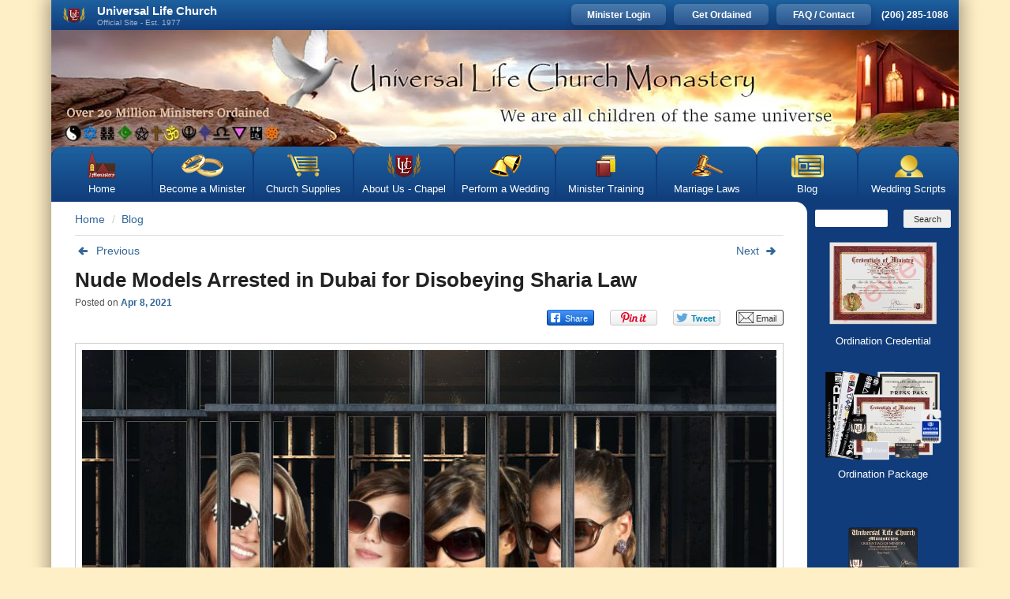

--- FILE ---
content_type: text/html; charset=UTF-8
request_url: https://www.themonastery.org/blog/nude-models-arrested-in-dubai-for-disobeying-sharia-law
body_size: 39371
content:
<!DOCTYPE html>
<html lang="en"  class="no-js webp">
<head>
    <meta charset="UTF-8">
    <meta name="verify-v1" content="PIWTwSSo9LC01dlmdjnK0Vu1SCN8VCFbaKlElioMrME=">
    <meta name="msvalidate.01" content="C951F0BE4B7EBFE2E322C7073AE8EB6C">
    <meta name="viewport" content="width=device-width, initial-scale=1, maximum-scale=5">
            <meta name="robots" content="NOODP, max-image-preview:large">
        <meta name="description" lang="en-us" content="A group of women were arrested in Dubai after posing nude on their hotel balcony for a photograph. The UAE follows Sharia law, which forbids public nudity.">

    <script nonce="hepooaMbKReeJLeczdXE4jQbt4SKRWm0">
        document.documentElement.className = 'js';
    </script>
    <style>
        .js .jsHide,
        .no-js .noJsHide {
            display: none !important;
        }
    </style>

    <meta property="og:title" content="Nude Models Arrested in Dubai for Disobeying Sharia Law">
    <meta property="og:site_name" content="Universal Life Church Monastery">
    <meta property="og:description" content="A group of women were arrested in Dubai after posing nude on their hotel balcony for a photograph. The UAE follows Sharia law, which forbids public nudity.">
    <meta name="twitter:card" content="summary">
    <meta name="twitter:title" content="Nude Models Arrested in Dubai for Disobeying Sharia Law">
    <meta name="twitter:description" content="A group of women were arrested in Dubai after posing nude on their hotel balcony for a photograph. The UAE follows Sharia law, which forbids public nudity.">

                        <meta property="og:image" content="/assets/themonastery/blog/four-women-in-prison.jpg">
            <link rel="image_src" type="image/jpeg" href="/assets/themonastery/blog/four-women-in-prison.jpg">
        
                    <meta name="twitter:image" content="/assets/themonastery/blog/four-women-in-prison.jpg">
            
    
    
    <meta property="og:url" content="https://www.themonastery.org/blog/nude-models-arrested-in-dubai-for-disobeying-sharia-law">
    <meta name="twitter:url" content="https://www.themonastery.org/blog/nude-models-arrested-in-dubai-for-disobeying-sharia-law">

    <meta name="csrf-token" content="6hjtQ2b5zR2RzRHvCjf9dknSbzGPC5v5Cd601YQ3">

    <title>Nude Models Arrested in Dubai for Disobeying Sharia Law</title>

    <link rel="shortcut icon" href="/assets/themonastery/favicon.ico" type="image/x-icon">
    <link rel="icon" href="/assets/themonastery/favicon.ico" type="image/x-icon">

    <link rel="apple-touch-icon" href="/assets/themonastery/icons/apple/apple-touch-icon.png" />
    <link rel="apple-touch-icon" sizes="57x57" href="/assets/themonastery/icons/apple/apple-touch-icon-57x57.png" />
    <link rel="apple-touch-icon" sizes="72x72" href="/assets/themonastery/icons/apple/apple-touch-icon-72x72.png" />
    <link rel="apple-touch-icon" sizes="76x76" href="/assets/themonastery/icons/apple/apple-touch-icon-76x76.png" />
    <link rel="apple-touch-icon" sizes="114x114" href="/assets/themonastery/icons/apple/apple-touch-icon-114x114.png" />
    <link rel="apple-touch-icon" sizes="120x120" href="/assets/themonastery/icons/apple/apple-touch-icon-120x120.png" />
    <link rel="apple-touch-icon" sizes="144x144" href="/assets/themonastery/icons/apple/apple-touch-icon-144x144.png" />
    <link rel="apple-touch-icon" sizes="152x152" href="/assets/themonastery/icons/apple/apple-touch-icon-152x152.png" />
    <link rel="apple-touch-icon" sizes="180x180" href="/assets/themonastery/icons/apple/apple-touch-icon-180x180.png" />

    <link rel="canonical" href="https://www.themonastery.org/blog/nude-models-arrested-in-dubai-for-disobeying-sharia-law">

    <link rel="stylesheet" type="text/css" nonce="hepooaMbKReeJLeczdXE4jQbt4SKRWm0" href="/assets/themonastery/css/themonastery-527c2a.css">

    
    </head>
<body>


            
        
        
            

<div class="container">
    <div class="shadow-container">
        <div class="row">
            <header class="col-xs-12">
    <div class="minister-menu">
        <div class="mobile-header">
            <a href="https://www.themonastery.org" class="minister-menu-mobile-logo">
                <picture>
                    <source srcset="/assets/themonastery/images/headers/red-logo-with-text-0da53f.webp 1x, /assets/themonastery/images/headers/red-logo-with-text@2x-467841.webp 2x" type="image/webp">
                    <source srcset="/assets/themonastery/images/headers/red-logo-with-text-0da53f.png 1x, /assets/themonastery/images/headers/red-logo-with-text@2x-467841.png 2x" type="image/jpeg">
                    <img src="/assets/themonastery/images/headers/red-logo-with-text-0da53f.png"
                         class="hidden-lg"
                         width="227"
                         height="25"
                         alt="Universal Life Church Ministries">
                </picture>
            </a>

            <button class="navbar-toggle" type="button" data-toggle="collapse" data-target=".bs-navbar-collapse" title="Menu">
                <span class="icon-bar"></span>
                <span class="icon-bar"></span>
                <span class="icon-bar"></span>
            </button>

            <div class='login-holder hide-on-load' itemscope itemtype="http://schema.org/SiteNavigationElement">

                <meta itemprop="name" content="User Action Menu (Mobile)" />

                                    <a href="https://www.themonastery.org/ordination-form" itemprop="url">Get Ordained</a> |
                    <a href="https://www.themonastery.org/auth/login" itemprop="url">Minister Login</a>
                            </div>
        </div>

        <div class="desktop-header">
            <a href="https://www.themonastery.org" class="header-brand">
                <img alt="Become an Ordained Minister"
                     src="/assets/themonastery/images/red-logo-a9e28d.png"
                     srcset="/assets/themonastery/images/red-logo-a9e28d.png 1x, /assets/themonastery/images/red-logo@2x-783a73.png 2x"
                     width="38"
                     height="28"
                >
                <div class="heading">
                    <p>Universal Life Church</p>
                    <small>Official Site - Est. 1977</small>
                </div>
            </a>

            <div class="login-holder" itemscope itemtype="http://schema.org/SiteNavigationElement">

                <meta itemprop="name" content="User Action Menu (Desktop)"/>

                                    <a class="top-login" href="https://www.themonastery.org/auth/login" itemprop="url">
                        Minister Login
                    </a>
                    <a class="top-login" href="https://www.themonastery.org/ordination-form" itemprop="url">
                        Get Ordained
                    </a>
                    <a class="top-login" href="https://www.themonastery.org/contact" itemprop="url">
                        FAQ / Contact
                    </a>
                
                                    <span class="link">
                        <a class="minister-contact-us" href="tel:+12062851086">
                            <span class="header-link">(206) 285-1086</span>
                        </a>
                    </span>
                
            </div>
        </div>
    </div>

    <div class="nav-container ">
        <nav class="main-nav" itemscope itemtype="http://schema.org/SiteNavigationElement">
            <a href="/" class="header-background-link" title="Home"></a>
            <meta itemprop="name" content="Main Menu" />
            <ul class="main-nav-list">
                <li class="hide-on-mobile">
                    <a class="first-child sprite-themonastery-icon" href="/" itemprop="url">
                        Home
                    </a>
                </li>
                <li>
                                    <a class="sprite-rings-icon" href="https://www.themonastery.org/ordination" title="Get Ordained Online / Become Ordained Free" itemprop="url">
                        Become a Minister <i class="icon-right-open"></i>
                    </a>
                                </li>
                <li>
                    <a class="sprite-shopping-icon" href="https://www.themonastery.org/catalog" title="Ministry Products and Supplies for Ministers" itemprop="url">
                        Church Supplies <i class="icon-right-open"></i>
                    </a>
                </li>
                <li>
                    <a class="sprite-red-logo-icon" href="https://www.themonastery.org/aboutUs" itemprop="url">
                        About Us - Chapel <i class="icon-right-open"></i>
                    </a>
                </li>
                <li>
                    <a class="sprite-bells-icon" href="https://www.themonastery.org/perform-a-wedding" title="Performing a Wedding" itemprop="url">
                        Perform a Wedding <i class="icon-right-open"></i>
                    </a>
                </li>
                <li>
                    <a class="sprite-training-icon" href="https://www.themonastery.org/training" title="Minister Training" itemprop="url">
                        Minister Training <i class="icon-right-open"></i>
                    </a>
                </li>
                <li>
                    <a class="sprite-gavel-icon" href="https://www.themonastery.org/marriage-laws" itemprop="url">
                        Marriage Laws <i class="icon-right-open"></i>
                    </a>
                </li>
                <li>
                    <a class="blog-icon" href="https://www.themonastery.org/blog" itemprop="url">
                        Blog <i class="icon-right-open"></i>
                    </a>
                </li>
                <li>
                    <a class="minister-icon" href="https://www.themonastery.org/wedding-scripts" itemprop="url">
                        Wedding Scripts  <i class="icon-right-open"></i>
                    </a>
                </li>
                <li class="hide-on-desktop">
                    <a class="sprite-faq-icon" href="https://www.themonastery.org/contact" itemprop="url">
                        FAQ / Contact <i class="icon-right-open"></i>
                    </a>
                </li>
            </ul>
        </nav>
    </div>
    </header>
        </div>
        <div class="row row-eq-height">
                <div class="colleft  col-lg-10 col-sm-9 ">
        <main>
                <div class="breadcrumbs">
    <ol class="breadcrumbs-list" itemscope itemtype="https://schema.org/BreadcrumbList">
                    <li class="breadcrumbs-item" itemprop="itemListElement" itemscope
                itemtype="https://schema.org/ListItem">
                <a itemtype="https://schema.org/Thing" itemprop="item" href="https://www.themonastery.org">
                    <span itemprop="name">Home</span>
                </a>

                <meta itemprop="position" content="1"/>
            </li>
                    <li class="breadcrumbs-item" itemprop="itemListElement" itemscope
                itemtype="https://schema.org/ListItem">
                <a itemtype="https://schema.org/Thing" itemprop="item" href="https://www.themonastery.org/blog">
                    <span itemprop="name">Blog</span>
                </a>

                <meta itemprop="position" content="2"/>
            </li>
            </ol>

    </div>

    <div id="page">
    <div class="page-content">
        <div class="content-container">
            <div id="stage">
                <nav class="row">
                    <h3 class="screen-reader-text">Post navigation</h3>

                    <span class="col-xs-6">
                                                    <a href="https://www.themonastery.org/blog/can-you-be-fired-for-having-sex-women-face-pregnancy-discrimination-at-work" rel="prev">
                                <span class="meta-nav icon-left"></span>Previous
                            </a>
                                            </span>
                    <span class="col-xs-6 text-right">
                                                    <a href="https://www.themonastery.org/blog/top-ten-things-jesus-left-behind" rel="next">
                                Next<span class="meta-nav icon-right ml-5"></span>
                            </a>
                                            </span>

                </nav><!-- #nav-single -->

                <article id="post-18849" class="post" itemscope itemtype="http://schema.org/BlogPosting">
                                            <div itemprop="image" itemscope itemtype="http://schema.org/ImageObject">
                            <link itemprop="url"
                                  content="https://www.themonastery.org/assets/themonastery/blog/four-women-in-prison.jpg"/>
                            <meta itemprop="width" content="899">
                            <meta itemprop="height" content="599">
                        </div>
                    
                    <div itemprop="publisher author" itemscope itemtype="https://schema.org/Organization">
                        <div itemprop="logo" itemscope itemtype="https://schema.org/ImageObject">
                            <link itemprop="url"
                                  href="https://www.themonastery.org/images/logos/ulc-logo-80x60.jpg"/>
                            <meta itemprop="width" content="80"/>
                            <meta itemprop="height" content="60"/>
                        </div>
                        <meta itemprop="name" content="Universal Life Church Ministries">
                    </div>

                    <div class="row">
                        <div class="col-xs-12">
                            <h1 class="entry-title" itemprop="headline">
                                <a href="https://www.themonastery.org/blog/nude-models-arrested-in-dubai-for-disobeying-sharia-law" rel="bookmark"
                                   title="Nude Models Arrested in Dubai for Disobeying Sharia Law"
                                   itemprop="mainEntityOfPage discussionUrl url">
                                    Nude Models Arrested in Dubai for Disobeying Sharia Law
                                </a>
                            </h1>
                            <div class="entry-meta">
                                <span>Posted on </span>
                                <a href="https://www.themonastery.org/blog/nude-models-arrested-in-dubai-for-disobeying-sharia-law" title="3:59 pm"
                                   rel="bookmark">
                                    <time class="entry-date updated"
                                          datetime="2021-04-08T12:20:00-07:00" pubdate=""
                                          itemprop="datePublished dateModified">Apr 8, 2021
                                    </time>
                                </a>
                            </div><!-- .entry-meta -->
                        </div>
                    </div><!-- .entry-header -->

                    <div class="row">
                        <div class="col-xs-12 share-button-column">
                            <a class="share-button facebook" data-provider="facebook" href="https://www.facebook.com/sharer.php?u=https%3A%2F%2Fwww.themonastery.org%2Fblog%2Fnude-models-arrested-in-dubai-for-disobeying-sharia-law" target="_blank" rel="noopener noreferrer">
    <div class="share-btn"></div>
    </a>

                                                            <a class="share-button pinterest" data-provider="pinterest" href="https://www.pinterest.com/pin/create/button?url=https%3A%2F%2Fwww.themonastery.org%2Fblog%2Fnude-models-arrested-in-dubai-for-disobeying-sharia-law&amp;media=%2Fassets%2Fthemonastery%2Fblog%2Fthumbs%2Ffour-women-in-prison.jpg&amp;description=Nude+Models+Arrested+in+Dubai+for+Disobeying+Sharia+Law
                                    @" target="_blank" rel="noopener noreferrer">
    <div class="share-btn"></div>
    </a>
                            
                            <a class="share-button twitter" data-provider="twitter" href="https://twitter.com/share?text=Nude+Models+Arrested+in+Dubai+for+Disobeying+Sharia+Law&amp;url=https%3A%2F%2Fwww.themonastery.org%2Fblog%2Fnude-models-arrested-in-dubai-for-disobeying-sharia-law&amp;via=ulcmonastery" target="_blank" rel="noopener noreferrer">
    <div class="share-btn"></div>
    </a>

                            <a class="share-button email" data-provider="email" href="mailto:?subject=Check%20out%20this%20post%21&amp;body=I%20just%20read%20an%0A%20%20%20%20%20%20%20%20%20%20%20%20%20%20%20%20%20%20%20%20%20%20%20%20%20%20%20%20%20%20%20%20awesome%20post%20at%20https%3A%2F%2Fwww.themonastery.org%2Fblog%2Fnude-models-arrested-in-dubai-for-disobeying-sharia-law" target="_blank" rel="noopener noreferrer">
    <div class="share-btn"></div>
    </a>
                        </div>
                    </div>


                    <div class="row">
                        <div class="col-xs-12">
                            <div class="entry-content">
                                <span itemprop="articleBody"><figure class='image '><img src="/assets/themonastery/blog/scaled/four-women-in-prison.jpg?t=1617660769495" alt="Four women in prison" width="899" height="599" /> <figcaption>Dubai has strict laws banning public displays of, well, a lot.</figcaption></figure>

<p>Police in Dubai have arrested at least twelve women for posing nude on a high-rise balcony during the day, citing religious law that forbids public exposure.</p>

<p>The photos of the more than a dozen women were taken as a publicity stunt, and made the rounds on UAE social media this weekend, shocking many.</p>

<p>Now the women, who are not UAE citizens, face potential prison time and monetary fines.</p>

<p>The incident sparked international headlines, prompting debate over Sharia law and whether the punishment for breaking it was just. </p>

<p>Critics ask: why should religion govern what people do with their bodies? Is it fair to arrest someone for not following the edicts of a faith they don't belong to?</p>

<h2><strong>Thots and Prayers</strong></h2>

<p>Although it is one of the more socially liberal countries in the Middle East, much of the penal code in the United Arab Emirates is based on Sharia law, religious law derived from the Quran, with little exception given to visitors or tourists.</p>

<p>Within hours, Dubai police had arrested the women and their photographer on charges of public debauchery.</p>

<p>In the ultimate ‘photos taken seconds before disaster’, images and video taken from another building shows the nude women lined up on a high-rise balcony in Dubai’s upscale Marina neighborhood, photographed from the side by a male photographer. </p>

<div class="embed"><blockquote class="twitter-tweet"><p lang="en" dir="ltr">As promised!  <a href="https://twitter.com/77WABCradio?ref_src=twsrc%5Etfw">@77WABCradio</a> @77wabcearlynews <a href="https://t.co/qmC3pHBd4v">https://t.co/qmC3pHBd4v</a></p>— Juliet Huddy (@JetSetJuliet) <a href="https://twitter.com/JetSetJuliet/status/1379010948476891138?ref_src=twsrc%5Etfw">April 5, 2021</a></blockquote>
<script nonce="hepooaMbKReeJLeczdXE4jQbt4SKRWm0" async src="https://platform.twitter.com/widgets.js" charset="utf-8"></script>

</div>

<p>Following the arrest of these women for this allegedly lewd act, the police issued a statement that said 'Such unacceptable behaviours... do not reflect the values and ethics of Emirati society.'</p>

<h2><strong>Say Dubai to Your Freedoms</strong></h2>

<p>Although it is one of the more socially liberal countries in the Middle East, much of the penal code in the United Arab Emirates is still based on religious law derived from the Quran, with little exception given to visitors or tourists.</p>

<p>Everything from public displays of affection to being homosexual can get you arrested in Dubai. Even rude comments made on social media are grounds for detention.</p>

<p>This is also not the first time foreigners have run afoul of the strict Sharia law of the UAE and paid the price for it. In 2019, a British woman, Laleh Shahravesh, was arrested at the Dubai airport for a years-old Facebook post where she called her ex-husband’s new wife a ‘horse.’</p>

<p>While she ultimately was released following a campaign from the group Detained in Dubai, which literally exists ‘to ensure the security of foreign nationals in the Gulf from unjust detention, wrongful prosecution, and all other violations of their human rights.’</p>

<h2>Contending With Sharia Law</h2>

<p>Sharia law is the code of Islam that many Muslim-majority nations use as their guiding legal principles. Sharia is believed by many Muslims to be divinely ordained and following it a requirement of the faith.</p>

<p>And while some Western-oriented hotels might look the other way, tourists are expected to abide by local law when in public, strict as it may seem. </p>

<p>With that in mind, it’s no surprise that women posing nude in broad daylight caused such an uproar in the conservative country. </p>

<p>This is likely not the end of this story. Eleven of the arrested women are Ukrainian, and the Ukrainian consulate is getting in touch with the UAE. The photographer, a Russian man, faces 18 months in prison. With international governments getting involved, the potential is there for this saga to get even messier.</p>

<p><strong>What do you think? Does posing nude in public constitute a jailable offense? Should countries have the right to enforce religious laws on foreigners? </strong></p>
</span>
                            </div><!-- .entry-content -->
                        </div>
                    </div>

                    <aside class="related-links clearfix">
        <h3 class="text-center">Related Blog Posts</h3>
        <ul>
                            <li class="col-sm-3 col-xs-6 ">
                    <a href="https://www.themonastery.org/blog/oklahoma-town-rejects-mosque-citing-fears-of-islam" title="Oklahoma Town Rejects Mosque, Citing Fears of Islam"
                       class="thumbnail">
                        <div>
                                                            <img class="img-responsive center-block" width="199"
                                     height="199" src="/assets/themonastery/blog/related/muslim-prayer-oklahoma.jpg?t=1768512357000000"
                                     alt="Oklahoma Town Rejects Mosque, Citing Fears of Islam">
                                                    </div>
                    </a>
                    <h4>
                        <a href="https://www.themonastery.org/blog/oklahoma-town-rejects-mosque-citing-fears-of-islam" rel="bookmark"
                           title="Oklahoma Town Rejects Mosque, Citing Fears of Islam">
                            Oklahoma Town Rejects Mosque, Citing Fears of Islam
                        </a>
                    </h4>
                </li>
                            <li class="col-sm-3 col-xs-6 ">
                    <a href="https://www.themonastery.org/blog/faith-leaders-protest-killing-of-renee-good-in-minneapolis" title="Faith Leaders Protest Killing of Renee Good in Minneapolis"
                       class="thumbnail">
                        <div>
                                                            <img class="img-responsive center-block" width="199"
                                     height="199" src="/assets/themonastery/blog/related/renee-good-memorial.jpg?t=1768341035000000"
                                     alt="Faith Leaders Protest Killing of Renee Good in Minneapolis">
                                                    </div>
                    </a>
                    <h4>
                        <a href="https://www.themonastery.org/blog/faith-leaders-protest-killing-of-renee-good-in-minneapolis" rel="bookmark"
                           title="Faith Leaders Protest Killing of Renee Good in Minneapolis">
                            Faith Leaders Protest Killing of Renee Good in Minneapolis
                        </a>
                    </h4>
                </li>
                            <li class="col-sm-3 col-xs-6 ">
                    <a href="https://www.themonastery.org/blog/are-christian-nationalist-communities-the-new-normal" title="Are Christian Nationalist Communities the New Normal?"
                       class="thumbnail">
                        <div>
                                                            <img class="img-responsive center-block" width="199"
                                     height="199" src="/assets/themonastery/blog/related/downtown-gainesboro-tn.jpg?t=1767742405000000"
                                     alt="Are Christian Nationalist Communities the New Normal?">
                                                    </div>
                    </a>
                    <h4>
                        <a href="https://www.themonastery.org/blog/are-christian-nationalist-communities-the-new-normal" rel="bookmark"
                           title="Are Christian Nationalist Communities the New Normal?">
                            Are Christian Nationalist Communities the New Normal?
                        </a>
                    </h4>
                </li>
                            <li class="col-sm-3 col-xs-6 ">
                    <a href="https://www.themonastery.org/blog/zip-tied-baby-jesus-nativity-ignites-outrage" title="ICE-Themed Nativity Scene With Zip-Tied Baby Jesus Ignites Outrage"
                       class="thumbnail">
                        <div>
                                                            <img class="img-responsive center-block" width="199"
                                     height="199" src="/assets/themonastery/blog/related/zip-tied-baby-jesus.jpg"
                                     alt="ICE-Themed Nativity Scene With Zip-Tied Baby Jesus Ignites Outrage">
                                                    </div>
                    </a>
                    <h4>
                        <a href="https://www.themonastery.org/blog/zip-tied-baby-jesus-nativity-ignites-outrage" rel="bookmark"
                           title="ICE-Themed Nativity Scene With Zip-Tied Baby Jesus Ignites Outrage">
                            ICE-Themed Nativity Scene With Zip-Tied Baby Jesus Ignites Outrage
                        </a>
                    </h4>
                </li>
                    </ul>
    </aside>

                    <div class="row">
                        <div class="entry-meta col-xs-12">
                                                            <div>Posted in:
                                    <a class="category-list" href="https://www.themonastery.org/blog/category/political-religious-controversy">Political &amp; Religious Controversy</a>
                                </div>
                                                                                        <div>Tagged:
                                    <a class="category-list" href="https://www.themonastery.org/blog/tag/islam">Islam</a>, <a class="category-list" href="https://www.themonastery.org/blog/tag/muslim">Muslim</a>, <a class="category-list" href="https://www.themonastery.org/blog/tag/sharia-law">Sharia law</a>
                                </div>
                            
                                                            <div class="mt-15 text-center">
                                    <p class="mb-10"><strong>Not ordained yet? Hit the button below to get started!</strong></p>

                                    <a class="boldordination mb-10" href="https://www.themonastery.org/ordination">
                                        <span class="boldordination-left-branch"></span>
                                        Online Minister Ordination
                                        <span class="boldordination-right-branch"></span>
                                    </a>

                                    <p class="mb-0">Once you are ordained, <i>log in to your account</i> and join the conversation. We need to hear what you think below!</p>

                                   </div>
                            
                                                    </div><!-- .entry-meta -->
                    </div>
                </article><!-- #post-18849 -->
            </div>
            <div id="comments" class="comments-area mt-5">
    <div class="flex justify-content-between mt-10 mb-10">
        <h2 class="comments-title">91 comments</h2>
        <form method="POST" action="https://www.themonastery.org/blog/nude-models-arrested-in-dubai-for-disobeying-sharia-law" accept-charset="UTF-8" id="comment-ordering"><input name="_token" type="hidden" value="6hjtQ2b5zR2RzRHvCjf9dknSbzGPC5v5Cd601YQ3">
<select class="pull-right" name="order"><option value="ageD">Sort by Newest</option><option value="ageA">Sort by Oldest</option><option value="votes">Sort by Popular</option></select>
</form>


    </div>
            <button class="add-comment comment-btn"><i class="icon-plus"></i>Add a Comment</button>
        <button class="btn btn-caution btn-lg fab comment-btn"><i class="icon-plus"></i></button>
                <ol class="comment-list">
            <li class="comment even thread-even depth-1" id="comment-234990" data-id="234990">
    <div id="div-comment-234990" class="comment-body" data-id="234990">
        <div class="comment-author vcard">
            <img class="avatar avatar-34 photo"
                 src="https://secure.gravatar.com/avatar/152d06bab0f7e0dfe83bd1d7b5b6da77157a57036faaa9ee1a48868ac4fcc2ea.jpg?s=80&amp;d=identicon&amp;r=g"
                 alt="Troy Edward Roberts's Avatar"
                 width="34" height="34">
            <cite class="fn">
                Troy Edward Roberts
            </cite>

                                </div>

        <div class="comment-meta">
            <form method="POST" action="https://www.themonastery.org/blog/upvote" accept-charset="UTF-8" class="voting"><input name="_token" type="hidden" value="6hjtQ2b5zR2RzRHvCjf9dknSbzGPC5v5Cd601YQ3">
<input name="postComment" type="hidden" value="234990">
    <div class="stats">
        <small class="text-primary my-5">
            <a href="https://www.themonastery.org/blog/nude-models-arrested-in-dubai-for-disobeying-sharia-law#comment-234990">Jan 12, 2022 at 07:43 am</a>
        </small>
                                    <span>(0 votes)</span>
                        </div>
</form>

        </div>

        <p>If you visit another country or territory you should follow their laws. That's plain and simple. If you break the law there are consequences.  Posing nude in public could get you on a sex offender registration in the United States.</p>


                    <div class="reply">
                <a rel="nofollow" class="comment-reply-link" data-id="234990"
                   aria-label="Reply to What?">
                    Post Reply
                </a>
            </div>
            </div>

            <ol class="children">
                            <li class="comment odd thread-even depth-2" id="comment-235053" data-id="235053">
    <div id="div-comment-235053" class="comment-body" data-id="235053">
        <div class="comment-author vcard">
            <img class="avatar avatar-34 photo"
                 src="https://secure.gravatar.com/avatar/6dd67ea7b0d9ca7a5cc240bb90ef2f4cd32d0f501117f7ca18c623680c7bfab8.jpg?s=80&amp;d=identicon&amp;r=g"
                 alt="Sir Lionheart's Avatar"
                 width="34" height="34">
            <cite class="fn">
                Sir Lionheart
            </cite>

                                </div>

        <div class="comment-meta">
            <form method="POST" action="https://www.themonastery.org/blog/upvote" accept-charset="UTF-8" class="voting"><input name="_token" type="hidden" value="6hjtQ2b5zR2RzRHvCjf9dknSbzGPC5v5Cd601YQ3">
<input name="postComment" type="hidden" value="235053">
    <div class="stats">
        <small class="text-primary my-5">
            <a href="https://www.themonastery.org/blog/nude-models-arrested-in-dubai-for-disobeying-sharia-law#comment-235053">Jan 12, 2022 at 09:20 am</a>
        </small>
                                    <span>(0 votes)</span>
                        </div>
</form>

        </div>

        <p><em>Posing nude in public could get you on a sex offender registration in the United States.</em></p>

<p>Yes if you are male, no if you are an extremely attractive female. I've not quite figured out yet why that's the case 🤷🏻&zwj;♂️</p>

<p>🦁&hearts;️</p>


                    <div class="reply">
                <a rel="nofollow" class="comment-reply-link" data-id="235053"
                   aria-label="Reply to What?">
                    Post Reply
                </a>
            </div>
            </div>

    </li>
                    </ol>
    </li>
        </ol><!-- .comment-list -->
            <ol class="comment-list">
            <li class="comment even thread-even depth-1" id="comment-210513" data-id="210513">
    <div id="div-comment-210513" class="comment-body" data-id="210513">
        <div class="comment-author vcard">
            <img class="avatar avatar-34 photo"
                 src="https://secure.gravatar.com/avatar/7e4dc84732eafec20c2f264ec844cabf49deecdba73d6c17ffd9918130c2e58e.jpg?s=80&amp;d=identicon&amp;r=g"
                 alt="Timothy Oladiran Bolaji's Avatar"
                 width="34" height="34">
            <cite class="fn">
                Timothy Oladiran Bolaji
            </cite>

                                </div>

        <div class="comment-meta">
            <form method="POST" action="https://www.themonastery.org/blog/upvote" accept-charset="UTF-8" class="voting"><input name="_token" type="hidden" value="6hjtQ2b5zR2RzRHvCjf9dknSbzGPC5v5Cd601YQ3">
<input name="postComment" type="hidden" value="210513">
    <div class="stats">
        <small class="text-primary my-5">
            <a href="https://www.themonastery.org/blog/nude-models-arrested-in-dubai-for-disobeying-sharia-law#comment-210513">May 27, 2021 at 05:26 am</a>
        </small>
                                    <span>(0 votes)</span>
                        </div>
</form>

        </div>

        <p>Good idea but they are high ranking hypocrites.  They do all those things that they accuse people of doing. However, westerners should not import their &quot;freedom &quot; to the area.</p>


                    <div class="reply">
                <a rel="nofollow" class="comment-reply-link" data-id="210513"
                   aria-label="Reply to What?">
                    Post Reply
                </a>
            </div>
            </div>

    </li>
        </ol><!-- .comment-list -->
            <ol class="comment-list">
            <li class="comment even thread-even depth-1" id="comment-208617" data-id="208617">
    <div id="div-comment-208617" class="comment-body" data-id="208617">
        <div class="comment-author vcard">
            <img class="avatar avatar-34 photo"
                 src="https://secure.gravatar.com/avatar/0f1a5d2a91456f9ad2758601e70ddeb252df2440546d6f0e4c6c4c43775808c9.jpg?s=80&amp;d=identicon&amp;r=g"
                 alt="Rev. Paige's Avatar"
                 width="34" height="34">
            <cite class="fn">
                Rev. Paige
            </cite>

                                </div>

        <div class="comment-meta">
            <form method="POST" action="https://www.themonastery.org/blog/upvote" accept-charset="UTF-8" class="voting"><input name="_token" type="hidden" value="6hjtQ2b5zR2RzRHvCjf9dknSbzGPC5v5Cd601YQ3">
<input name="postComment" type="hidden" value="208617">
    <div class="stats">
        <small class="text-primary my-5">
            <a href="https://www.themonastery.org/blog/nude-models-arrested-in-dubai-for-disobeying-sharia-law#comment-208617">May 13, 2021 at 05:13 am</a>
        </small>
                                    <span>(0 votes)</span>
                        </div>
</form>

        </div>

        <p>You're not kidding. If those would have been naked men in the picture, the comments here would be totally different.</p>

<p>And while we're at it---to some of the other posers, oops!, I meant Posters----  Apparently, only I possess the superpower of being able to stop reading these posts if they offend me.
Maybe certain people posting on here should double  check your ULC creed.
We accept all spiritual views even if we don't agree with them.
By posting on here and insulting someone who has a Christian belief or a Muslim belief, it makes you just as &quot;bad&quot; as you think the people that you are insulting are. 
It just shows the ignorance of the  uneducated people in this world. 
Luckily for you, you can get educated and then you won't sound so stupid when you post on a public forum.</p>

<p>You don't even know what it means to be a ULC ordained minister if you are putting down others who don't agree with you.
Your narrow-minded views are disgusting. And they have nothing to do with the topic at hand.</p>

<p>Even if a country has laws that are based in their religion, and you don't agree with that religion, it doesn't matter. A law is a law is a law. And breaking the law has consequences. It doesn't matter where their laws came from, or what viewpoint they have in a religious way, you still cannot break the law without having some consequence to it. This is the same here in the US, and it's the same in every other country in this world.</p>

<p>And btw, I'm in Florida and I promise you that if someone is walking around naked in public, they will be arrested and probably be made a sex offender for the rest of their life. Who the hell is so dumb that you would actually tell people it's legal to be nude anywhere in public in Florida. Check your facts first, and then you won't be so embarrassed when your ignorance is exposed before your peers.</p>

<p>If you don't like this, either don't break the law, or don't go to those countries.</p>

<p>It is just amazing to me how many people are so narrow-minded and narcissistic, that you actually think that you have the right to put down other people for what they believe in. You are a hypocrite. You are doing to them exactly what you don't want them to do to you. And you are doing to them exactly what the ULC does NOT stand for. And hypocrite is the nicest word out there that I can use. You are many more things, but I won't bother to write them down. 
Anyone who reads your posts or meets you knows what you are.</p>

<p>Being a ULC ordained minister is supposed to mean that you are accepting of everybody and every belief, even if you don't agree with it.</p>

<p>Seems to me like some of you ought to be playing around with some rattlesnakes. Because some of you are starting to remind me of a certain Mr. Jones. And I guess you guys want to keep up with the Jones'.</p>


                    <div class="reply">
                <a rel="nofollow" class="comment-reply-link" data-id="208617"
                   aria-label="Reply to What?">
                    Post Reply
                </a>
            </div>
            </div>

    </li>
        </ol><!-- .comment-list -->
            <ol class="comment-list">
            <li class="comment even thread-even depth-1" id="comment-207609" data-id="207609">
    <div id="div-comment-207609" class="comment-body" data-id="207609">
        <div class="comment-author vcard">
            <img class="avatar avatar-34 photo"
                 src="https://secure.gravatar.com/avatar/5e82247c5099637e2b784a153b9f2f9ac082e6d1ef66d2b97b7253d23cb276cc.jpg?s=80&amp;d=identicon&amp;r=g"
                 alt="Lafayette Perry's Avatar"
                 width="34" height="34">
            <cite class="fn">
                Lafayette Perry
            </cite>

                                </div>

        <div class="comment-meta">
            <form method="POST" action="https://www.themonastery.org/blog/upvote" accept-charset="UTF-8" class="voting"><input name="_token" type="hidden" value="6hjtQ2b5zR2RzRHvCjf9dknSbzGPC5v5Cd601YQ3">
<input name="postComment" type="hidden" value="207609">
    <div class="stats">
        <small class="text-primary my-5">
            <a href="https://www.themonastery.org/blog/nude-models-arrested-in-dubai-for-disobeying-sharia-law#comment-207609">Apr 28, 2021 at 03:59 pm</a>
        </small>
                                    <span>(0 votes)</span>
                        </div>
</form>

        </div>

        <p>When you visit a foreign country you need to know their laws and obey them.</p>


                    <div class="reply">
                <a rel="nofollow" class="comment-reply-link" data-id="207609"
                   aria-label="Reply to What?">
                    Post Reply
                </a>
            </div>
            </div>

    </li>
        </ol><!-- .comment-list -->
            <ol class="comment-list">
            <li class="comment even thread-even depth-1" id="comment-207165" data-id="207165">
    <div id="div-comment-207165" class="comment-body" data-id="207165">
        <div class="comment-author vcard">
            <img class="avatar avatar-34 photo"
                 src="https://secure.gravatar.com/avatar/d26661a8c3d897c0c117401c4ba655fce87daefbf61ac69d3fe7d97de842e6bc.jpg?s=80&amp;d=identicon&amp;r=g"
                 alt="Richard Albert Heyse's Avatar"
                 width="34" height="34">
            <cite class="fn">
                Richard Albert Heyse
            </cite>

                                </div>

        <div class="comment-meta">
            <form method="POST" action="https://www.themonastery.org/blog/upvote" accept-charset="UTF-8" class="voting"><input name="_token" type="hidden" value="6hjtQ2b5zR2RzRHvCjf9dknSbzGPC5v5Cd601YQ3">
<input name="postComment" type="hidden" value="207165">
    <div class="stats">
        <small class="text-primary my-5">
            <a href="https://www.themonastery.org/blog/nude-models-arrested-in-dubai-for-disobeying-sharia-law#comment-207165">Apr 22, 2021 at 01:42 pm</a>
        </small>
                                    <span>(0 votes)</span>
                        </div>
</form>

        </div>

        <p>These poor women have caused no harm. All they wanted wanted to do was show their beauty to bring happiness to others. They have thrown away their inhibitions and released their own shackles. Respect and love to them.</p>

<p>Sometimes oppressive religions seek to restrict happiness. Here is a classic case of such oppression. That is a fact. They are faiths of fear and shackles.</p>

<p>When some faiths cause cruelty to animals, when some discriminate on grounds of sexuality, when some restrict a true nature of sharing love and happiness how can they be for the common good?</p>

<p>Beauty in all its forms must be shared to bring love and happiness and we should live without shackles and fear</p>


                    <div class="reply">
                <a rel="nofollow" class="comment-reply-link" data-id="207165"
                   aria-label="Reply to What?">
                    Post Reply
                </a>
            </div>
            </div>

    </li>
        </ol><!-- .comment-list -->
            <ol class="comment-list">
            <li class="comment even thread-even depth-1" id="comment-206979" data-id="206979">
    <div id="div-comment-206979" class="comment-body" data-id="206979">
        <div class="comment-author vcard">
            <img class="avatar avatar-34 photo"
                 src="https://secure.gravatar.com/avatar/98a464ff0fdc8a85ed25c5f540c1357ab09fdcaf934cba579779c6b29a9c53eb.jpg?s=80&amp;d=identicon&amp;r=g"
                 alt="Carl Bernard Elfstrom's Avatar"
                 width="34" height="34">
            <cite class="fn">
                Carl Bernard Elfstrom
            </cite>

                                </div>

        <div class="comment-meta">
            <form method="POST" action="https://www.themonastery.org/blog/upvote" accept-charset="UTF-8" class="voting"><input name="_token" type="hidden" value="6hjtQ2b5zR2RzRHvCjf9dknSbzGPC5v5Cd601YQ3">
<input name="postComment" type="hidden" value="206979">
    <div class="stats">
        <small class="text-primary my-5">
            <a href="https://www.themonastery.org/blog/nude-models-arrested-in-dubai-for-disobeying-sharia-law#comment-206979">Apr 20, 2021 at 01:45 pm</a>
        </small>
                                    <span>(1 vote)</span>
                        </div>
</form>

        </div>

        <p>Criminals from any countries will be criminals wherever they go. The most important thing for them to do is to make sure they don't get caught. And pretty naked women can do a lot more than the rest of us to get out of trouble, if they are willing. If not, they can stay in jail. However, most undoubtedly do have options. And you won't catch me feeling sorry for them.</p>


                    <div class="reply">
                <a rel="nofollow" class="comment-reply-link" data-id="206979"
                   aria-label="Reply to What?">
                    Post Reply
                </a>
            </div>
            </div>

    </li>
        </ol><!-- .comment-list -->
            <ol class="comment-list">
            <li class="comment even thread-even depth-1" id="comment-206946" data-id="206946">
    <div id="div-comment-206946" class="comment-body" data-id="206946">
        <div class="comment-author vcard">
            <img class="avatar avatar-34 photo"
                 src="https://secure.gravatar.com/avatar/4e24e21fe3c347c78ac537f99e94e3a7806de5e910c03a7a37e29758ea668be7.jpg?s=80&amp;d=identicon&amp;r=g"
                 alt="Eric D Peck's Avatar"
                 width="34" height="34">
            <cite class="fn">
                Eric D Peck
            </cite>

                                </div>

        <div class="comment-meta">
            <form method="POST" action="https://www.themonastery.org/blog/upvote" accept-charset="UTF-8" class="voting"><input name="_token" type="hidden" value="6hjtQ2b5zR2RzRHvCjf9dknSbzGPC5v5Cd601YQ3">
<input name="postComment" type="hidden" value="206946">
    <div class="stats">
        <small class="text-primary my-5">
            <a href="https://www.themonastery.org/blog/nude-models-arrested-in-dubai-for-disobeying-sharia-law#comment-206946">Apr 19, 2021 at 02:11 pm</a>
        </small>
                                    <span>(0 votes)</span>
                        </div>
</form>

        </div>

        <p>Can you imagine if there were 12 naked men?  The tone of this conversation would be entirely different.</p>


                    <div class="reply">
                <a rel="nofollow" class="comment-reply-link" data-id="206946"
                   aria-label="Reply to What?">
                    Post Reply
                </a>
            </div>
            </div>

            <ol class="children">
                            <li class="comment odd thread-even depth-2" id="comment-208608" data-id="208608">
    <div id="div-comment-208608" class="comment-body" data-id="208608">
        <div class="comment-author vcard">
            <img class="avatar avatar-34 photo"
                 src="https://secure.gravatar.com/avatar/0f1a5d2a91456f9ad2758601e70ddeb252df2440546d6f0e4c6c4c43775808c9.jpg?s=80&amp;d=identicon&amp;r=g"
                 alt="Rev. Paige's Avatar"
                 width="34" height="34">
            <cite class="fn">
                Rev. Paige
            </cite>

                                </div>

        <div class="comment-meta">
            <form method="POST" action="https://www.themonastery.org/blog/upvote" accept-charset="UTF-8" class="voting"><input name="_token" type="hidden" value="6hjtQ2b5zR2RzRHvCjf9dknSbzGPC5v5Cd601YQ3">
<input name="postComment" type="hidden" value="208608">
    <div class="stats">
        <small class="text-primary my-5">
            <a href="https://www.themonastery.org/blog/nude-models-arrested-in-dubai-for-disobeying-sharia-law#comment-208608">May 13, 2021 at 04:58 am</a>
        </small>
                                    <span>(0 votes)</span>
                        </div>
</form>

        </div>

        <p>You're not kidding. If those would have been men, the comments here would be totally different.</p>

<p>And while we're at it- to some of the other posters here-(not the one whom I replied to)  Apparently, only I possess the superpower of being able to stop reading these posts if they offend me.
Maybe certain people posting on here should double  check your ULC creed.
We accept all spiritual views even if we don't agree with them.
By posting on here and insulting someone who has a Christian belief or a Muslim belief, it makes you just as &quot;bad&quot; as you think the people that you are insulting are. 
It just shows the ignorance of the  uneducated people in this world. 
Luckily for you, you can get educated and then you won't sound so stupid when you post on a public forum.</p>

<p>You don't even know what it means to be a ULC ordained minister if you are putting down others who don't agree with you.
Your narrow-minded views are disgusting. And they have nothing to do with the topic at hand.</p>

<p>Even if a country has laws that are based in their religion, and you don't agree with that religion, it doesn't matter. A law is a law is a law. And breaking the law has consequences. It doesn't matter where their laws came from, or what viewpoint they have in a religious way, you still cannot break the law without having some consequence to it. This is the same here in the US, and it's the same in every other country in this world.</p>

<p>If you don't like it, either don't break the law, or don't go to those countries.</p>

<p>It is just amazing to me how many people are so narrow-minded and narcissistic, that you actually think that you have the right to put down other people for what they believe in. You are a hypocrite. You are doing to them exactly what you don't want them to do to you. And you are doing to them exactly what the ULC does NOT stand for. And hypocrite is the nicest word out there that I can use. You are many more things, but I won't bother to write them down. 
Anyone who reads your posts or meets you knows what you are.</p>

<p>Being a ULC ordained minister is supposed to mean that you are accepting of everybody and every belief, even if you don't like it.</p>

<p>Seems to me like some of you ought to be playing around with some rattlesnakes. Because some of you are starting to remind me of a certain Mr. Jones. And I guess you guys want to keep up with the Jones'.</p>


                    <div class="reply">
                <a rel="nofollow" class="comment-reply-link" data-id="208608"
                   aria-label="Reply to What?">
                    Post Reply
                </a>
            </div>
            </div>

    </li>
                    </ol>
    </li>
        </ol><!-- .comment-list -->
            <ol class="comment-list">
            <li class="comment even thread-even depth-1" id="comment-206937" data-id="206937">
    <div id="div-comment-206937" class="comment-body" data-id="206937">
        <div class="comment-author vcard">
            <img class="avatar avatar-34 photo"
                 src="https://secure.gravatar.com/avatar/5eec2252460e33b613d8e14a0074d241a1f2f351c948d478e0a424974568fb8d.jpg?s=80&amp;d=identicon&amp;r=g"
                 alt="Richard Lee Cornell's Avatar"
                 width="34" height="34">
            <cite class="fn">
                Richard Lee Cornell
            </cite>

                                </div>

        <div class="comment-meta">
            <form method="POST" action="https://www.themonastery.org/blog/upvote" accept-charset="UTF-8" class="voting"><input name="_token" type="hidden" value="6hjtQ2b5zR2RzRHvCjf9dknSbzGPC5v5Cd601YQ3">
<input name="postComment" type="hidden" value="206937">
    <div class="stats">
        <small class="text-primary my-5">
            <a href="https://www.themonastery.org/blog/nude-models-arrested-in-dubai-for-disobeying-sharia-law#comment-206937">Apr 19, 2021 at 12:21 pm</a>
        </small>
                                    <span>(0 votes)</span>
                        </div>
</form>

        </div>

        <p>My relative spent years in the Kingdom building projects for the King.  They had a compound where only those Infidels could live, eat and drink and to evil things that all other in the Kingdom would be beheaded if they got caught. The Saudi Kingdom is a place where they still chop off heads on Saturday. Whip those who disobey the religious law. Put women below camels, horses, and dogs as a status.
One guy who was drunk wander off of the compound right into the arms of the police. He spent 3 months in a jail cell. It was Hell or more than Hell. 
Hell.  The cell had imported rats, bed bugs, fleas, and the stench of rot. Strange things in the food.  The drinking water was just below the layer of green. 
His cell was made of metal and it was a oven in the day and at night cold enough where water froze. 
He had it good.
Those Saudi citizens had it worst.</p>


                    <div class="reply">
                <a rel="nofollow" class="comment-reply-link" data-id="206937"
                   aria-label="Reply to What?">
                    Post Reply
                </a>
            </div>
            </div>

    </li>
        </ol><!-- .comment-list -->
            <ol class="comment-list">
            <li class="comment even thread-even depth-1" id="comment-206757" data-id="206757">
    <div id="div-comment-206757" class="comment-body" data-id="206757">
        <div class="comment-author vcard">
            <img class="avatar avatar-34 photo"
                 src="https://secure.gravatar.com/avatar/fe789c4c6ed35056eebc7f4aea9f1e3219784a6a8d60a8d63ddf854e2b157136.jpg?s=80&amp;d=identicon&amp;r=g"
                 alt="Brien's Avatar"
                 width="34" height="34">
            <cite class="fn">
                Brien
            </cite>

                                </div>

        <div class="comment-meta">
            <form method="POST" action="https://www.themonastery.org/blog/upvote" accept-charset="UTF-8" class="voting"><input name="_token" type="hidden" value="6hjtQ2b5zR2RzRHvCjf9dknSbzGPC5v5Cd601YQ3">
<input name="postComment" type="hidden" value="206757">
    <div class="stats">
        <small class="text-primary my-5">
            <a href="https://www.themonastery.org/blog/nude-models-arrested-in-dubai-for-disobeying-sharia-law#comment-206757">Apr 15, 2021 at 11:53 pm</a>
        </small>
                                    <span>(0 votes)</span>
                        </div>
</form>

        </div>

        <p>My post was removed, I am asking for an explanation from the moderator as to why. I will try to repeat it.....
It is unfortunate that these women chose to go to a country and break their laws. No matter what the reason, no matter what the excuse, they chose to break the law. It is NOT our place to dictate law to other countries,  no matter how offensive and backwards they may be. It is up to the people of that country to change their own laws, IF they want them changed at all. That part of the world has been running on religious laws for a very long time. It is up to the people to make them change. These women knew exactly what they were doing, and whether they did it for money or to make a statement or both, they chose to do it. They must now face the legal punishments that go along with that decision.  It is up to the people to rise up and change this, but somehow I doubt very much that they will. Peace</p>


                    <div class="reply">
                <a rel="nofollow" class="comment-reply-link" data-id="206757"
                   aria-label="Reply to What?">
                    Post Reply
                </a>
            </div>
            </div>

            <ol class="children">
                            <li class="comment odd thread-even depth-2" id="comment-206955" data-id="206955">
    <div id="div-comment-206955" class="comment-body" data-id="206955">
        <div class="comment-author vcard">
            <img class="avatar avatar-34 photo"
                 src="https://secure.gravatar.com/avatar/71f96cfcf18afbfaa7fbd27c61058ac4cb0d8d39cbfc417d140fdedc905a8bc4.jpg?s=80&amp;d=identicon&amp;r=g"
                 alt="Ilmenheru Terikson's Avatar"
                 width="34" height="34">
            <cite class="fn">
                Ilmenheru Terikson
            </cite>

                                </div>

        <div class="comment-meta">
            <form method="POST" action="https://www.themonastery.org/blog/upvote" accept-charset="UTF-8" class="voting"><input name="_token" type="hidden" value="6hjtQ2b5zR2RzRHvCjf9dknSbzGPC5v5Cd601YQ3">
<input name="postComment" type="hidden" value="206955">
    <div class="stats">
        <small class="text-primary my-5">
            <a href="https://www.themonastery.org/blog/nude-models-arrested-in-dubai-for-disobeying-sharia-law#comment-206955">Apr 20, 2021 at 05:56 am</a>
        </small>
                                    <span>(1 vote)</span>
                        </div>
</form>

        </div>

        <p>You seem to be a big fan of authoritarianism. This may shock you but the core tennants of the ULC are in direct opposition of any and all unjust laws that needlessly restrict a persons autonomy. In other words a ULC minister in good standing only has one side to take in this, and that is the side of these women who did nothing to cause harm to another person in any way shape or form.</p>

<p>To submit to unjust laws is the act of a coward not the act of a minister who seeks to spread enlightenment and encourage others to walk a path of peace and with empathy for all.</p>

<p>You really seem to think countries should just be allowed to mistreat their people and that the rest of the world should stand by and turn a blind eye to crimes against humanity.</p>

<p>Lucky for these ladies they are israeli, and no muslim country is going to be happy whena  Mossad team decides to remind these johnny come latelies who the chosen people of their god are.</p>


                    <div class="reply">
                <a rel="nofollow" class="comment-reply-link" data-id="206955"
                   aria-label="Reply to What?">
                    Post Reply
                </a>
            </div>
            </div>

            <ol class="children">
                            <li class="comment even thread-even depth-3" id="comment-206958" data-id="206958">
    <div id="div-comment-206958" class="comment-body" data-id="206958">
        <div class="comment-author vcard">
            <img class="avatar avatar-34 photo"
                 src="https://secure.gravatar.com/avatar/fe789c4c6ed35056eebc7f4aea9f1e3219784a6a8d60a8d63ddf854e2b157136.jpg?s=80&amp;d=identicon&amp;r=g"
                 alt="Brien's Avatar"
                 width="34" height="34">
            <cite class="fn">
                Brien
            </cite>

                                </div>

        <div class="comment-meta">
            <form method="POST" action="https://www.themonastery.org/blog/upvote" accept-charset="UTF-8" class="voting"><input name="_token" type="hidden" value="6hjtQ2b5zR2RzRHvCjf9dknSbzGPC5v5Cd601YQ3">
<input name="postComment" type="hidden" value="206958">
    <div class="stats">
        <small class="text-primary my-5">
            <a href="https://www.themonastery.org/blog/nude-models-arrested-in-dubai-for-disobeying-sharia-law#comment-206958">Apr 20, 2021 at 12:39 pm</a>
        </small>
                                    <span>(0 votes)</span>
                        </div>
</form>

        </div>

        <p>I must disagree with you on the tenants of the ulc the ulc is open to all voices I'm opposed to anybody telling any country what it should and should not do I think the peoples of their own countries need to handle their own affairs. I'm sorry that we disagree but it's okay to disagree that is one of the tenants of the LLC thank you and have a nice day</p>


                    <div class="reply">
                <a rel="nofollow" class="comment-reply-link" data-id="206958"
                   aria-label="Reply to What?">
                    Post Reply
                </a>
            </div>
            </div>

    </li>
                            <li class="comment even thread-even depth-3" id="comment-206967" data-id="206967">
    <div id="div-comment-206967" class="comment-body" data-id="206967">
        <div class="comment-author vcard">
            <img class="avatar avatar-34 photo"
                 src="https://secure.gravatar.com/avatar/98a464ff0fdc8a85ed25c5f540c1357ab09fdcaf934cba579779c6b29a9c53eb.jpg?s=80&amp;d=identicon&amp;r=g"
                 alt="Carl Bernard Elfstrom's Avatar"
                 width="34" height="34">
            <cite class="fn">
                Carl Bernard Elfstrom
            </cite>

                                </div>

        <div class="comment-meta">
            <form method="POST" action="https://www.themonastery.org/blog/upvote" accept-charset="UTF-8" class="voting"><input name="_token" type="hidden" value="6hjtQ2b5zR2RzRHvCjf9dknSbzGPC5v5Cd601YQ3">
<input name="postComment" type="hidden" value="206967">
    <div class="stats">
        <small class="text-primary my-5">
            <a href="https://www.themonastery.org/blog/nude-models-arrested-in-dubai-for-disobeying-sharia-law#comment-206967">Apr 20, 2021 at 01:18 pm</a>
        </small>
                                    <span>(0 votes)</span>
                        </div>
</form>

        </div>

        <p>It's just another brick in the wall, and we must keep chipping away at it.</p>


                    <div class="reply">
                <a rel="nofollow" class="comment-reply-link" data-id="206967"
                   aria-label="Reply to What?">
                    Post Reply
                </a>
            </div>
            </div>

    </li>
                    </ol>
    </li>
                            <li class="comment odd thread-even depth-2" id="comment-206970" data-id="206970">
    <div id="div-comment-206970" class="comment-body" data-id="206970">
        <div class="comment-author vcard">
            <img class="avatar avatar-34 photo"
                 src="https://secure.gravatar.com/avatar/98a464ff0fdc8a85ed25c5f540c1357ab09fdcaf934cba579779c6b29a9c53eb.jpg?s=80&amp;d=identicon&amp;r=g"
                 alt="Carl Bernard Elfstrom's Avatar"
                 width="34" height="34">
            <cite class="fn">
                Carl Bernard Elfstrom
            </cite>

                                </div>

        <div class="comment-meta">
            <form method="POST" action="https://www.themonastery.org/blog/upvote" accept-charset="UTF-8" class="voting"><input name="_token" type="hidden" value="6hjtQ2b5zR2RzRHvCjf9dknSbzGPC5v5Cd601YQ3">
<input name="postComment" type="hidden" value="206970">
    <div class="stats">
        <small class="text-primary my-5">
            <a href="https://www.themonastery.org/blog/nude-models-arrested-in-dubai-for-disobeying-sharia-law#comment-206970">Apr 20, 2021 at 01:25 pm</a>
        </small>
                                    <span>(0 votes)</span>
                        </div>
</form>

        </div>

        <p>This blog has nothing to do with promoting unjustifiable laws. Although some of our fellow ministers may seem to seem like goodie two shoes who always obey all laws, I'm damn sure not one of them, and this blog does not exist to promote such foolish endeavors.</p>


                    <div class="reply">
                <a rel="nofollow" class="comment-reply-link" data-id="206970"
                   aria-label="Reply to What?">
                    Post Reply
                </a>
            </div>
            </div>

    </li>
                    </ol>
    </li>
        </ol><!-- .comment-list -->
            <ol class="comment-list">
            <li class="comment even thread-even depth-1" id="comment-206559" data-id="206559">
    <div id="div-comment-206559" class="comment-body" data-id="206559">
        <div class="comment-author vcard">
            <img class="avatar avatar-34 photo"
                 src="https://secure.gravatar.com/avatar/0f947c39d7787af4b5f353fb4a726fe188af9b186fe93c3a1176c75ebbed8c4b.jpg?s=80&amp;d=identicon&amp;r=g"
                 alt="Paul J. Fumero's Avatar"
                 width="34" height="34">
            <cite class="fn">
                Paul J. Fumero
            </cite>

                                </div>

        <div class="comment-meta">
            <form method="POST" action="https://www.themonastery.org/blog/upvote" accept-charset="UTF-8" class="voting"><input name="_token" type="hidden" value="6hjtQ2b5zR2RzRHvCjf9dknSbzGPC5v5Cd601YQ3">
<input name="postComment" type="hidden" value="206559">
    <div class="stats">
        <small class="text-primary my-5">
            <a href="https://www.themonastery.org/blog/nude-models-arrested-in-dubai-for-disobeying-sharia-law#comment-206559">Apr 14, 2021 at 10:12 am</a>
        </small>
                                    <span>(2 votes)</span>
                        </div>
</form>

        </div>

        <p>Any women going into a muslim run country is out of their mind. They teat dogs better than women there... and islam hates dogs.</p>


                    <div class="reply">
                <a rel="nofollow" class="comment-reply-link" data-id="206559"
                   aria-label="Reply to What?">
                    Post Reply
                </a>
            </div>
            </div>

    </li>
        </ol><!-- .comment-list -->
            <ol class="comment-list">
            <li class="comment even thread-even depth-1" id="comment-206547" data-id="206547">
    <div id="div-comment-206547" class="comment-body" data-id="206547">
        <div class="comment-author vcard">
            <img class="avatar avatar-34 photo"
                 src="https://secure.gravatar.com/avatar/396cc34ae4d1bb3b0c53466399bcabdd6d62bbdf20d5895a5200bfcef2c9629f.jpg?s=80&amp;d=identicon&amp;r=g"
                 alt="Keith Warren Kunz's Avatar"
                 width="34" height="34">
            <cite class="fn">
                Keith Warren Kunz
            </cite>

                                </div>

        <div class="comment-meta">
            <form method="POST" action="https://www.themonastery.org/blog/upvote" accept-charset="UTF-8" class="voting"><input name="_token" type="hidden" value="6hjtQ2b5zR2RzRHvCjf9dknSbzGPC5v5Cd601YQ3">
<input name="postComment" type="hidden" value="206547">
    <div class="stats">
        <small class="text-primary my-5">
            <a href="https://www.themonastery.org/blog/nude-models-arrested-in-dubai-for-disobeying-sharia-law#comment-206547">Apr 14, 2021 at 09:53 am</a>
        </small>
                                    <span>(0 votes)</span>
                        </div>
</form>

        </div>

        <p>posing nude for pics in pubilc view is pornography and an arestable offense. but instead of jail just boot them out if they don't live there.</p>


                    <div class="reply">
                <a rel="nofollow" class="comment-reply-link" data-id="206547"
                   aria-label="Reply to What?">
                    Post Reply
                </a>
            </div>
            </div>

            <ol class="children">
                            <li class="comment odd thread-even depth-2" id="comment-206973" data-id="206973">
    <div id="div-comment-206973" class="comment-body" data-id="206973">
        <div class="comment-author vcard">
            <img class="avatar avatar-34 photo"
                 src="https://secure.gravatar.com/avatar/98a464ff0fdc8a85ed25c5f540c1357ab09fdcaf934cba579779c6b29a9c53eb.jpg?s=80&amp;d=identicon&amp;r=g"
                 alt="Carl Bernard Elfstrom's Avatar"
                 width="34" height="34">
            <cite class="fn">
                Carl Bernard Elfstrom
            </cite>

                                </div>

        <div class="comment-meta">
            <form method="POST" action="https://www.themonastery.org/blog/upvote" accept-charset="UTF-8" class="voting"><input name="_token" type="hidden" value="6hjtQ2b5zR2RzRHvCjf9dknSbzGPC5v5Cd601YQ3">
<input name="postComment" type="hidden" value="206973">
    <div class="stats">
        <small class="text-primary my-5">
            <a href="https://www.themonastery.org/blog/nude-models-arrested-in-dubai-for-disobeying-sharia-law#comment-206973">Apr 20, 2021 at 01:33 pm</a>
        </small>
                                    <span>(0 votes)</span>
                        </div>
</form>

        </div>

        <p>I hope somebody will let me know if they start selling copies of those nude pictures, or make a porn flick about it, so I can show it at my church, at our naked free love celebrations.</p>


                    <div class="reply">
                <a rel="nofollow" class="comment-reply-link" data-id="206973"
                   aria-label="Reply to What?">
                    Post Reply
                </a>
            </div>
            </div>

    </li>
                    </ol>
    </li>
        </ol><!-- .comment-list -->
            <ol class="comment-list">
            <li class="comment even thread-even depth-1" id="comment-206535" data-id="206535">
    <div id="div-comment-206535" class="comment-body" data-id="206535">
        <div class="comment-author vcard">
            <img class="avatar avatar-34 photo"
                 src="https://secure.gravatar.com/avatar/bb24af614d3ba2541b31b978a7f16f850a23cd0aa0b18939bf1dab321ed684d2.jpg?s=80&amp;d=identicon&amp;r=g"
                 alt="William Le Roy Smith's Avatar"
                 width="34" height="34">
            <cite class="fn">
                William Le Roy Smith
            </cite>

                                </div>

        <div class="comment-meta">
            <form method="POST" action="https://www.themonastery.org/blog/upvote" accept-charset="UTF-8" class="voting"><input name="_token" type="hidden" value="6hjtQ2b5zR2RzRHvCjf9dknSbzGPC5v5Cd601YQ3">
<input name="postComment" type="hidden" value="206535">
    <div class="stats">
        <small class="text-primary my-5">
            <a href="https://www.themonastery.org/blog/nude-models-arrested-in-dubai-for-disobeying-sharia-law#comment-206535">Apr 14, 2021 at 09:40 am</a>
        </small>
                                    <span>(0 votes)</span>
                        </div>
</form>

        </div>

        <p>I stand with Dubai, when you go to another country it is your responsibility to follow their laws. Having a group of whores standing naked on a balcony is wrong. They should stand trial, pay the fines and serve whatever time the courts decide.</p>


                    <div class="reply">
                <a rel="nofollow" class="comment-reply-link" data-id="206535"
                   aria-label="Reply to What?">
                    Post Reply
                </a>
            </div>
            </div>

            <ol class="children">
                            <li class="comment odd thread-even depth-2" id="comment-206976" data-id="206976">
    <div id="div-comment-206976" class="comment-body" data-id="206976">
        <div class="comment-author vcard">
            <img class="avatar avatar-34 photo"
                 src="https://secure.gravatar.com/avatar/98a464ff0fdc8a85ed25c5f540c1357ab09fdcaf934cba579779c6b29a9c53eb.jpg?s=80&amp;d=identicon&amp;r=g"
                 alt="Carl Bernard Elfstrom's Avatar"
                 width="34" height="34">
            <cite class="fn">
                Carl Bernard Elfstrom
            </cite>

                                </div>

        <div class="comment-meta">
            <form method="POST" action="https://www.themonastery.org/blog/upvote" accept-charset="UTF-8" class="voting"><input name="_token" type="hidden" value="6hjtQ2b5zR2RzRHvCjf9dknSbzGPC5v5Cd601YQ3">
<input name="postComment" type="hidden" value="206976">
    <div class="stats">
        <small class="text-primary my-5">
            <a href="https://www.themonastery.org/blog/nude-models-arrested-in-dubai-for-disobeying-sharia-law#comment-206976">Apr 20, 2021 at 01:35 pm</a>
        </small>
                                    <span>(0 votes)</span>
                        </div>
</form>

        </div>

        <p>That only applies to law abiding citizens, William.</p>


                    <div class="reply">
                <a rel="nofollow" class="comment-reply-link" data-id="206976"
                   aria-label="Reply to What?">
                    Post Reply
                </a>
            </div>
            </div>

    </li>
                    </ol>
    </li>
        </ol><!-- .comment-list -->
            <ol class="comment-list">
            <li class="comment even thread-even depth-1" id="comment-206502" data-id="206502">
    <div id="div-comment-206502" class="comment-body" data-id="206502">
        <div class="comment-author vcard">
            <img class="avatar avatar-34 photo"
                 src="https://secure.gravatar.com/avatar/d09edd80b59fcaefcd2ca237283f711773f0d2aaf43b9b27ab20e8d14747f8d7.jpg?s=80&amp;d=identicon&amp;r=g"
                 alt="Rex Rowe Lippold's Avatar"
                 width="34" height="34">
            <cite class="fn">
                Rex Rowe Lippold
            </cite>

                                </div>

        <div class="comment-meta">
            <form method="POST" action="https://www.themonastery.org/blog/upvote" accept-charset="UTF-8" class="voting"><input name="_token" type="hidden" value="6hjtQ2b5zR2RzRHvCjf9dknSbzGPC5v5Cd601YQ3">
<input name="postComment" type="hidden" value="206502">
    <div class="stats">
        <small class="text-primary my-5">
            <a href="https://www.themonastery.org/blog/nude-models-arrested-in-dubai-for-disobeying-sharia-law#comment-206502">Apr 14, 2021 at 09:19 am</a>
        </small>
                                    <span>(0 votes)</span>
                        </div>
</form>

        </div>

        <p>Dubai and many other countries have strict Laws, that's why so many come to the USA to escape those law.  The twelve young women that decided to bare themselves in Dubai, took that chance to press their luck and are now looking to answer  for it.  It breaks my heart to see these beautiful Daughters of God abandon their Modesty for the picture and whatever else was taking place there.  Satan is working overtime and making these things look to be OK because they happen all the time, like my family, if they say it three times, it has to be true. NOT.  just because it is happening a lot doesn't make it OK, It's not OK, will never be OK.  We need to Love them and forgive them as our Father in Heaven would do.  We need to hold to the rod and stay the narrow path to our Heavenly Father, don't let it happen to your little girl or boy.  by being a good example for them it can be prevented.  Love them.</p>


                    <div class="reply">
                <a rel="nofollow" class="comment-reply-link" data-id="206502"
                   aria-label="Reply to What?">
                    Post Reply
                </a>
            </div>
            </div>

            <ol class="children">
                            <li class="comment odd thread-even depth-2" id="comment-206835" data-id="206835">
    <div id="div-comment-206835" class="comment-body" data-id="206835">
        <div class="comment-author vcard">
            <img class="avatar avatar-34 photo"
                 src="https://secure.gravatar.com/avatar/71f96cfcf18afbfaa7fbd27c61058ac4cb0d8d39cbfc417d140fdedc905a8bc4.jpg?s=80&amp;d=identicon&amp;r=g"
                 alt="Ilmenheru Terikson's Avatar"
                 width="34" height="34">
            <cite class="fn">
                Ilmenheru Terikson
            </cite>

                                </div>

        <div class="comment-meta">
            <form method="POST" action="https://www.themonastery.org/blog/upvote" accept-charset="UTF-8" class="voting"><input name="_token" type="hidden" value="6hjtQ2b5zR2RzRHvCjf9dknSbzGPC5v5Cd601YQ3">
<input name="postComment" type="hidden" value="206835">
    <div class="stats">
        <small class="text-primary my-5">
            <a href="https://www.themonastery.org/blog/nude-models-arrested-in-dubai-for-disobeying-sharia-law#comment-206835">Apr 17, 2021 at 05:19 am</a>
        </small>
                                    <span>(1 vote)</span>
                        </div>
</form>

        </div>

        <p>Like are you mentally ill or just ignorant? The ULC is a nondenom ministery and speaking as if the christian faith is the only faith makes you look an aweful lot like one of those vile insular islamic terrorists who try to push insular thinking upon the world. A citizen of the U.S. and a minister in good standing with the ULC does not ever speak in other than a secular manner about their or anothers faith.</p>

<p>Also I totlaly killed your god a few centuries ago inbetween lives. Sorry but you worship a fantasy that is long gone.</p>


                    <div class="reply">
                <a rel="nofollow" class="comment-reply-link" data-id="206835"
                   aria-label="Reply to What?">
                    Post Reply
                </a>
            </div>
            </div>

            <ol class="children">
                            <li class="comment even thread-even depth-3" id="comment-207078" data-id="207078">
    <div id="div-comment-207078" class="comment-body" data-id="207078">
        <div class="comment-author vcard">
            <img class="avatar avatar-34 photo"
                 src="https://secure.gravatar.com/avatar/080b7154da4daafc9474af64ecff72ce2f8d203442ab3efdbee68e0962a197d5.jpg?s=80&amp;d=identicon&amp;r=g"
                 alt="Gerardo Salazar's Avatar"
                 width="34" height="34">
            <cite class="fn">
                Gerardo Salazar
            </cite>

                                </div>

        <div class="comment-meta">
            <form method="POST" action="https://www.themonastery.org/blog/upvote" accept-charset="UTF-8" class="voting"><input name="_token" type="hidden" value="6hjtQ2b5zR2RzRHvCjf9dknSbzGPC5v5Cd601YQ3">
<input name="postComment" type="hidden" value="207078">
    <div class="stats">
        <small class="text-primary my-5">
            <a href="https://www.themonastery.org/blog/nude-models-arrested-in-dubai-for-disobeying-sharia-law#comment-207078">Apr 22, 2021 at 12:55 am</a>
        </small>
                                    <span>(0 votes)</span>
                        </div>
</form>

        </div>

        <p>Your answer is extremely rude and uncalled for because I&rsquo;m certain that among our Sisters and Brothers there are Buddhists, Jews, Christians, Muslims, Wicans, etc, all deserving our respect and love, and if anyone wishes to mention their beliefs they should be welcomed because as a Minister your mind must be open to learning other philosophies and cultures unless your desire is to stay an ignoramus bully.</p>


                    <div class="reply">
                <a rel="nofollow" class="comment-reply-link" data-id="207078"
                   aria-label="Reply to What?">
                    Post Reply
                </a>
            </div>
            </div>

    </li>
                    </ol>
    </li>
                    </ol>
    </li>
        </ol><!-- .comment-list -->
            <ol class="comment-list">
            <li class="comment even thread-even depth-1" id="comment-206430" data-id="206430">
    <div id="div-comment-206430" class="comment-body" data-id="206430">
        <div class="comment-author vcard">
            <img class="avatar avatar-34 photo"
                 src="https://secure.gravatar.com/avatar/8cb4536ea21bf4f5edaae2b4ec3cc1ff7bda7c8c7e6d191f630a25aff4b7f865.jpg?s=80&amp;d=identicon&amp;r=g"
                 alt="Patricia Ann Wileman's Avatar"
                 width="34" height="34">
            <cite class="fn">
                Patricia Ann Wileman
            </cite>

                                </div>

        <div class="comment-meta">
            <form method="POST" action="https://www.themonastery.org/blog/upvote" accept-charset="UTF-8" class="voting"><input name="_token" type="hidden" value="6hjtQ2b5zR2RzRHvCjf9dknSbzGPC5v5Cd601YQ3">
<input name="postComment" type="hidden" value="206430">
    <div class="stats">
        <small class="text-primary my-5">
            <a href="https://www.themonastery.org/blog/nude-models-arrested-in-dubai-for-disobeying-sharia-law#comment-206430">Apr 14, 2021 at 06:54 am</a>
        </small>
                                    <span>(1 vote)</span>
                        </div>
</form>

        </div>

        <p>That&rsquo;s the problem that people from other countries think they can go to other countries and do as they please. There are laws and consequences in other countries. Doesn&rsquo;t matter if I agree or disagree there are laws and you need to obey the laws of the country.</p>

<p>As a minister I think the ladies were a little bit stupid at doing this. It&rsquo;s like they don&rsquo;t respect their own bodies so they share with the world. But this is a law in that country not what you can get away with in the United States or other countries. There are laws and consequences.</p>


                    <div class="reply">
                <a rel="nofollow" class="comment-reply-link" data-id="206430"
                   aria-label="Reply to What?">
                    Post Reply
                </a>
            </div>
            </div>

            <ol class="children">
                            <li class="comment odd thread-even depth-2" id="comment-206532" data-id="206532">
    <div id="div-comment-206532" class="comment-body" data-id="206532">
        <div class="comment-author vcard">
            <img class="avatar avatar-34 photo"
                 src="https://secure.gravatar.com/avatar/d09edd80b59fcaefcd2ca237283f711773f0d2aaf43b9b27ab20e8d14747f8d7.jpg?s=80&amp;d=identicon&amp;r=g"
                 alt="Rex Rowe Lippold's Avatar"
                 width="34" height="34">
            <cite class="fn">
                Rex Rowe Lippold
            </cite>

                                </div>

        <div class="comment-meta">
            <form method="POST" action="https://www.themonastery.org/blog/upvote" accept-charset="UTF-8" class="voting"><input name="_token" type="hidden" value="6hjtQ2b5zR2RzRHvCjf9dknSbzGPC5v5Cd601YQ3">
<input name="postComment" type="hidden" value="206532">
    <div class="stats">
        <small class="text-primary my-5">
            <a href="https://www.themonastery.org/blog/nude-models-arrested-in-dubai-for-disobeying-sharia-law#comment-206532">Apr 14, 2021 at 09:40 am</a>
        </small>
                                    <span>(0 votes)</span>
                        </div>
</form>

        </div>

        <p>I was wondering when someone was going to mention the Moral aspect of the story and not the law, as &quot;Ministers&quot; we are suppose to represent our Heavenly Father. it's as simple as that.</p>


                    <div class="reply">
                <a rel="nofollow" class="comment-reply-link" data-id="206532"
                   aria-label="Reply to What?">
                    Post Reply
                </a>
            </div>
            </div>

            <ol class="children">
                            <li class="comment even thread-even depth-3" id="comment-206832" data-id="206832">
    <div id="div-comment-206832" class="comment-body" data-id="206832">
        <div class="comment-author vcard">
            <img class="avatar avatar-34 photo"
                 src="https://secure.gravatar.com/avatar/71f96cfcf18afbfaa7fbd27c61058ac4cb0d8d39cbfc417d140fdedc905a8bc4.jpg?s=80&amp;d=identicon&amp;r=g"
                 alt="Ilmenheru Terikson's Avatar"
                 width="34" height="34">
            <cite class="fn">
                Ilmenheru Terikson
            </cite>

                                </div>

        <div class="comment-meta">
            <form method="POST" action="https://www.themonastery.org/blog/upvote" accept-charset="UTF-8" class="voting"><input name="_token" type="hidden" value="6hjtQ2b5zR2RzRHvCjf9dknSbzGPC5v5Cd601YQ3">
<input name="postComment" type="hidden" value="206832">
    <div class="stats">
        <small class="text-primary my-5">
            <a href="https://www.themonastery.org/blog/nude-models-arrested-in-dubai-for-disobeying-sharia-law#comment-206832">Apr 17, 2021 at 05:16 am</a>
        </small>
                                    <span>(0 votes)</span>
                        </div>
</form>

        </div>

        <p>You seem very cofused. I am a ULC minister and have no heavenly father to represent and frankly consider you trying to force your faith upon me an act of evil worthy of your destruction. Perhaps you should actually understand your faith is an entirely personal thing and should have no meaning to anyone beyond yourself.</p>

<p>You clearly are one who prefers authoritarism. Big fan of hitler and stalin I am guessing. No one who believes in liberty for all would side with unjust and evil laws such as these women are being persecuted by.</p>

<p>Luckily they are israeli citizens and no god or devil is a match for the Mossad.</p>


                    <div class="reply">
                <a rel="nofollow" class="comment-reply-link" data-id="206832"
                   aria-label="Reply to What?">
                    Post Reply
                </a>
            </div>
            </div>

    </li>
                            <li class="comment even thread-even depth-3" id="comment-206991" data-id="206991">
    <div id="div-comment-206991" class="comment-body" data-id="206991">
        <div class="comment-author vcard">
            <img class="avatar avatar-34 photo"
                 src="https://secure.gravatar.com/avatar/98a464ff0fdc8a85ed25c5f540c1357ab09fdcaf934cba579779c6b29a9c53eb.jpg?s=80&amp;d=identicon&amp;r=g"
                 alt="Carl Bernard Elfstrom's Avatar"
                 width="34" height="34">
            <cite class="fn">
                Carl Bernard Elfstrom
            </cite>

                                </div>

        <div class="comment-meta">
            <form method="POST" action="https://www.themonastery.org/blog/upvote" accept-charset="UTF-8" class="voting"><input name="_token" type="hidden" value="6hjtQ2b5zR2RzRHvCjf9dknSbzGPC5v5Cd601YQ3">
<input name="postComment" type="hidden" value="206991">
    <div class="stats">
        <small class="text-primary my-5">
            <a href="https://www.themonastery.org/blog/nude-models-arrested-in-dubai-for-disobeying-sharia-law#comment-206991">Apr 20, 2021 at 02:05 pm</a>
        </small>
                                    <span>(0 votes)</span>
                        </div>
</form>

        </div>

        <p>You sound like a Christian minister, Rex. That's not what ULC, or this blog is about.</p>


                    <div class="reply">
                <a rel="nofollow" class="comment-reply-link" data-id="206991"
                   aria-label="Reply to What?">
                    Post Reply
                </a>
            </div>
            </div>

    </li>
                    </ol>
    </li>
                    </ol>
    </li>
        </ol><!-- .comment-list -->
            <ol class="comment-list">
            <li class="comment even thread-even depth-1" id="comment-206403" data-id="206403">
    <div id="div-comment-206403" class="comment-body" data-id="206403">
        <div class="comment-author vcard">
            <img class="avatar avatar-34 photo"
                 src="https://secure.gravatar.com/avatar/b77adfda2d6a58ff29f7cac2ee8b072a2f1763f7a85fc39b9b89bb1fd7aa418f.jpg?s=80&amp;d=identicon&amp;r=g"
                 alt="Matthew Mastrogiovanni's Avatar"
                 width="34" height="34">
            <cite class="fn">
                Matthew Mastrogiovanni
            </cite>

                                </div>

        <div class="comment-meta">
            <form method="POST" action="https://www.themonastery.org/blog/upvote" accept-charset="UTF-8" class="voting"><input name="_token" type="hidden" value="6hjtQ2b5zR2RzRHvCjf9dknSbzGPC5v5Cd601YQ3">
<input name="postComment" type="hidden" value="206403">
    <div class="stats">
        <small class="text-primary my-5">
            <a href="https://www.themonastery.org/blog/nude-models-arrested-in-dubai-for-disobeying-sharia-law#comment-206403">Apr 14, 2021 at 06:41 am</a>
        </small>
                                    <span>(0 votes)</span>
                        </div>
</form>

        </div>

        <p>As ridiculous as I feel these laws are, these women were foolish in breaking laws in a foreign nation.</p>


                    <div class="reply">
                <a rel="nofollow" class="comment-reply-link" data-id="206403"
                   aria-label="Reply to What?">
                    Post Reply
                </a>
            </div>
            </div>

            <ol class="children">
                            <li class="comment odd thread-even depth-2" id="comment-206988" data-id="206988">
    <div id="div-comment-206988" class="comment-body" data-id="206988">
        <div class="comment-author vcard">
            <img class="avatar avatar-34 photo"
                 src="https://secure.gravatar.com/avatar/98a464ff0fdc8a85ed25c5f540c1357ab09fdcaf934cba579779c6b29a9c53eb.jpg?s=80&amp;d=identicon&amp;r=g"
                 alt="Carl Bernard Elfstrom's Avatar"
                 width="34" height="34">
            <cite class="fn">
                Carl Bernard Elfstrom
            </cite>

                                </div>

        <div class="comment-meta">
            <form method="POST" action="https://www.themonastery.org/blog/upvote" accept-charset="UTF-8" class="voting"><input name="_token" type="hidden" value="6hjtQ2b5zR2RzRHvCjf9dknSbzGPC5v5Cd601YQ3">
<input name="postComment" type="hidden" value="206988">
    <div class="stats">
        <small class="text-primary my-5">
            <a href="https://www.themonastery.org/blog/nude-models-arrested-in-dubai-for-disobeying-sharia-law#comment-206988">Apr 20, 2021 at 01:56 pm</a>
        </small>
                                    <span>(0 votes)</span>
                        </div>
</form>

        </div>

        <p>You're right, Matthew. They should learn to perfect law breaking in their home country before going abroad. And they must learn to cover all bases.</p>


                    <div class="reply">
                <a rel="nofollow" class="comment-reply-link" data-id="206988"
                   aria-label="Reply to What?">
                    Post Reply
                </a>
            </div>
            </div>

    </li>
                    </ol>
    </li>
        </ol><!-- .comment-list -->
            <ol class="comment-list">
            <li class="comment even thread-even depth-1" id="comment-206376" data-id="206376">
    <div id="div-comment-206376" class="comment-body" data-id="206376">
        <div class="comment-author vcard">
            <img class="avatar avatar-34 photo"
                 src="https://secure.gravatar.com/avatar/ddd8d4dd2290984f769711ef6a5008afbe193c077da133f461a7a41e2b2bf571.jpg?s=80&amp;d=identicon&amp;r=g"
                 alt="Ruth Veale's Avatar"
                 width="34" height="34">
            <cite class="fn">
                Ruth Veale
            </cite>

                                </div>

        <div class="comment-meta">
            <form method="POST" action="https://www.themonastery.org/blog/upvote" accept-charset="UTF-8" class="voting"><input name="_token" type="hidden" value="6hjtQ2b5zR2RzRHvCjf9dknSbzGPC5v5Cd601YQ3">
<input name="postComment" type="hidden" value="206376">
    <div class="stats">
        <small class="text-primary my-5">
            <a href="https://www.themonastery.org/blog/nude-models-arrested-in-dubai-for-disobeying-sharia-law#comment-206376">Apr 14, 2021 at 05:07 am</a>
        </small>
                                    <span>(1 vote)</span>
                        </div>
</form>

        </div>

        <p>What you do in your country to a certain extent is your business, BUT, when you go to another country you must adhere to their rules, no matter right or wrong they are.</p>

<p>Also, why would you want to pose either nude or semi nude in another country let alone a strict Arabic/Muslim country, what an insult.</p>

<p>As the old saying goes &quot;When in Rome do as the Romans do&quot;</p>


                    <div class="reply">
                <a rel="nofollow" class="comment-reply-link" data-id="206376"
                   aria-label="Reply to What?">
                    Post Reply
                </a>
            </div>
            </div>

            <ol class="children">
                            <li class="comment odd thread-even depth-2" id="comment-206589" data-id="206589">
    <div id="div-comment-206589" class="comment-body" data-id="206589">
        <div class="comment-author vcard">
            <img class="avatar avatar-34 photo"
                 src="https://secure.gravatar.com/avatar/6c36b3ed7fe0c77ffd37241765d9220eba9111d37ff8804fd80d555b19ee676d.jpg?s=80&amp;d=identicon&amp;r=g"
                 alt="Minister Mike's Avatar"
                 width="34" height="34">
            <cite class="fn">
                Minister Mike
            </cite>

                                </div>

        <div class="comment-meta">
            <form method="POST" action="https://www.themonastery.org/blog/upvote" accept-charset="UTF-8" class="voting"><input name="_token" type="hidden" value="6hjtQ2b5zR2RzRHvCjf9dknSbzGPC5v5Cd601YQ3">
<input name="postComment" type="hidden" value="206589">
    <div class="stats">
        <small class="text-primary my-5">
            <a href="https://www.themonastery.org/blog/nude-models-arrested-in-dubai-for-disobeying-sharia-law#comment-206589">Apr 14, 2021 at 10:28 am</a>
        </small>
                                    <span>(0 votes)</span>
                        </div>
</form>

        </div>

        <p>Why?  For the money, the notoriety, ego boost, and probably half a dozen other reasons I can't think of.</p>


                    <div class="reply">
                <a rel="nofollow" class="comment-reply-link" data-id="206589"
                   aria-label="Reply to What?">
                    Post Reply
                </a>
            </div>
            </div>

    </li>
                    </ol>
    </li>
        </ol><!-- .comment-list -->
            <ol class="comment-list">
            <li class="comment even thread-even depth-1" id="comment-206229" data-id="206229">
    <div id="div-comment-206229" class="comment-body" data-id="206229">
        <div class="comment-author vcard">
            <img class="avatar avatar-34 photo"
                 src="https://secure.gravatar.com/avatar/3d1fb5320f16a2ec659f1d14d936825226509a83e34a9e2e0c7d30a6a49717cb.jpg?s=80&amp;d=identicon&amp;r=g"
                 alt="Daniel Gray's Avatar"
                 width="34" height="34">
            <cite class="fn">
                Daniel Gray
            </cite>

                                </div>

        <div class="comment-meta">
            <form method="POST" action="https://www.themonastery.org/blog/upvote" accept-charset="UTF-8" class="voting"><input name="_token" type="hidden" value="6hjtQ2b5zR2RzRHvCjf9dknSbzGPC5v5Cd601YQ3">
<input name="postComment" type="hidden" value="206229">
    <div class="stats">
        <small class="text-primary my-5">
            <a href="https://www.themonastery.org/blog/nude-models-arrested-in-dubai-for-disobeying-sharia-law#comment-206229">Apr 11, 2021 at 12:52 pm</a>
        </small>
                                    <span>(1 vote)</span>
                        </div>
</form>

        </div>

        <p>their laws. just like over by india you can be fined for spiting on the sidewalk or not flushing a public crapper or eating cow in India. Their laws, you deal with it</p>


                    <div class="reply">
                <a rel="nofollow" class="comment-reply-link" data-id="206229"
                   aria-label="Reply to What?">
                    Post Reply
                </a>
            </div>
            </div>

            <ol class="children">
                            <li class="comment odd thread-even depth-2" id="comment-206586" data-id="206586">
    <div id="div-comment-206586" class="comment-body" data-id="206586">
        <div class="comment-author vcard">
            <img class="avatar avatar-34 photo"
                 src="https://secure.gravatar.com/avatar/6c36b3ed7fe0c77ffd37241765d9220eba9111d37ff8804fd80d555b19ee676d.jpg?s=80&amp;d=identicon&amp;r=g"
                 alt="Minister Mike's Avatar"
                 width="34" height="34">
            <cite class="fn">
                Minister Mike
            </cite>

                                </div>

        <div class="comment-meta">
            <form method="POST" action="https://www.themonastery.org/blog/upvote" accept-charset="UTF-8" class="voting"><input name="_token" type="hidden" value="6hjtQ2b5zR2RzRHvCjf9dknSbzGPC5v5Cd601YQ3">
<input name="postComment" type="hidden" value="206586">
    <div class="stats">
        <small class="text-primary my-5">
            <a href="https://www.themonastery.org/blog/nude-models-arrested-in-dubai-for-disobeying-sharia-law#comment-206586">Apr 14, 2021 at 10:27 am</a>
        </small>
                                    <span>(0 votes)</span>
                        </div>
</form>

        </div>

        <p>Maybe not use eating beef in India as an example.  Some Indian states have outlawed cattle slaughter, but it is perfectly legal to eat beef in most Indian states.</p>


                    <div class="reply">
                <a rel="nofollow" class="comment-reply-link" data-id="206586"
                   aria-label="Reply to What?">
                    Post Reply
                </a>
            </div>
            </div>

            <ol class="children">
                            <li class="comment even thread-even depth-3" id="comment-206871" data-id="206871">
    <div id="div-comment-206871" class="comment-body" data-id="206871">
        <div class="comment-author vcard">
            <img class="avatar avatar-34 photo"
                 src="https://secure.gravatar.com/avatar/3d1fb5320f16a2ec659f1d14d936825226509a83e34a9e2e0c7d30a6a49717cb.jpg?s=80&amp;d=identicon&amp;r=g"
                 alt="Daniel Gray's Avatar"
                 width="34" height="34">
            <cite class="fn">
                Daniel Gray
            </cite>

                                </div>

        <div class="comment-meta">
            <form method="POST" action="https://www.themonastery.org/blog/upvote" accept-charset="UTF-8" class="voting"><input name="_token" type="hidden" value="6hjtQ2b5zR2RzRHvCjf9dknSbzGPC5v5Cd601YQ3">
<input name="postComment" type="hidden" value="206871">
    <div class="stats">
        <small class="text-primary my-5">
            <a href="https://www.themonastery.org/blog/nude-models-arrested-in-dubai-for-disobeying-sharia-law#comment-206871">Apr 17, 2021 at 07:54 am</a>
        </small>
                                    <span>(0 votes)</span>
                        </div>
</form>

        </div>

        <p>correct yourself according to the census in India 966.3 million people Hinduism is the largest religion of India. According to the 2011 National Census of India, 966.3 million people identify as Hindu, representing 79.8 per cent of the country's population. Now since Cows are considered sacred to Hindus, Wthe reason they dont eat cows or beef in india is that don't they eat cows in India
An actual 'sacred cow' or 'sacred bull' is a real animal that is treated with sincere respect in specific religions and their celebrations. They cannot eat the meat of cows because they are sacred. and in some of the &quot;states&quot;in India you will receive a life term in prison for killing a cow</p>


                    <div class="reply">
                <a rel="nofollow" class="comment-reply-link" data-id="206871"
                   aria-label="Reply to What?">
                    Post Reply
                </a>
            </div>
            </div>

            <ol class="children">
                            <li class="comment odd thread-even depth-4" id="comment-206931" data-id="206931">
    <div id="div-comment-206931" class="comment-body" data-id="206931">
        <div class="comment-author vcard">
            <img class="avatar avatar-34 photo"
                 src="https://secure.gravatar.com/avatar/6c36b3ed7fe0c77ffd37241765d9220eba9111d37ff8804fd80d555b19ee676d.jpg?s=80&amp;d=identicon&amp;r=g"
                 alt="Minister Mike's Avatar"
                 width="34" height="34">
            <cite class="fn">
                Minister Mike
            </cite>

                                </div>

        <div class="comment-meta">
            <form method="POST" action="https://www.themonastery.org/blog/upvote" accept-charset="UTF-8" class="voting"><input name="_token" type="hidden" value="6hjtQ2b5zR2RzRHvCjf9dknSbzGPC5v5Cd601YQ3">
<input name="postComment" type="hidden" value="206931">
    <div class="stats">
        <small class="text-primary my-5">
            <a href="https://www.themonastery.org/blog/nude-models-arrested-in-dubai-for-disobeying-sharia-law#comment-206931">Apr 19, 2021 at 10:16 am</a>
        </small>
                                    <span>(0 votes)</span>
                        </div>
</form>

        </div>

        <p>I shall not correct me or anybody else for stating facts. It IS perfectly legal to eat beef in most Indian states.  Not all, but most.</p>

<p>Of course, since you called me a liar, it is now incumbent upon you to prove that79.8% of Indian states have outlawed the eating of beef.  You must name the states and provide a link to the specific law prohibiting said consumption in each named state.</p>

<p>If you fail to do that, YOU are the liar. And no, it's not on me to prove or disprove your wild claims.  You said it, YOU prove it.</p>


                    <div class="reply">
                <a rel="nofollow" class="comment-reply-link" data-id="206931"
                   aria-label="Reply to What?">
                    Post Reply
                </a>
            </div>
            </div>

    </li>
                    </ol>
    </li>
                    </ol>
    </li>
                    </ol>
    </li>
        </ol><!-- .comment-list -->
            <ol class="comment-list">
            <li class="comment even thread-even depth-1" id="comment-206220" data-id="206220">
    <div id="div-comment-206220" class="comment-body" data-id="206220">
        <div class="comment-author vcard">
            <img class="avatar avatar-34 photo"
                 src="https://secure.gravatar.com/avatar/6229498eb4e8a7fe167f8b5087139a0a2efb10622098e22e2913e905c97c9e35.jpg?s=80&amp;d=identicon&amp;r=g"
                 alt="arawngraalrd's Avatar"
                 width="34" height="34">
            <cite class="fn">
                arawngraalrd
            </cite>

                                </div>

        <div class="comment-meta">
            <form method="POST" action="https://www.themonastery.org/blog/upvote" accept-charset="UTF-8" class="voting"><input name="_token" type="hidden" value="6hjtQ2b5zR2RzRHvCjf9dknSbzGPC5v5Cd601YQ3">
<input name="postComment" type="hidden" value="206220">
    <div class="stats">
        <small class="text-primary my-5">
            <a href="https://www.themonastery.org/blog/nude-models-arrested-in-dubai-for-disobeying-sharia-law#comment-206220">Apr 11, 2021 at 06:40 am</a>
        </small>
                                    <span>(0 votes)</span>
                        </div>
</form>

        </div>

        <p>Prohibitions of Public Nudity are not exclusive to the Muslim. I recall there' a hotel, next to &amp;gt;Yankee Stadium, where guests don't always realize how visible they are.</p>


                    <div class="reply">
                <a rel="nofollow" class="comment-reply-link" data-id="206220"
                   aria-label="Reply to What?">
                    Post Reply
                </a>
            </div>
            </div>

            <ol class="children">
                            <li class="comment odd thread-even depth-2" id="comment-206583" data-id="206583">
    <div id="div-comment-206583" class="comment-body" data-id="206583">
        <div class="comment-author vcard">
            <img class="avatar avatar-34 photo"
                 src="https://secure.gravatar.com/avatar/6c36b3ed7fe0c77ffd37241765d9220eba9111d37ff8804fd80d555b19ee676d.jpg?s=80&amp;d=identicon&amp;r=g"
                 alt="Minister Mike's Avatar"
                 width="34" height="34">
            <cite class="fn">
                Minister Mike
            </cite>

                                </div>

        <div class="comment-meta">
            <form method="POST" action="https://www.themonastery.org/blog/upvote" accept-charset="UTF-8" class="voting"><input name="_token" type="hidden" value="6hjtQ2b5zR2RzRHvCjf9dknSbzGPC5v5Cd601YQ3">
<input name="postComment" type="hidden" value="206583">
    <div class="stats">
        <small class="text-primary my-5">
            <a href="https://www.themonastery.org/blog/nude-models-arrested-in-dubai-for-disobeying-sharia-law#comment-206583">Apr 14, 2021 at 10:24 am</a>
        </small>
                                    <span>(0 votes)</span>
                        </div>
</form>

        </div>

        <p>Slow day, huh?</p>

<p>😜</p>


                    <div class="reply">
                <a rel="nofollow" class="comment-reply-link" data-id="206583"
                   aria-label="Reply to What?">
                    Post Reply
                </a>
            </div>
            </div>

    </li>
                    </ol>
    </li>
        </ol><!-- .comment-list -->
            <ol class="comment-list">
            <li class="comment even thread-even depth-1" id="comment-206211" data-id="206211">
    <div id="div-comment-206211" class="comment-body" data-id="206211">
        <div class="comment-author vcard">
            <img class="avatar avatar-34 photo"
                 src="https://secure.gravatar.com/avatar/98a464ff0fdc8a85ed25c5f540c1357ab09fdcaf934cba579779c6b29a9c53eb.jpg?s=80&amp;d=identicon&amp;r=g"
                 alt="Carl Bernard Elfstrom's Avatar"
                 width="34" height="34">
            <cite class="fn">
                Carl Bernard Elfstrom
            </cite>

                                </div>

        <div class="comment-meta">
            <form method="POST" action="https://www.themonastery.org/blog/upvote" accept-charset="UTF-8" class="voting"><input name="_token" type="hidden" value="6hjtQ2b5zR2RzRHvCjf9dknSbzGPC5v5Cd601YQ3">
<input name="postComment" type="hidden" value="206211">
    <div class="stats">
        <small class="text-primary my-5">
            <a href="https://www.themonastery.org/blog/nude-models-arrested-in-dubai-for-disobeying-sharia-law#comment-206211">Apr 10, 2021 at 05:50 pm</a>
        </small>
                                    <span>(0 votes)</span>
                        </div>
</form>

        </div>

        <p>I sure would like to have a photograph of those young ladies naked in Dubai, for spiritual reasons, ofcourse. So I can visualize them while praying for them, it would help if I had such a picture to study, in detail. Please let me know how I can obtain one.</p>


                    <div class="reply">
                <a rel="nofollow" class="comment-reply-link" data-id="206211"
                   aria-label="Reply to What?">
                    Post Reply
                </a>
            </div>
            </div>

    </li>
        </ol><!-- .comment-list -->
            <ol class="comment-list">
            <li class="comment even thread-even depth-1" id="comment-206133" data-id="206133">
    <div id="div-comment-206133" class="comment-body" data-id="206133">
        <div class="comment-author vcard">
            <img class="avatar avatar-34 photo"
                 src="https://secure.gravatar.com/avatar/98a464ff0fdc8a85ed25c5f540c1357ab09fdcaf934cba579779c6b29a9c53eb.jpg?s=80&amp;d=identicon&amp;r=g"
                 alt="Carl Bernard Elfstrom's Avatar"
                 width="34" height="34">
            <cite class="fn">
                Carl Bernard Elfstrom
            </cite>

                                </div>

        <div class="comment-meta">
            <form method="POST" action="https://www.themonastery.org/blog/upvote" accept-charset="UTF-8" class="voting"><input name="_token" type="hidden" value="6hjtQ2b5zR2RzRHvCjf9dknSbzGPC5v5Cd601YQ3">
<input name="postComment" type="hidden" value="206133">
    <div class="stats">
        <small class="text-primary my-5">
            <a href="https://www.themonastery.org/blog/nude-models-arrested-in-dubai-for-disobeying-sharia-law#comment-206133">Apr 09, 2021 at 02:09 pm</a>
        </small>
                                    <span>(0 votes)</span>
                        </div>
</form>

        </div>

        <p>Who knows how professional he was? It doesn't take a pro to press the click button on a Polaroid One Step. And they still sell those new on Amazon. Height have only had professional jobs taking pictures for low budget porn flicks, in Los Angeles.</p>


                    <div class="reply">
                <a rel="nofollow" class="comment-reply-link" data-id="206133"
                   aria-label="Reply to What?">
                    Post Reply
                </a>
            </div>
            </div>

    </li>
        </ol><!-- .comment-list -->
            <ol class="comment-list">
            <li class="comment even thread-even depth-1" id="comment-206130" data-id="206130">
    <div id="div-comment-206130" class="comment-body" data-id="206130">
        <div class="comment-author vcard">
            <img class="avatar avatar-34 photo"
                 src="https://secure.gravatar.com/avatar/98a464ff0fdc8a85ed25c5f540c1357ab09fdcaf934cba579779c6b29a9c53eb.jpg?s=80&amp;d=identicon&amp;r=g"
                 alt="Carl Bernard Elfstrom's Avatar"
                 width="34" height="34">
            <cite class="fn">
                Carl Bernard Elfstrom
            </cite>

                                </div>

        <div class="comment-meta">
            <form method="POST" action="https://www.themonastery.org/blog/upvote" accept-charset="UTF-8" class="voting"><input name="_token" type="hidden" value="6hjtQ2b5zR2RzRHvCjf9dknSbzGPC5v5Cd601YQ3">
<input name="postComment" type="hidden" value="206130">
    <div class="stats">
        <small class="text-primary my-5">
            <a href="https://www.themonastery.org/blog/nude-models-arrested-in-dubai-for-disobeying-sharia-law#comment-206130">Apr 09, 2021 at 01:58 pm</a>
        </small>
                                    <span>(0 votes)</span>
                        </div>
</form>

        </div>

        <p>I've got to get back to putting together my new burgundy leather, button tufted executive desk chair, before my new desk gets here. I've got a lot of other equally nice new stuff to put together, too. It's my patriotic duty to stimulate the economy, with my much deserved stimulus money. And trust me, it went from $1400 to $43 dollars, as quickly as I could press that submit payment button, on my Amazon app. How many of the rest of y'all are willing to be that blatantly honest. I bet most of y'all would be quicker to take off your clothes, in the streets of Dubai.</p>


                    <div class="reply">
                <a rel="nofollow" class="comment-reply-link" data-id="206130"
                   aria-label="Reply to What?">
                    Post Reply
                </a>
            </div>
            </div>

    </li>
        </ol><!-- .comment-list -->
            <ol class="comment-list">
            <li class="comment even thread-even depth-1" id="comment-206106" data-id="206106">
    <div id="div-comment-206106" class="comment-body" data-id="206106">
        <div class="comment-author vcard">
            <img class="avatar avatar-34 photo"
                 src="https://secure.gravatar.com/avatar/98a464ff0fdc8a85ed25c5f540c1357ab09fdcaf934cba579779c6b29a9c53eb.jpg?s=80&amp;d=identicon&amp;r=g"
                 alt="Carl Bernard Elfstrom's Avatar"
                 width="34" height="34">
            <cite class="fn">
                Carl Bernard Elfstrom
            </cite>

                                </div>

        <div class="comment-meta">
            <form method="POST" action="https://www.themonastery.org/blog/upvote" accept-charset="UTF-8" class="voting"><input name="_token" type="hidden" value="6hjtQ2b5zR2RzRHvCjf9dknSbzGPC5v5Cd601YQ3">
<input name="postComment" type="hidden" value="206106">
    <div class="stats">
        <small class="text-primary my-5">
            <a href="https://www.themonastery.org/blog/nude-models-arrested-in-dubai-for-disobeying-sharia-law#comment-206106">Apr 09, 2021 at 01:19 pm</a>
        </small>
                                    <span>(0 votes)</span>
                        </div>
</form>

        </div>

        <p>Then again Christian, what they don't know won't hurt them. Just don't get caught, and give it up, if you're pretty and get caught, in exchange for clemency, since naked people have nothing else to wager with.</p>


                    <div class="reply">
                <a rel="nofollow" class="comment-reply-link" data-id="206106"
                   aria-label="Reply to What?">
                    Post Reply
                </a>
            </div>
            </div>

    </li>
        </ol><!-- .comment-list -->
            <ol class="comment-list">
            <li class="comment even thread-even depth-1" id="comment-206100" data-id="206100">
    <div id="div-comment-206100" class="comment-body" data-id="206100">
        <div class="comment-author vcard">
            <img class="avatar avatar-34 photo"
                 src="https://secure.gravatar.com/avatar/71f96cfcf18afbfaa7fbd27c61058ac4cb0d8d39cbfc417d140fdedc905a8bc4.jpg?s=80&amp;d=identicon&amp;r=g"
                 alt="Ilmenheru Terikson's Avatar"
                 width="34" height="34">
            <cite class="fn">
                Ilmenheru Terikson
            </cite>

                                </div>

        <div class="comment-meta">
            <form method="POST" action="https://www.themonastery.org/blog/upvote" accept-charset="UTF-8" class="voting"><input name="_token" type="hidden" value="6hjtQ2b5zR2RzRHvCjf9dknSbzGPC5v5Cd601YQ3">
<input name="postComment" type="hidden" value="206100">
    <div class="stats">
        <small class="text-primary my-5">
            <a href="https://www.themonastery.org/blog/nude-models-arrested-in-dubai-for-disobeying-sharia-law#comment-206100">Apr 09, 2021 at 01:18 pm</a>
        </small>
                                    <span>(1 vote)</span>
                        </div>
</form>

        </div>

        <p>It is the duty of all who believe in freedom to never submit to unjust laws. To treat law as some master we must always submit to no matter the logic or reason for that law, is to make slaves of humanity before anything called a law. We in the U.S. once thought in a unified fashion that any nation trying to subject our citizens to such nonsense should fear the wrath of the U.S. war machine, and that was the last time that machine was used for anything resembling justified reason.</p>

<p>The archaic cultures of the world need to be forced to join the modern global civilization or be wiped from this Earth for the sake of all who wish to live freely and in peace.</p>


                    <div class="reply">
                <a rel="nofollow" class="comment-reply-link" data-id="206100"
                   aria-label="Reply to What?">
                    Post Reply
                </a>
            </div>
            </div>

    </li>
        </ol><!-- .comment-list -->
            <ol class="comment-list">
            <li class="comment even thread-even depth-1" id="comment-206070" data-id="206070">
    <div id="div-comment-206070" class="comment-body" data-id="206070">
        <div class="comment-author vcard">
            <img class="avatar avatar-34 photo"
                 src="https://secure.gravatar.com/avatar/d233a3564ff501d318b822106476e44d485b551753ef7e065474c113bd036f32.jpg?s=80&amp;d=identicon&amp;r=g"
                 alt="Christian's Avatar"
                 width="34" height="34">
            <cite class="fn">
                Christian
            </cite>

                                </div>

        <div class="comment-meta">
            <form method="POST" action="https://www.themonastery.org/blog/upvote" accept-charset="UTF-8" class="voting"><input name="_token" type="hidden" value="6hjtQ2b5zR2RzRHvCjf9dknSbzGPC5v5Cd601YQ3">
<input name="postComment" type="hidden" value="206070">
    <div class="stats">
        <small class="text-primary my-5">
            <a href="https://www.themonastery.org/blog/nude-models-arrested-in-dubai-for-disobeying-sharia-law#comment-206070">Apr 09, 2021 at 11:31 am</a>
        </small>
                                    <span>(1 vote)</span>
                        </div>
</form>

        </div>

        <p>For future note : the photographer &amp;amp; models should check first to get permission for their locations.
If they asked for permission,  they probably would have instantly found out, &quot; NO!  you can not do nude photography at that location!  Please pick another location for your art works.   Our location does not permit your photographs.&quot;</p>

<p>One of the first rules professional photographers cover is to  work out the details of on-site shoots.  Permission, catering,  rest rooms, trailers, dressing rooms.   Every professional knows these things, and if they can't arrange all of the detail themselves,  hire an agency or helper to ensure  the work goes smoothly, as planned.</p>

<p>All part of the responsibilities of the job.</p>


                    <div class="reply">
                <a rel="nofollow" class="comment-reply-link" data-id="206070"
                   aria-label="Reply to What?">
                    Post Reply
                </a>
            </div>
            </div>

            <ol class="children">
                            <li class="comment odd thread-even depth-2" id="comment-211020" data-id="211020">
    <div id="div-comment-211020" class="comment-body" data-id="211020">
        <div class="comment-author vcard">
            <img class="avatar avatar-34 photo"
                 src="https://secure.gravatar.com/avatar/0088a8e0e52588798460b77af70d5bb0b5647f8d9499fcd03fd6f64e50c2195b.jpg?s=80&amp;d=identicon&amp;r=g"
                 alt="Rich Calton's Avatar"
                 width="34" height="34">
            <cite class="fn">
                Rich Calton
            </cite>

                                </div>

        <div class="comment-meta">
            <form method="POST" action="https://www.themonastery.org/blog/upvote" accept-charset="UTF-8" class="voting"><input name="_token" type="hidden" value="6hjtQ2b5zR2RzRHvCjf9dknSbzGPC5v5Cd601YQ3">
<input name="postComment" type="hidden" value="211020">
    <div class="stats">
        <small class="text-primary my-5">
            <a href="https://www.themonastery.org/blog/nude-models-arrested-in-dubai-for-disobeying-sharia-law#comment-211020">Jun 03, 2021 at 05:54 pm</a>
        </small>
                                    <span>(0 votes)</span>
                        </div>
</form>

        </div>

        <p>You are very correct!!!    They should have done their homework about the site!</p>


                    <div class="reply">
                <a rel="nofollow" class="comment-reply-link" data-id="211020"
                   aria-label="Reply to What?">
                    Post Reply
                </a>
            </div>
            </div>

            <ol class="children">
                            <li class="comment even thread-even depth-3" id="comment-211236" data-id="211236">
    <div id="div-comment-211236" class="comment-body" data-id="211236">
        <div class="comment-author vcard">
            <img class="avatar avatar-34 photo"
                 src="https://secure.gravatar.com/avatar/d233a3564ff501d318b822106476e44d485b551753ef7e065474c113bd036f32.jpg?s=80&amp;d=identicon&amp;r=g"
                 alt="Christian's Avatar"
                 width="34" height="34">
            <cite class="fn">
                Christian
            </cite>

                                </div>

        <div class="comment-meta">
            <form method="POST" action="https://www.themonastery.org/blog/upvote" accept-charset="UTF-8" class="voting"><input name="_token" type="hidden" value="6hjtQ2b5zR2RzRHvCjf9dknSbzGPC5v5Cd601YQ3">
<input name="postComment" type="hidden" value="211236">
    <div class="stats">
        <small class="text-primary my-5">
            <a href="https://www.themonastery.org/blog/nude-models-arrested-in-dubai-for-disobeying-sharia-law#comment-211236">Jun 05, 2021 at 11:45 am</a>
        </small>
                                    <span>(0 votes)</span>
                        </div>
</form>

        </div>

        <p>Thank you !  Even wedding photographers ask for site permission / pre-authorization if  using  other people's property, horses,  buildings, etc.</p>

<p>Professionalism.  Always take care of your models and photo subjects, always  get permissions in writing and pay any fees  required.</p>

<p>Happy photos  !  Happy business.    :-)</p>


                    <div class="reply">
                <a rel="nofollow" class="comment-reply-link" data-id="211236"
                   aria-label="Reply to What?">
                    Post Reply
                </a>
            </div>
            </div>

    </li>
                    </ol>
    </li>
                    </ol>
    </li>
        </ol><!-- .comment-list -->
            <ol class="comment-list">
            <li class="comment even thread-even depth-1" id="comment-206064" data-id="206064">
    <div id="div-comment-206064" class="comment-body" data-id="206064">
        <div class="comment-author vcard">
            <img class="avatar avatar-34 photo"
                 src="https://secure.gravatar.com/avatar/9605af20b521cc2025198b55b989fd25dabcf6af8dadbe4a5c8bf046c133e339.jpg?s=80&amp;d=identicon&amp;r=g"
                 alt="Rev Nolan's Avatar"
                 width="34" height="34">
            <cite class="fn">
                Rev Nolan
            </cite>

                                </div>

        <div class="comment-meta">
            <form method="POST" action="https://www.themonastery.org/blog/upvote" accept-charset="UTF-8" class="voting"><input name="_token" type="hidden" value="6hjtQ2b5zR2RzRHvCjf9dknSbzGPC5v5Cd601YQ3">
<input name="postComment" type="hidden" value="206064">
    <div class="stats">
        <small class="text-primary my-5">
            <a href="https://www.themonastery.org/blog/nude-models-arrested-in-dubai-for-disobeying-sharia-law#comment-206064">Apr 09, 2021 at 09:19 am</a>
        </small>
                                    <span>(1 vote)</span>
                        </div>
</form>

        </div>

        <p>First, the word &ldquo;shara&rsquo;a&rdquo; from which Sharia comes is highly misunderstood and very abused by &ldquo;sectarian&rdquo; Islam.  What sectarian Islam calls Sharia is not sharia at all.</p>

<p>The root of the word means to set your beasts of burden free at an oasis to freely quench their thirst without use of a trough, ladle, or other instrument.  In the spiritual sense as it applies to humans, true shari&rsquo;a law allows us to be free without the instruments of organized religion, their laws and rules, and imposition of religious beliefs in order to allow the spirit to be quenched provided that the same liberty is applied to all.  Sectarian Islam is forbidden in the Qur&rsquo;ān to begin with, and furthermore, their interpretations, abuse, and strictness of Sharia Law is contrary to the whole of what true Islam represents in the Qur&rsquo;ān and history of Muhammad.</p>


                    <div class="reply">
                <a rel="nofollow" class="comment-reply-link" data-id="206064"
                   aria-label="Reply to What?">
                    Post Reply
                </a>
            </div>
            </div>

            <ol class="children">
                            <li class="comment odd thread-even depth-2" id="comment-206109" data-id="206109">
    <div id="div-comment-206109" class="comment-body" data-id="206109">
        <div class="comment-author vcard">
            <img class="avatar avatar-34 photo"
                 src="https://secure.gravatar.com/avatar/71f96cfcf18afbfaa7fbd27c61058ac4cb0d8d39cbfc417d140fdedc905a8bc4.jpg?s=80&amp;d=identicon&amp;r=g"
                 alt="Ilmenheru Terikson's Avatar"
                 width="34" height="34">
            <cite class="fn">
                Ilmenheru Terikson
            </cite>

                                </div>

        <div class="comment-meta">
            <form method="POST" action="https://www.themonastery.org/blog/upvote" accept-charset="UTF-8" class="voting"><input name="_token" type="hidden" value="6hjtQ2b5zR2RzRHvCjf9dknSbzGPC5v5Cd601YQ3">
<input name="postComment" type="hidden" value="206109">
    <div class="stats">
        <small class="text-primary my-5">
            <a href="https://www.themonastery.org/blog/nude-models-arrested-in-dubai-for-disobeying-sharia-law#comment-206109">Apr 09, 2021 at 01:19 pm</a>
        </small>
                                    <span>(0 votes)</span>
                        </div>
</form>

        </div>

        <p>Indeed Sharia law has nothing to actually do with the islamic faith. Its a cultural thing that predates the existence of the faith.</p>


                    <div class="reply">
                <a rel="nofollow" class="comment-reply-link" data-id="206109"
                   aria-label="Reply to What?">
                    Post Reply
                </a>
            </div>
            </div>

            <ol class="children">
                            <li class="comment even thread-even depth-3" id="comment-206274" data-id="206274">
    <div id="div-comment-206274" class="comment-body" data-id="206274">
        <div class="comment-author vcard">
            <img class="avatar avatar-34 photo"
                 src="https://secure.gravatar.com/avatar/9605af20b521cc2025198b55b989fd25dabcf6af8dadbe4a5c8bf046c133e339.jpg?s=80&amp;d=identicon&amp;r=g"
                 alt="Rev Nolan's Avatar"
                 width="34" height="34">
            <cite class="fn">
                Rev Nolan
            </cite>

                                </div>

        <div class="comment-meta">
            <form method="POST" action="https://www.themonastery.org/blog/upvote" accept-charset="UTF-8" class="voting"><input name="_token" type="hidden" value="6hjtQ2b5zR2RzRHvCjf9dknSbzGPC5v5Cd601YQ3">
<input name="postComment" type="hidden" value="206274">
    <div class="stats">
        <small class="text-primary my-5">
            <a href="https://www.themonastery.org/blog/nude-models-arrested-in-dubai-for-disobeying-sharia-law#comment-206274">Apr 12, 2021 at 11:29 am</a>
        </small>
                                    <span>(0 votes)</span>
                        </div>
</form>

        </div>

        <p>Shari&rsquo;a law has everything to do with TRUE Islamic faith; however, sectarian Islam incorporates into their ideas of Shari&rsquo;a law many things that are by definition not shari&rsquo;a related at all and which are dangerous cult culture.</p>


                    <div class="reply">
                <a rel="nofollow" class="comment-reply-link" data-id="206274"
                   aria-label="Reply to What?">
                    Post Reply
                </a>
            </div>
            </div>

    </li>
                    </ol>
    </li>
                    </ol>
    </li>
        </ol><!-- .comment-list -->
            <ol class="comment-list">
            <li class="comment even thread-even depth-1" id="comment-206043" data-id="206043">
    <div id="div-comment-206043" class="comment-body" data-id="206043">
        <div class="comment-author vcard">
            <img class="avatar avatar-34 photo"
                 src="https://secure.gravatar.com/avatar/98a464ff0fdc8a85ed25c5f540c1357ab09fdcaf934cba579779c6b29a9c53eb.jpg?s=80&amp;d=identicon&amp;r=g"
                 alt="Carl Bernard Elfstrom's Avatar"
                 width="34" height="34">
            <cite class="fn">
                Carl Bernard Elfstrom
            </cite>

                                </div>

        <div class="comment-meta">
            <form method="POST" action="https://www.themonastery.org/blog/upvote" accept-charset="UTF-8" class="voting"><input name="_token" type="hidden" value="6hjtQ2b5zR2RzRHvCjf9dknSbzGPC5v5Cd601YQ3">
<input name="postComment" type="hidden" value="206043">
    <div class="stats">
        <small class="text-primary my-5">
            <a href="https://www.themonastery.org/blog/nude-models-arrested-in-dubai-for-disobeying-sharia-law#comment-206043">Apr 09, 2021 at 12:00 am</a>
        </small>
                                    <span>(0 votes)</span>
                        </div>
</form>

        </div>

        <p>There sure are a lot of people on this blog who want everyone to think they are always totally law abiding goodie two shoes. I'm glad I'm not one of them, and don't buy into their bull****. Many laws are totally unjustifiable, and immoral, such as this one in Dubai. The only thing those beautiful young ladies did was get caught. We must always cover all bases, people! Pay attention, and learn from the mistakes of others, so it won't happen to you, when you're running around naked. I've even been to almost legal nude beaches, right here in the U.S.A., and guess what I was wearing!</p>


                    <div class="reply">
                <a rel="nofollow" class="comment-reply-link" data-id="206043"
                   aria-label="Reply to What?">
                    Post Reply
                </a>
            </div>
            </div>

    </li>
        </ol><!-- .comment-list -->
            <ol class="comment-list">
            <li class="comment even thread-even depth-1" id="comment-206037" data-id="206037">
    <div id="div-comment-206037" class="comment-body" data-id="206037">
        <div class="comment-author vcard">
            <img class="avatar avatar-34 photo"
                 src="https://secure.gravatar.com/avatar/8529c5351692df16bbdc3346b22a05a185bc561d84113a7753ac79c07793af1f.jpg?s=80&amp;d=identicon&amp;r=g"
                 alt="Keoni Ronald May's Avatar"
                 width="34" height="34">
            <cite class="fn">
                Keoni Ronald May
            </cite>

                                </div>

        <div class="comment-meta">
            <form method="POST" action="https://www.themonastery.org/blog/upvote" accept-charset="UTF-8" class="voting"><input name="_token" type="hidden" value="6hjtQ2b5zR2RzRHvCjf9dknSbzGPC5v5Cd601YQ3">
<input name="postComment" type="hidden" value="206037">
    <div class="stats">
        <small class="text-primary my-5">
            <a href="https://www.themonastery.org/blog/nude-models-arrested-in-dubai-for-disobeying-sharia-law#comment-206037">Apr 08, 2021 at 09:50 pm</a>
        </small>
                                    <span>(1 vote)</span>
                        </div>
</form>

        </div>

        <p>When you are in a foreign country, you must follow their laws, without disregarding their laws.  Political arrogance and no respect for another country's laws, will only cause deep grief.  Hopefully, they will not suffer too bad, in a Muslim prison.</p>


                    <div class="reply">
                <a rel="nofollow" class="comment-reply-link" data-id="206037"
                   aria-label="Reply to What?">
                    Post Reply
                </a>
            </div>
            </div>

            <ol class="children">
                            <li class="comment odd thread-even depth-2" id="comment-206154" data-id="206154">
    <div id="div-comment-206154" class="comment-body" data-id="206154">
        <div class="comment-author vcard">
            <img class="avatar avatar-34 photo"
                 src="https://secure.gravatar.com/avatar/6dd67ea7b0d9ca7a5cc240bb90ef2f4cd32d0f501117f7ca18c623680c7bfab8.jpg?s=80&amp;d=identicon&amp;r=g"
                 alt="Sir Lionheart's Avatar"
                 width="34" height="34">
            <cite class="fn">
                Sir Lionheart
            </cite>

                                </div>

        <div class="comment-meta">
            <form method="POST" action="https://www.themonastery.org/blog/upvote" accept-charset="UTF-8" class="voting"><input name="_token" type="hidden" value="6hjtQ2b5zR2RzRHvCjf9dknSbzGPC5v5Cd601YQ3">
<input name="postComment" type="hidden" value="206154">
    <div class="stats">
        <small class="text-primary my-5">
            <a href="https://www.themonastery.org/blog/nude-models-arrested-in-dubai-for-disobeying-sharia-law#comment-206154">Apr 09, 2021 at 06:36 pm</a>
        </small>
                                    <span>(1 vote)</span>
                        </div>
</form>

        </div>

        <p>Yes, illegals immigrants are in fact illegal immigrants. Those from Mexico and other none life threatening countries should be immediately sent back. That then leaves legitimate people seeking genuine asylum room for their cases to be heard.</p>

<p>🦁❤️</p>


                    <div class="reply">
                <a rel="nofollow" class="comment-reply-link" data-id="206154"
                   aria-label="Reply to What?">
                    Post Reply
                </a>
            </div>
            </div>

    </li>
                            <li class="comment odd thread-even depth-2" id="comment-206121" data-id="206121">
    <div id="div-comment-206121" class="comment-body" data-id="206121">
        <div class="comment-author vcard">
            <img class="avatar avatar-34 photo"
                 src="https://secure.gravatar.com/avatar/98a464ff0fdc8a85ed25c5f540c1357ab09fdcaf934cba579779c6b29a9c53eb.jpg?s=80&amp;d=identicon&amp;r=g"
                 alt="Carl Bernard Elfstrom's Avatar"
                 width="34" height="34">
            <cite class="fn">
                Carl Bernard Elfstrom
            </cite>

                                </div>

        <div class="comment-meta">
            <form method="POST" action="https://www.themonastery.org/blog/upvote" accept-charset="UTF-8" class="voting"><input name="_token" type="hidden" value="6hjtQ2b5zR2RzRHvCjf9dknSbzGPC5v5Cd601YQ3">
<input name="postComment" type="hidden" value="206121">
    <div class="stats">
        <small class="text-primary my-5">
            <a href="https://www.themonastery.org/blog/nude-models-arrested-in-dubai-for-disobeying-sharia-law#comment-206121">Apr 09, 2021 at 01:31 pm</a>
        </small>
                                    <span>(0 votes)</span>
                        </div>
</form>

        </div>

        <p>I bet beautiful women in a Muslim prison, which is probably guarded by men, can get anything they want.</p>


                    <div class="reply">
                <a rel="nofollow" class="comment-reply-link" data-id="206121"
                   aria-label="Reply to What?">
                    Post Reply
                </a>
            </div>
            </div>

    </li>
                    </ol>
    </li>
        </ol><!-- .comment-list -->
            <ol class="comment-list">
            <li class="comment even thread-even depth-1" id="comment-206031" data-id="206031">
    <div id="div-comment-206031" class="comment-body" data-id="206031">
        <div class="comment-author vcard">
            <img class="avatar avatar-34 photo"
                 src="https://secure.gravatar.com/avatar/57b9310150648cdea12c18fdf5231416350fb2425e35734a12126f49ee28581f.jpg?s=80&amp;d=identicon&amp;r=g"
                 alt="Rev. Laurie G. Cleveland RN's Avatar"
                 width="34" height="34">
            <cite class="fn">
                Rev. Laurie G. Cleveland RN
            </cite>

                                </div>

        <div class="comment-meta">
            <form method="POST" action="https://www.themonastery.org/blog/upvote" accept-charset="UTF-8" class="voting"><input name="_token" type="hidden" value="6hjtQ2b5zR2RzRHvCjf9dknSbzGPC5v5Cd601YQ3">
<input name="postComment" type="hidden" value="206031">
    <div class="stats">
        <small class="text-primary my-5">
            <a href="https://www.themonastery.org/blog/nude-models-arrested-in-dubai-for-disobeying-sharia-law#comment-206031">Apr 08, 2021 at 07:32 pm</a>
        </small>
                                    <span>(0 votes)</span>
                        </div>
</form>

        </div>

        <p>Ok. I will start with the advice that my father gave me, which is, &quot;when you are in a foreign country, you follow the rules.&quot; This means that since Saudi is a country that flows Syria law. There is a move movement in tbis country that people that follow Sharia, which is against our laws. Islam has two different types, a moderate type which most follow, but Shariah, as it so happens,  is akin to the type of Christianity that would have every person that doesn't accept Jesus as savior and then go out and proselytize it, which as far as I am concerned can be put in the circular file. 
Before I have 10 people on my tail, let me explain my viewpoint. 
I believe that there are different religions made by God to show his different faces that people can understand.   I also believe that there is more than one way to go to heaven. Having said all of that, Sharia law is like a cochroach infestation. It demean women and if a woman is accused of infedility, 4 men have to testify to the contrary, which rarely happen. They as re condemned to death by stoning which is a horrendous form of torture and death. A man can divorce her and take all of her children with him. There's no doubt that women have few avenues open to them. Even their schools are separated and while the boys get regilar educations, girls do not and their education is much longer and deals with home ec stuff and little or no real learning. Then we get that women must be dressed in burka and it is impossible to tell one from another. Just recently in Saudi, women can drive.
As far as I am concerned,Sharia puts a Paul over everyone who follows Islam</p>


                    <div class="reply">
                <a rel="nofollow" class="comment-reply-link" data-id="206031"
                   aria-label="Reply to What?">
                    Post Reply
                </a>
            </div>
            </div>

    </li>
        </ol><!-- .comment-list -->
            <ol class="comment-list">
            <li class="comment even thread-even depth-1" id="comment-206022" data-id="206022">
    <div id="div-comment-206022" class="comment-body" data-id="206022">
        <div class="comment-author vcard">
            <img class="avatar avatar-34 photo"
                 src="https://secure.gravatar.com/avatar/f6f9bb573289e42ea2450be11929b9f6980b8dff3239a11e2224ef3c54a8759c.jpg?s=80&amp;d=identicon&amp;r=g"
                 alt="Rev Mark D's Avatar"
                 width="34" height="34">
            <cite class="fn">
                Rev Mark D
            </cite>

                                </div>

        <div class="comment-meta">
            <form method="POST" action="https://www.themonastery.org/blog/upvote" accept-charset="UTF-8" class="voting"><input name="_token" type="hidden" value="6hjtQ2b5zR2RzRHvCjf9dknSbzGPC5v5Cd601YQ3">
<input name="postComment" type="hidden" value="206022">
    <div class="stats">
        <small class="text-primary my-5">
            <a href="https://www.themonastery.org/blog/nude-models-arrested-in-dubai-for-disobeying-sharia-law#comment-206022">Apr 08, 2021 at 05:51 pm</a>
        </small>
                                    <span>(1 vote)</span>
                        </div>
</form>

        </div>

        <p>Unless he got a big big preliminary payoff, the one person who is likely to come out of this badly is the photographer...he's neither a beautiful model nor female.  The women have other futures in store, because of another side of the sexually repressive nature of the society...my guess is that they will come out of it as they probably expected to, with large opportunities and prospects if they haven't already received some of them...as I alluded to in some other responses...precisely because of their looks and open-ness.  But the guy there...now he could be in real trouble.  He may soon wish he was as well off as Navalny.</p>


                    <div class="reply">
                <a rel="nofollow" class="comment-reply-link" data-id="206022"
                   aria-label="Reply to What?">
                    Post Reply
                </a>
            </div>
            </div>

    </li>
        </ol><!-- .comment-list -->
            <ol class="comment-list">
            <li class="comment even thread-even depth-1" id="comment-206016" data-id="206016">
    <div id="div-comment-206016" class="comment-body" data-id="206016">
        <div class="comment-author vcard">
            <img class="avatar avatar-34 photo"
                 src="https://secure.gravatar.com/avatar/f6f9bb573289e42ea2450be11929b9f6980b8dff3239a11e2224ef3c54a8759c.jpg?s=80&amp;d=identicon&amp;r=g"
                 alt="Rev Mark D's Avatar"
                 width="34" height="34">
            <cite class="fn">
                Rev Mark D
            </cite>

                                </div>

        <div class="comment-meta">
            <form method="POST" action="https://www.themonastery.org/blog/upvote" accept-charset="UTF-8" class="voting"><input name="_token" type="hidden" value="6hjtQ2b5zR2RzRHvCjf9dknSbzGPC5v5Cd601YQ3">
<input name="postComment" type="hidden" value="206016">
    <div class="stats">
        <small class="text-primary my-5">
            <a href="https://www.themonastery.org/blog/nude-models-arrested-in-dubai-for-disobeying-sharia-law#comment-206016">Apr 08, 2021 at 05:32 pm</a>
        </small>
                                    <span>(1 vote)</span>
                        </div>
</form>

        </div>

        <p>I see it as strategic planning...the objective being that when this is over and their ransoms paid they will all have very westernized UAE billionaire fiancees and more in the offing, poster contracts, magazine, TV, film offers for a very long time to come.</p>


                    <div class="reply">
                <a rel="nofollow" class="comment-reply-link" data-id="206016"
                   aria-label="Reply to What?">
                    Post Reply
                </a>
            </div>
            </div>

    </li>
        </ol><!-- .comment-list -->
            <ol class="comment-list">
            <li class="comment even thread-even depth-1" id="comment-206010" data-id="206010">
    <div id="div-comment-206010" class="comment-body" data-id="206010">
        <div class="comment-author vcard">
            <img class="avatar avatar-34 photo"
                 src="https://secure.gravatar.com/avatar/f6f9bb573289e42ea2450be11929b9f6980b8dff3239a11e2224ef3c54a8759c.jpg?s=80&amp;d=identicon&amp;r=g"
                 alt="Rev Mark D's Avatar"
                 width="34" height="34">
            <cite class="fn">
                Rev Mark D
            </cite>

                                </div>

        <div class="comment-meta">
            <form method="POST" action="https://www.themonastery.org/blog/upvote" accept-charset="UTF-8" class="voting"><input name="_token" type="hidden" value="6hjtQ2b5zR2RzRHvCjf9dknSbzGPC5v5Cd601YQ3">
<input name="postComment" type="hidden" value="206010">
    <div class="stats">
        <small class="text-primary my-5">
            <a href="https://www.themonastery.org/blog/nude-models-arrested-in-dubai-for-disobeying-sharia-law#comment-206010">Apr 08, 2021 at 05:25 pm</a>
        </small>
                                    <span>(1 vote)</span>
                        </div>
</form>

        </div>

        <p>They will be leaving first class to join Prince BoneSaw in Saud tonight.</p>


                    <div class="reply">
                <a rel="nofollow" class="comment-reply-link" data-id="206010"
                   aria-label="Reply to What?">
                    Post Reply
                </a>
            </div>
            </div>

    </li>
        </ol><!-- .comment-list -->
            <ol class="comment-list">
            <li class="comment even thread-even depth-1" id="comment-205965" data-id="205965">
    <div id="div-comment-205965" class="comment-body" data-id="205965">
        <div class="comment-author vcard">
            <img class="avatar avatar-34 photo"
                 src="https://secure.gravatar.com/avatar/c27370ce560490c3971036e00eb8bda5d5ff20f8dd8babad7b1d042025eefd2e.jpg?s=80&amp;d=identicon&amp;r=g"
                 alt="china mayhew's Avatar"
                 width="34" height="34">
            <cite class="fn">
                china mayhew
            </cite>

                                </div>

        <div class="comment-meta">
            <form method="POST" action="https://www.themonastery.org/blog/upvote" accept-charset="UTF-8" class="voting"><input name="_token" type="hidden" value="6hjtQ2b5zR2RzRHvCjf9dknSbzGPC5v5Cd601YQ3">
<input name="postComment" type="hidden" value="205965">
    <div class="stats">
        <small class="text-primary my-5">
            <a href="https://www.themonastery.org/blog/nude-models-arrested-in-dubai-for-disobeying-sharia-law#comment-205965">Apr 08, 2021 at 03:08 pm</a>
        </small>
                                    <span>(1 vote)</span>
                        </div>
</form>

        </div>

        <p>the law of the land is the law of the land no matter it's source. when you occupy that land you are subject to the law period. these idiots went into a muslim country whose system of law does not allow for this kind of display and can have some pretty steep penalties with regard to them. most western law is based on biblical laws and as previously posted these western countries have laws regarding public displays of nudity. i'm not a christian or jew but never the less i'm subject to those laws. frankly, they should have seen this coming.</p>


                    <div class="reply">
                <a rel="nofollow" class="comment-reply-link" data-id="205965"
                   aria-label="Reply to What?">
                    Post Reply
                </a>
            </div>
            </div>

            <ol class="children">
                            <li class="comment odd thread-even depth-2" id="comment-206025" data-id="206025">
    <div id="div-comment-206025" class="comment-body" data-id="206025">
        <div class="comment-author vcard">
            <img class="avatar avatar-34 photo"
                 src="https://secure.gravatar.com/avatar/f6f9bb573289e42ea2450be11929b9f6980b8dff3239a11e2224ef3c54a8759c.jpg?s=80&amp;d=identicon&amp;r=g"
                 alt="Rev Mark D's Avatar"
                 width="34" height="34">
            <cite class="fn">
                Rev Mark D
            </cite>

                                </div>

        <div class="comment-meta">
            <form method="POST" action="https://www.themonastery.org/blog/upvote" accept-charset="UTF-8" class="voting"><input name="_token" type="hidden" value="6hjtQ2b5zR2RzRHvCjf9dknSbzGPC5v5Cd601YQ3">
<input name="postComment" type="hidden" value="206025">
    <div class="stats">
        <small class="text-primary my-5">
            <a href="https://www.themonastery.org/blog/nude-models-arrested-in-dubai-for-disobeying-sharia-law#comment-206025">Apr 08, 2021 at 06:16 pm</a>
        </small>
                                    <span>(0 votes)</span>
                        </div>
</form>

        </div>

        <p>&quot;these idiots...frankly, they should have seen this coming.&quot;</p>

<p>Idiots?  Hardly.  In fact, looking at them that way, now THAT's prejudice.</p>

<p>Not only did they see it coming...they were positively COUNTING on it.</p>


                    <div class="reply">
                <a rel="nofollow" class="comment-reply-link" data-id="206025"
                   aria-label="Reply to What?">
                    Post Reply
                </a>
            </div>
            </div>

    </li>
                    </ol>
    </li>
        </ol><!-- .comment-list -->
            <ol class="comment-list">
            <li class="comment even thread-even depth-1" id="comment-205962" data-id="205962">
    <div id="div-comment-205962" class="comment-body" data-id="205962">
        <div class="comment-author vcard">
            <img class="avatar avatar-34 photo"
                 src="https://secure.gravatar.com/avatar/e7cd7ec0fdbae3fc9fe595873b38ec0df04844d94a52d13bdb7cf5b9092a921b.jpg?s=80&amp;d=identicon&amp;r=g"
                 alt="Douglas Robert Spindler's Avatar"
                 width="34" height="34">
            <cite class="fn">
                Douglas Robert Spindler
            </cite>

                                </div>

        <div class="comment-meta">
            <form method="POST" action="https://www.themonastery.org/blog/upvote" accept-charset="UTF-8" class="voting"><input name="_token" type="hidden" value="6hjtQ2b5zR2RzRHvCjf9dknSbzGPC5v5Cd601YQ3">
<input name="postComment" type="hidden" value="205962">
    <div class="stats">
        <small class="text-primary my-5">
            <a href="https://www.themonastery.org/blog/nude-models-arrested-in-dubai-for-disobeying-sharia-law#comment-205962">Apr 08, 2021 at 02:38 pm</a>
        </small>
                                    <span>(1 vote)</span>
                        </div>
</form>

        </div>

        <p>This is just another example of American Christians attacking Muslims, the Muslim religion and Muslim laws.  This is exactly why people are leaving the Christian faith.  It's just full of hatred and white male domination and sex abuse.  Who want's to be part of that?</p>


                    <div class="reply">
                <a rel="nofollow" class="comment-reply-link" data-id="205962"
                   aria-label="Reply to What?">
                    Post Reply
                </a>
            </div>
            </div>

    </li>
        </ol><!-- .comment-list -->
            <ol class="comment-list">
            <li class="comment even thread-even depth-1" id="comment-205953" data-id="205953">
    <div id="div-comment-205953" class="comment-body" data-id="205953">
        <div class="comment-author vcard">
            <img class="avatar avatar-34 photo"
                 src="https://secure.gravatar.com/avatar/073aa96bed065e9225770acfd33e26919b2849571ea8ecbe506ba4c41ca88f56.jpg?s=80&amp;d=identicon&amp;r=g"
                 alt="Rev Dr N's Avatar"
                 width="34" height="34">
            <cite class="fn">
                Rev Dr N
            </cite>

                                </div>

        <div class="comment-meta">
            <form method="POST" action="https://www.themonastery.org/blog/upvote" accept-charset="UTF-8" class="voting"><input name="_token" type="hidden" value="6hjtQ2b5zR2RzRHvCjf9dknSbzGPC5v5Cd601YQ3">
<input name="postComment" type="hidden" value="205953">
    <div class="stats">
        <small class="text-primary my-5">
            <a href="https://www.themonastery.org/blog/nude-models-arrested-in-dubai-for-disobeying-sharia-law#comment-205953">Apr 08, 2021 at 01:22 pm</a>
        </small>
                                    <span>(3 votes)</span>
                        </div>
</form>

        </div>

        <p>Before one goes to another country, they should check the laws first and respect the laws of that country whether you agree with them or not. Most of us know what this country will or will not accept and so therefore, if they go there and disrespect the laws which they have, what do they expect?</p>


                    <div class="reply">
                <a rel="nofollow" class="comment-reply-link" data-id="205953"
                   aria-label="Reply to What?">
                    Post Reply
                </a>
            </div>
            </div>

            <ol class="children">
                            <li class="comment odd thread-even depth-2" id="comment-206115" data-id="206115">
    <div id="div-comment-206115" class="comment-body" data-id="206115">
        <div class="comment-author vcard">
            <img class="avatar avatar-34 photo"
                 src="https://secure.gravatar.com/avatar/98a464ff0fdc8a85ed25c5f540c1357ab09fdcaf934cba579779c6b29a9c53eb.jpg?s=80&amp;d=identicon&amp;r=g"
                 alt="Carl Bernard Elfstrom's Avatar"
                 width="34" height="34">
            <cite class="fn">
                Carl Bernard Elfstrom
            </cite>

                                </div>

        <div class="comment-meta">
            <form method="POST" action="https://www.themonastery.org/blog/upvote" accept-charset="UTF-8" class="voting"><input name="_token" type="hidden" value="6hjtQ2b5zR2RzRHvCjf9dknSbzGPC5v5Cd601YQ3">
<input name="postComment" type="hidden" value="206115">
    <div class="stats">
        <small class="text-primary my-5">
            <a href="https://www.themonastery.org/blog/nude-models-arrested-in-dubai-for-disobeying-sharia-law#comment-206115">Apr 09, 2021 at 01:25 pm</a>
        </small>
                                    <span>(0 votes)</span>
                        </div>
</form>

        </div>

        <p>If you can't respect the laws of a country you're visiting, start a revolution!!!</p>


                    <div class="reply">
                <a rel="nofollow" class="comment-reply-link" data-id="206115"
                   aria-label="Reply to What?">
                    Post Reply
                </a>
            </div>
            </div>

    </li>
                    </ol>
    </li>
        </ol><!-- .comment-list -->
            <ol class="comment-list">
            <li class="comment even thread-even depth-1" id="comment-205944" data-id="205944">
    <div id="div-comment-205944" class="comment-body" data-id="205944">
        <div class="comment-author vcard">
            <img class="avatar avatar-34 photo"
                 src="https://secure.gravatar.com/avatar/6c36b3ed7fe0c77ffd37241765d9220eba9111d37ff8804fd80d555b19ee676d.jpg?s=80&amp;d=identicon&amp;r=g"
                 alt="Minister Mike's Avatar"
                 width="34" height="34">
            <cite class="fn">
                Minister Mike
            </cite>

                                </div>

        <div class="comment-meta">
            <form method="POST" action="https://www.themonastery.org/blog/upvote" accept-charset="UTF-8" class="voting"><input name="_token" type="hidden" value="6hjtQ2b5zR2RzRHvCjf9dknSbzGPC5v5Cd601YQ3">
<input name="postComment" type="hidden" value="205944">
    <div class="stats">
        <small class="text-primary my-5">
            <a href="https://www.themonastery.org/blog/nude-models-arrested-in-dubai-for-disobeying-sharia-law#comment-205944">Apr 08, 2021 at 01:05 pm</a>
        </small>
                                    <span>(0 votes)</span>
                        </div>
</form>

        </div>

        <p>Hmmm.  Where in the US (or UK, EU, Ukraine, or any other christian country/organization) would this be legal?  With the exception of a few designated beaches and private resorts, public nudity in the US is just as illegal as it is in Dubai or any other predominantly Muslim country.</p>


                    <div class="reply">
                <a rel="nofollow" class="comment-reply-link" data-id="205944"
                   aria-label="Reply to What?">
                    Post Reply
                </a>
            </div>
            </div>

            <ol class="children">
                            <li class="comment odd thread-even depth-2" id="comment-205959" data-id="205959">
    <div id="div-comment-205959" class="comment-body" data-id="205959">
        <div class="comment-author vcard">
            <img class="avatar avatar-34 photo"
                 src="https://secure.gravatar.com/avatar/e7cd7ec0fdbae3fc9fe595873b38ec0df04844d94a52d13bdb7cf5b9092a921b.jpg?s=80&amp;d=identicon&amp;r=g"
                 alt="Douglas Robert Spindler's Avatar"
                 width="34" height="34">
            <cite class="fn">
                Douglas Robert Spindler
            </cite>

                                </div>

        <div class="comment-meta">
            <form method="POST" action="https://www.themonastery.org/blog/upvote" accept-charset="UTF-8" class="voting"><input name="_token" type="hidden" value="6hjtQ2b5zR2RzRHvCjf9dknSbzGPC5v5Cd601YQ3">
<input name="postComment" type="hidden" value="205959">
    <div class="stats">
        <small class="text-primary my-5">
            <a href="https://www.themonastery.org/blog/nude-models-arrested-in-dubai-for-disobeying-sharia-law#comment-205959">Apr 08, 2021 at 02:30 pm</a>
        </small>
                                    <span>(0 votes)</span>
                        </div>
</form>

        </div>

        <p>Minister Mike how WRONG you are. &quot;Where in the US (or UK, EU, Ukraine, or any other christian country/organization) would this be legal? With the exception of a few designated beaches and private resorts, public nudity in the US is just as illegal as it is in Dubai or any other predominantly Muslim country.&quot;</p>

<p>Seattle actually allows for people to be nude anywhere anytime.
Oregon nude spas and clubs you can go to legally. 
Austin, TX there are no laws specifically forbidding public nudity.
Florida It's actually completely legal to go out in the nude.</p>

<p>Ever here of the American Association for Nude Recreation?  It's been around since 1931.<br />
Nudity in Germany in public parks is acceptable.</p>

<p>Minister Mike if your followers are to believe what you have to say, tell them the truth.  This is why so many young people are no longer Christians, they feel they are being lied to.</p>


                    <div class="reply">
                <a rel="nofollow" class="comment-reply-link" data-id="205959"
                   aria-label="Reply to What?">
                    Post Reply
                </a>
            </div>
            </div>

            <ol class="children">
                            <li class="comment even thread-even depth-3" id="comment-206136" data-id="206136">
    <div id="div-comment-206136" class="comment-body" data-id="206136">
        <div class="comment-author vcard">
            <img class="avatar avatar-34 photo"
                 src="https://secure.gravatar.com/avatar/98a464ff0fdc8a85ed25c5f540c1357ab09fdcaf934cba579779c6b29a9c53eb.jpg?s=80&amp;d=identicon&amp;r=g"
                 alt="Carl Bernard Elfstrom's Avatar"
                 width="34" height="34">
            <cite class="fn">
                Carl Bernard Elfstrom
            </cite>

                                </div>

        <div class="comment-meta">
            <form method="POST" action="https://www.themonastery.org/blog/upvote" accept-charset="UTF-8" class="voting"><input name="_token" type="hidden" value="6hjtQ2b5zR2RzRHvCjf9dknSbzGPC5v5Cd601YQ3">
<input name="postComment" type="hidden" value="206136">
    <div class="stats">
        <small class="text-primary my-5">
            <a href="https://www.themonastery.org/blog/nude-models-arrested-in-dubai-for-disobeying-sharia-law#comment-206136">Apr 09, 2021 at 02:58 pm</a>
        </small>
                                    <span>(1 vote)</span>
                        </div>
</form>

        </div>

        <p>When I worked at some Galveston, Texas beach parks in the early '80s some police officers told me it was legal for women to be topless on the beach, and legal for people to be naked as long as it didn't offend anyone. Once, while working on the beach, a man told me that two men were running around naked showing off to his wife and children. In r3sponse to that I said &quot;If your wife and kids didn't like it why were they looking at them?&quot; He turned red as a beer, and drove away. If I would have seen them streaking I would have laughed at them.</p>


                    <div class="reply">
                <a rel="nofollow" class="comment-reply-link" data-id="206136"
                   aria-label="Reply to What?">
                    Post Reply
                </a>
            </div>
            </div>

    </li>
                            <li class="comment even thread-even depth-3" id="comment-206457" data-id="206457">
    <div id="div-comment-206457" class="comment-body" data-id="206457">
        <div class="comment-author vcard">
            <img class="avatar avatar-34 photo"
                 src="https://secure.gravatar.com/avatar/d0d9c37cb25dd1adc5dc3f16b25d742dee0919c97d84107f48543d0e8dbada06.jpg?s=80&amp;d=identicon&amp;r=g"
                 alt="Kenneth John Bickley's Avatar"
                 width="34" height="34">
            <cite class="fn">
                Kenneth John Bickley
            </cite>

                                </div>

        <div class="comment-meta">
            <form method="POST" action="https://www.themonastery.org/blog/upvote" accept-charset="UTF-8" class="voting"><input name="_token" type="hidden" value="6hjtQ2b5zR2RzRHvCjf9dknSbzGPC5v5Cd601YQ3">
<input name="postComment" type="hidden" value="206457">
    <div class="stats">
        <small class="text-primary my-5">
            <a href="https://www.themonastery.org/blog/nude-models-arrested-in-dubai-for-disobeying-sharia-law#comment-206457">Apr 14, 2021 at 07:23 am</a>
        </small>
                                    <span>(1 vote)</span>
                        </div>
</form>

        </div>

        <p>Please advise where in Florida.  Can't wait to see all those 65+ nude people!</p>


                    <div class="reply">
                <a rel="nofollow" class="comment-reply-link" data-id="206457"
                   aria-label="Reply to What?">
                    Post Reply
                </a>
            </div>
            </div>

    </li>
                            <li class="comment even thread-even depth-3" id="comment-206127" data-id="206127">
    <div id="div-comment-206127" class="comment-body" data-id="206127">
        <div class="comment-author vcard">
            <img class="avatar avatar-34 photo"
                 src="https://secure.gravatar.com/avatar/6c36b3ed7fe0c77ffd37241765d9220eba9111d37ff8804fd80d555b19ee676d.jpg?s=80&amp;d=identicon&amp;r=g"
                 alt="Minister Mike's Avatar"
                 width="34" height="34">
            <cite class="fn">
                Minister Mike
            </cite>

                                </div>

        <div class="comment-meta">
            <form method="POST" action="https://www.themonastery.org/blog/upvote" accept-charset="UTF-8" class="voting"><input name="_token" type="hidden" value="6hjtQ2b5zR2RzRHvCjf9dknSbzGPC5v5Cd601YQ3">
<input name="postComment" type="hidden" value="206127">
    <div class="stats">
        <small class="text-primary my-5">
            <a href="https://www.themonastery.org/blog/nude-models-arrested-in-dubai-for-disobeying-sharia-law#comment-206127">Apr 09, 2021 at 01:45 pm</a>
        </small>
                                    <span>(0 votes)</span>
                        </div>
</form>

        </div>

        <p>I stand corrected - there are some places in the white world where it's ok to ditty bop in the nude.  But, most jurisdictions forbid it.</p>

<p>As YOU noted, it's only legal in parks in Germany, but better stay out of the bars and clubs without clothes.  Oregon's nude spa members know better than to traipse past the gates sans speedos.  Seattle - yes - rest of Oregon - no.</p>

<p>So, I'm not as wrong as your hissy fit would indicate, dude. Most places in the white christian world frown on public nudity so much you can be thrown in the hoosegow if observed in that state.</p>


                    <div class="reply">
                <a rel="nofollow" class="comment-reply-link" data-id="206127"
                   aria-label="Reply to What?">
                    Post Reply
                </a>
            </div>
            </div>

            <ol class="children">
                            <li class="comment odd thread-even depth-4" id="comment-206331" data-id="206331">
    <div id="div-comment-206331" class="comment-body" data-id="206331">
        <div class="comment-author vcard">
            <img class="avatar avatar-34 photo"
                 src="https://secure.gravatar.com/avatar/71f96cfcf18afbfaa7fbd27c61058ac4cb0d8d39cbfc417d140fdedc905a8bc4.jpg?s=80&amp;d=identicon&amp;r=g"
                 alt="Ilmenheru Terikson's Avatar"
                 width="34" height="34">
            <cite class="fn">
                Ilmenheru Terikson
            </cite>

                                </div>

        <div class="comment-meta">
            <form method="POST" action="https://www.themonastery.org/blog/upvote" accept-charset="UTF-8" class="voting"><input name="_token" type="hidden" value="6hjtQ2b5zR2RzRHvCjf9dknSbzGPC5v5Cd601YQ3">
<input name="postComment" type="hidden" value="206331">
    <div class="stats">
        <small class="text-primary my-5">
            <a href="https://www.themonastery.org/blog/nude-models-arrested-in-dubai-for-disobeying-sharia-law#comment-206331">Apr 13, 2021 at 11:45 am</a>
        </small>
                                    <span>(1 vote)</span>
                        </div>
</form>

        </div>

        <p>White christian world..... well if anyone here needed more proof about the kind of thoughts that circle around in your skull we now know for damn sure.</p>

<p>Hint hint White Christian Nationalist=NAZI!</p>


                    <div class="reply">
                <a rel="nofollow" class="comment-reply-link" data-id="206331"
                   aria-label="Reply to What?">
                    Post Reply
                </a>
            </div>
            </div>

            <ol class="children">
                            <li class="comment even thread-even depth-5" id="comment-206580" data-id="206580">
    <div id="div-comment-206580" class="comment-body" data-id="206580">
        <div class="comment-author vcard">
            <img class="avatar avatar-34 photo"
                 src="https://secure.gravatar.com/avatar/6c36b3ed7fe0c77ffd37241765d9220eba9111d37ff8804fd80d555b19ee676d.jpg?s=80&amp;d=identicon&amp;r=g"
                 alt="Minister Mike's Avatar"
                 width="34" height="34">
            <cite class="fn">
                Minister Mike
            </cite>

                                </div>

        <div class="comment-meta">
            <form method="POST" action="https://www.themonastery.org/blog/upvote" accept-charset="UTF-8" class="voting"><input name="_token" type="hidden" value="6hjtQ2b5zR2RzRHvCjf9dknSbzGPC5v5Cd601YQ3">
<input name="postComment" type="hidden" value="206580">
    <div class="stats">
        <small class="text-primary my-5">
            <a href="https://www.themonastery.org/blog/nude-models-arrested-in-dubai-for-disobeying-sharia-law#comment-206580">Apr 14, 2021 at 10:22 am</a>
        </small>
                                    <span>(0 votes)</span>
                        </div>
</form>

        </div>

        <p>Since you brought it up, yes, I think you're a nazi; maybe not as bright as most of your brethren, but yeah, a nazi.  But that was not what I said, implied, or meant.</p>

<p>With few exceptions, public nudity in white christian countries - North and South America, UK, EU and others, is not permitted.</p>

<p>Really tired of these blaring headlines bashing countries where Islam is the predominant religion for the same things the white christian countries do or don't do.</p>


                    <div class="reply">
                <a rel="nofollow" class="comment-reply-link" data-id="206580"
                   aria-label="Reply to What?">
                    Post Reply
                </a>
            </div>
            </div>

            <ol class="children">
                            <li class="comment odd thread-even depth-6" id="comment-206964" data-id="206964">
    <div id="div-comment-206964" class="comment-body" data-id="206964">
        <div class="comment-author vcard">
            <img class="avatar avatar-34 photo"
                 src="https://secure.gravatar.com/avatar/98a464ff0fdc8a85ed25c5f540c1357ab09fdcaf934cba579779c6b29a9c53eb.jpg?s=80&amp;d=identicon&amp;r=g"
                 alt="Carl Bernard Elfstrom's Avatar"
                 width="34" height="34">
            <cite class="fn">
                Carl Bernard Elfstrom
            </cite>

                                </div>

        <div class="comment-meta">
            <form method="POST" action="https://www.themonastery.org/blog/upvote" accept-charset="UTF-8" class="voting"><input name="_token" type="hidden" value="6hjtQ2b5zR2RzRHvCjf9dknSbzGPC5v5Cd601YQ3">
<input name="postComment" type="hidden" value="206964">
    <div class="stats">
        <small class="text-primary my-5">
            <a href="https://www.themonastery.org/blog/nude-models-arrested-in-dubai-for-disobeying-sharia-law#comment-206964">Apr 20, 2021 at 01:11 pm</a>
        </small>
                                    <span>(0 votes)</span>
                        </div>
</form>

        </div>

        <p>As far as I can tell there is no such thing as white Christian countries. Although such people live in many countries, so do many others. And the USA never was a Christian country, although a lot of ignorant christians seem to think so. Fortunately, Christianity is on its way out.</p>


                    <div class="reply">
                <a rel="nofollow" class="comment-reply-link" data-id="206964"
                   aria-label="Reply to What?">
                    Post Reply
                </a>
            </div>
            </div>

            <ol class="children">
                            <li class="comment even thread-even depth-7" id="comment-207021" data-id="207021">
    <div id="div-comment-207021" class="comment-body" data-id="207021">
        <div class="comment-author vcard">
            <img class="avatar avatar-34 photo"
                 src="https://secure.gravatar.com/avatar/6c36b3ed7fe0c77ffd37241765d9220eba9111d37ff8804fd80d555b19ee676d.jpg?s=80&amp;d=identicon&amp;r=g"
                 alt="Minister Mike's Avatar"
                 width="34" height="34">
            <cite class="fn">
                Minister Mike
            </cite>

                                </div>

        <div class="comment-meta">
            <form method="POST" action="https://www.themonastery.org/blog/upvote" accept-charset="UTF-8" class="voting"><input name="_token" type="hidden" value="6hjtQ2b5zR2RzRHvCjf9dknSbzGPC5v5Cd601YQ3">
<input name="postComment" type="hidden" value="207021">
    <div class="stats">
        <small class="text-primary my-5">
            <a href="https://www.themonastery.org/blog/nude-models-arrested-in-dubai-for-disobeying-sharia-law#comment-207021">Apr 21, 2021 at 09:17 am</a>
        </small>
                                    <span>(0 votes)</span>
                        </div>
</form>

        </div>

        <p>I'd love to see your dictionary - the comedy in it must be stupendous.</p>

<p>Any country in which white christians of any/all denominations, make up the majority, or in which a christian denomination is the state religion, is a white christian country.  Consume that, carl, digest it, then give yourself a hearty head slap.</p>


                    <div class="reply">
                <a rel="nofollow" class="comment-reply-link" data-id="207021"
                   aria-label="Reply to What?">
                    Post Reply
                </a>
            </div>
            </div>

    </li>
                    </ol>
    </li>
                    </ol>
    </li>
                    </ol>
    </li>
                    </ol>
    </li>
                    </ol>
    </li>
                    </ol>
    </li>
        </ol><!-- .comment-list -->
            <ol class="comment-list">
            <li class="comment even thread-even depth-1" id="comment-205938" data-id="205938">
    <div id="div-comment-205938" class="comment-body" data-id="205938">
        <div class="comment-author vcard">
            <img class="avatar avatar-34 photo"
                 src="https://secure.gravatar.com/avatar/344d3742035f53c8ab798a23f7de2a248a0fa229bd24a3b686eae39fc34f2ed0.jpg?s=80&amp;d=identicon&amp;r=g"
                 alt="Clayton Beardmore's Avatar"
                 width="34" height="34">
            <cite class="fn">
                Clayton Beardmore
            </cite>

                                </div>

        <div class="comment-meta">
            <form method="POST" action="https://www.themonastery.org/blog/upvote" accept-charset="UTF-8" class="voting"><input name="_token" type="hidden" value="6hjtQ2b5zR2RzRHvCjf9dknSbzGPC5v5Cd601YQ3">
<input name="postComment" type="hidden" value="205938">
    <div class="stats">
        <small class="text-primary my-5">
            <a href="https://www.themonastery.org/blog/nude-models-arrested-in-dubai-for-disobeying-sharia-law#comment-205938">Apr 08, 2021 at 12:58 pm</a>
        </small>
                                    <span>(4 votes)</span>
                        </div>
</form>

        </div>

        <p>Only the write-up on this article refers to &quot;religious&quot; laws.  This is strictly a criminal matter (in Dubai), and should be discussed as such.  Each countries laws should be binding on anyone, citizen or not.</p>


                    <div class="reply">
                <a rel="nofollow" class="comment-reply-link" data-id="205938"
                   aria-label="Reply to What?">
                    Post Reply
                </a>
            </div>
            </div>

            <ol class="children">
                            <li class="comment odd thread-even depth-2" id="comment-205950" data-id="205950">
    <div id="div-comment-205950" class="comment-body" data-id="205950">
        <div class="comment-author vcard">
            <img class="avatar avatar-34 photo"
                 src="https://secure.gravatar.com/avatar/f1047701bd7f98996ab50cb58bd9555f0c219c194b78d6faa95e534dccafa805.jpg?s=80&amp;d=identicon&amp;r=g"
                 alt="Dave J's Avatar"
                 width="34" height="34">
            <cite class="fn">
                Dave J
            </cite>

                                </div>

        <div class="comment-meta">
            <form method="POST" action="https://www.themonastery.org/blog/upvote" accept-charset="UTF-8" class="voting"><input name="_token" type="hidden" value="6hjtQ2b5zR2RzRHvCjf9dknSbzGPC5v5Cd601YQ3">
<input name="postComment" type="hidden" value="205950">
    <div class="stats">
        <small class="text-primary my-5">
            <a href="https://www.themonastery.org/blog/nude-models-arrested-in-dubai-for-disobeying-sharia-law#comment-205950">Apr 08, 2021 at 01:22 pm</a>
        </small>
                                    <span>(4 votes)</span>
                        </div>
</form>

        </div>

        <p>I think the law is stupid, and I think the entirety of Sharia law is just religious nonsense for the most part, designed to subjugate women. 
That said, if you go to a country with Sharia law, and break that law, expect to be punished. You knew you were not in your home country.  So obey the laws of that country. Clayton, you are correct.</p>


                    <div class="reply">
                <a rel="nofollow" class="comment-reply-link" data-id="205950"
                   aria-label="Reply to What?">
                    Post Reply
                </a>
            </div>
            </div>

            <ol class="children">
                            <li class="comment even thread-even depth-3" id="comment-206463" data-id="206463">
    <div id="div-comment-206463" class="comment-body" data-id="206463">
        <div class="comment-author vcard">
            <img class="avatar avatar-34 photo"
                 src="https://secure.gravatar.com/avatar/331141effe4d29f9f976a19286bfb26599c9969ce91d62bc8669813dfa6d2e64.jpg?s=80&amp;d=identicon&amp;r=g"
                 alt="Rev. Robert's Avatar"
                 width="34" height="34">
            <cite class="fn">
                Rev. Robert
            </cite>

                                </div>

        <div class="comment-meta">
            <form method="POST" action="https://www.themonastery.org/blog/upvote" accept-charset="UTF-8" class="voting"><input name="_token" type="hidden" value="6hjtQ2b5zR2RzRHvCjf9dknSbzGPC5v5Cd601YQ3">
<input name="postComment" type="hidden" value="206463">
    <div class="stats">
        <small class="text-primary my-5">
            <a href="https://www.themonastery.org/blog/nude-models-arrested-in-dubai-for-disobeying-sharia-law#comment-206463">Apr 14, 2021 at 07:51 am</a>
        </small>
                                    <span>(0 votes)</span>
                        </div>
</form>

        </div>

        <p>Yes, the Law is the Law...even when it is based on religion.  That is the sin.  No Law should be based on or derived from any religion.  Otherwise some folks may be required to play with snakes!</p>


                    <div class="reply">
                <a rel="nofollow" class="comment-reply-link" data-id="206463"
                   aria-label="Reply to What?">
                    Post Reply
                </a>
            </div>
            </div>

    </li>
                    </ol>
    </li>
                            <li class="comment odd thread-even depth-2" id="comment-206019" data-id="206019">
    <div id="div-comment-206019" class="comment-body" data-id="206019">
        <div class="comment-author vcard">
            <img class="avatar avatar-34 photo"
                 src="https://secure.gravatar.com/avatar/f6f9bb573289e42ea2450be11929b9f6980b8dff3239a11e2224ef3c54a8759c.jpg?s=80&amp;d=identicon&amp;r=g"
                 alt="Rev Mark D's Avatar"
                 width="34" height="34">
            <cite class="fn">
                Rev Mark D
            </cite>

                                </div>

        <div class="comment-meta">
            <form method="POST" action="https://www.themonastery.org/blog/upvote" accept-charset="UTF-8" class="voting"><input name="_token" type="hidden" value="6hjtQ2b5zR2RzRHvCjf9dknSbzGPC5v5Cd601YQ3">
<input name="postComment" type="hidden" value="206019">
    <div class="stats">
        <small class="text-primary my-5">
            <a href="https://www.themonastery.org/blog/nude-models-arrested-in-dubai-for-disobeying-sharia-law#comment-206019">Apr 08, 2021 at 05:43 pm</a>
        </small>
                                    <span>(2 votes)</span>
                        </div>
</form>

        </div>

        <p>I noticed that too...it's a strictly legal, criminal matter there, even if religion and law are conjoined in that country.  The law is pretty clear there, and anyone in country who does not have diplomatic immunity is subject to it.</p>

<p>And as far as the specific women, since the laws there are really so well known, they would certainly be aware of the law before doing the stunt...which tells me they planned this with their agents, including knowing or even planning on the arrest and whatever else...and maybe even with the government and others partnership for commercial or social activism purposes...if not also to further personal pecuniary and other ambitions.  And that in turn tells me these could be some remarkably liberated women...one way or another taking advantage and highlighting just about any related issue and from many sides of the coin and purpose.  So for everyone involved it looks like &quot;Mission Accomplished,&quot; whatever many different missions and angles that will fit.</p>


                    <div class="reply">
                <a rel="nofollow" class="comment-reply-link" data-id="206019"
                   aria-label="Reply to What?">
                    Post Reply
                </a>
            </div>
            </div>

    </li>
                            <li class="comment odd thread-even depth-2" id="comment-206208" data-id="206208">
    <div id="div-comment-206208" class="comment-body" data-id="206208">
        <div class="comment-author vcard">
            <img class="avatar avatar-34 photo"
                 src="https://secure.gravatar.com/avatar/98a464ff0fdc8a85ed25c5f540c1357ab09fdcaf934cba579779c6b29a9c53eb.jpg?s=80&amp;d=identicon&amp;r=g"
                 alt="Carl Bernard Elfstrom's Avatar"
                 width="34" height="34">
            <cite class="fn">
                Carl Bernard Elfstrom
            </cite>

                                </div>

        <div class="comment-meta">
            <form method="POST" action="https://www.themonastery.org/blog/upvote" accept-charset="UTF-8" class="voting"><input name="_token" type="hidden" value="6hjtQ2b5zR2RzRHvCjf9dknSbzGPC5v5Cd601YQ3">
<input name="postComment" type="hidden" value="206208">
    <div class="stats">
        <small class="text-primary my-5">
            <a href="https://www.themonastery.org/blog/nude-models-arrested-in-dubai-for-disobeying-sharia-law#comment-206208">Apr 10, 2021 at 05:37 pm</a>
        </small>
                                    <span>(2 votes)</span>
                        </div>
</form>

        </div>

        <p>Or Clayton, as long as you cover all bases, and don't get caught...as long as you stay within your morals, so you won't develop a guilty conscience, which will get you drunk quicker than anything else. We must stay true to ourselves, which does not necessarily mean obeying silly laws, when in other countries.</p>


                    <div class="reply">
                <a rel="nofollow" class="comment-reply-link" data-id="206208"
                   aria-label="Reply to What?">
                    Post Reply
                </a>
            </div>
            </div>

    </li>
                            <li class="comment odd thread-even depth-2" id="comment-206673" data-id="206673">
    <div id="div-comment-206673" class="comment-body" data-id="206673">
        <div class="comment-author vcard">
            <img class="avatar avatar-34 photo"
                 src="https://secure.gravatar.com/avatar/7dfdea347ae285a42c036375edf0fad00e9cd713ad303513659c3b15e9abab74.jpg?s=80&amp;d=identicon&amp;r=g"
                 alt="Catherine Christina Deslippe's Avatar"
                 width="34" height="34">
            <cite class="fn">
                Catherine Christina Deslippe
            </cite>

                                </div>

        <div class="comment-meta">
            <form method="POST" action="https://www.themonastery.org/blog/upvote" accept-charset="UTF-8" class="voting"><input name="_token" type="hidden" value="6hjtQ2b5zR2RzRHvCjf9dknSbzGPC5v5Cd601YQ3">
<input name="postComment" type="hidden" value="206673">
    <div class="stats">
        <small class="text-primary my-5">
            <a href="https://www.themonastery.org/blog/nude-models-arrested-in-dubai-for-disobeying-sharia-law#comment-206673">Apr 14, 2021 at 08:58 pm</a>
        </small>
                                    <span>(0 votes)</span>
                        </div>
</form>

        </div>

        <p>In a Visionary Religious newsletter why share the sins of crime.  We can pray for them but we don&rsquo;t have to see it.</p>

<p>Concerned about wether this is really about faith?</p>


                    <div class="reply">
                <a rel="nofollow" class="comment-reply-link" data-id="206673"
                   aria-label="Reply to What?">
                    Post Reply
                </a>
            </div>
            </div>

            <ol class="children">
                            <li class="comment even thread-even depth-3" id="comment-207000" data-id="207000">
    <div id="div-comment-207000" class="comment-body" data-id="207000">
        <div class="comment-author vcard">
            <img class="avatar avatar-34 photo"
                 src="https://secure.gravatar.com/avatar/98a464ff0fdc8a85ed25c5f540c1357ab09fdcaf934cba579779c6b29a9c53eb.jpg?s=80&amp;d=identicon&amp;r=g"
                 alt="Carl Bernard Elfstrom's Avatar"
                 width="34" height="34">
            <cite class="fn">
                Carl Bernard Elfstrom
            </cite>

                                </div>

        <div class="comment-meta">
            <form method="POST" action="https://www.themonastery.org/blog/upvote" accept-charset="UTF-8" class="voting"><input name="_token" type="hidden" value="6hjtQ2b5zR2RzRHvCjf9dknSbzGPC5v5Cd601YQ3">
<input name="postComment" type="hidden" value="207000">
    <div class="stats">
        <small class="text-primary my-5">
            <a href="https://www.themonastery.org/blog/nude-models-arrested-in-dubai-for-disobeying-sharia-law#comment-207000">Apr 20, 2021 at 02:20 pm</a>
        </small>
                                    <span>(1 vote)</span>
                        </div>
</form>

        </div>

        <p>Sin is a Christian word Catherine, and ULC is not a Christian sect, so this is not a Christian minister. I suggest you get your facts straight, before you put your foot in your mouth again.</p>


                    <div class="reply">
                <a rel="nofollow" class="comment-reply-link" data-id="207000"
                   aria-label="Reply to What?">
                    Post Reply
                </a>
            </div>
            </div>

            <ol class="children">
                            <li class="comment odd thread-even depth-4" id="comment-207039" data-id="207039">
    <div id="div-comment-207039" class="comment-body" data-id="207039">
        <div class="comment-author vcard">
            <img class="avatar avatar-34 photo"
                 src="https://secure.gravatar.com/avatar/98a464ff0fdc8a85ed25c5f540c1357ab09fdcaf934cba579779c6b29a9c53eb.jpg?s=80&amp;d=identicon&amp;r=g"
                 alt="Carl Bernard Elfstrom's Avatar"
                 width="34" height="34">
            <cite class="fn">
                Carl Bernard Elfstrom
            </cite>

                                </div>

        <div class="comment-meta">
            <form method="POST" action="https://www.themonastery.org/blog/upvote" accept-charset="UTF-8" class="voting"><input name="_token" type="hidden" value="6hjtQ2b5zR2RzRHvCjf9dknSbzGPC5v5Cd601YQ3">
<input name="postComment" type="hidden" value="207039">
    <div class="stats">
        <small class="text-primary my-5">
            <a href="https://www.themonastery.org/blog/nude-models-arrested-in-dubai-for-disobeying-sharia-law#comment-207039">Apr 21, 2021 at 02:41 pm</a>
        </small>
                                    <span>(0 votes)</span>
                        </div>
</form>

        </div>

        <p>Whatever this is Catherine, it is definitely not a visionary religious newsletter. Furthermore, this has nothing to do with any particular faith. Also, there's no such thing as the sin of crime, nor is the word sin acknowledged by this ministry, but is only a word created by Christianity, which this has nothing to do with, except for those ULC Ministers who are christians.</p>


                    <div class="reply">
                <a rel="nofollow" class="comment-reply-link" data-id="207039"
                   aria-label="Reply to What?">
                    Post Reply
                </a>
            </div>
            </div>

    </li>
                    </ol>
    </li>
                    </ol>
    </li>
                            <li class="comment odd thread-even depth-2" id="comment-207036" data-id="207036">
    <div id="div-comment-207036" class="comment-body" data-id="207036">
        <div class="comment-author vcard">
            <img class="avatar avatar-34 photo"
                 src="https://secure.gravatar.com/avatar/98a464ff0fdc8a85ed25c5f540c1357ab09fdcaf934cba579779c6b29a9c53eb.jpg?s=80&amp;d=identicon&amp;r=g"
                 alt="Carl Bernard Elfstrom's Avatar"
                 width="34" height="34">
            <cite class="fn">
                Carl Bernard Elfstrom
            </cite>

                                </div>

        <div class="comment-meta">
            <form method="POST" action="https://www.themonastery.org/blog/upvote" accept-charset="UTF-8" class="voting"><input name="_token" type="hidden" value="6hjtQ2b5zR2RzRHvCjf9dknSbzGPC5v5Cd601YQ3">
<input name="postComment" type="hidden" value="207036">
    <div class="stats">
        <small class="text-primary my-5">
            <a href="https://www.themonastery.org/blog/nude-models-arrested-in-dubai-for-disobeying-sharia-law#comment-207036">Apr 21, 2021 at 02:20 pm</a>
        </small>
                                    <span>(0 votes)</span>
                        </div>
</form>

        </div>

        <p>.... unless you can break them without getting caught, Clayton.</p>


                    <div class="reply">
                <a rel="nofollow" class="comment-reply-link" data-id="207036"
                   aria-label="Reply to What?">
                    Post Reply
                </a>
            </div>
            </div>

    </li>
                    </ol>
    </li>
        </ol><!-- .comment-list -->
            <ol class="comment-list">
            <li class="comment even thread-even depth-1" id="comment-205935" data-id="205935">
    <div id="div-comment-205935" class="comment-body" data-id="205935">
        <div class="comment-author vcard">
            <img class="avatar avatar-34 photo"
                 src="https://secure.gravatar.com/avatar/6dd67ea7b0d9ca7a5cc240bb90ef2f4cd32d0f501117f7ca18c623680c7bfab8.jpg?s=80&amp;d=identicon&amp;r=g"
                 alt="Sir Lionheart's Avatar"
                 width="34" height="34">
            <cite class="fn">
                Sir Lionheart
            </cite>

                                </div>

        <div class="comment-meta">
            <form method="POST" action="https://www.themonastery.org/blog/upvote" accept-charset="UTF-8" class="voting"><input name="_token" type="hidden" value="6hjtQ2b5zR2RzRHvCjf9dknSbzGPC5v5Cd601YQ3">
<input name="postComment" type="hidden" value="205935">
    <div class="stats">
        <small class="text-primary my-5">
            <a href="https://www.themonastery.org/blog/nude-models-arrested-in-dubai-for-disobeying-sharia-law#comment-205935">Apr 08, 2021 at 12:51 pm</a>
        </small>
                                    <span>(2 votes)</span>
                        </div>
</form>

        </div>

        <p>It's just a personal thing for me I guess, but I see extremely beautiful women. What does everyone else see?</p>

<p>🦁&hearts;️</p>


                    <div class="reply">
                <a rel="nofollow" class="comment-reply-link" data-id="205935"
                   aria-label="Reply to What?">
                    Post Reply
                </a>
            </div>
            </div>

            <ol class="children">
                            <li class="comment odd thread-even depth-2" id="comment-206013" data-id="206013">
    <div id="div-comment-206013" class="comment-body" data-id="206013">
        <div class="comment-author vcard">
            <img class="avatar avatar-34 photo"
                 src="https://secure.gravatar.com/avatar/f6f9bb573289e42ea2450be11929b9f6980b8dff3239a11e2224ef3c54a8759c.jpg?s=80&amp;d=identicon&amp;r=g"
                 alt="Rev Mark D's Avatar"
                 width="34" height="34">
            <cite class="fn">
                Rev Mark D
            </cite>

                                </div>

        <div class="comment-meta">
            <form method="POST" action="https://www.themonastery.org/blog/upvote" accept-charset="UTF-8" class="voting"><input name="_token" type="hidden" value="6hjtQ2b5zR2RzRHvCjf9dknSbzGPC5v5Cd601YQ3">
<input name="postComment" type="hidden" value="206013">
    <div class="stats">
        <small class="text-primary my-5">
            <a href="https://www.themonastery.org/blog/nude-models-arrested-in-dubai-for-disobeying-sharia-law#comment-206013">Apr 08, 2021 at 05:28 pm</a>
        </small>
                                    <span>(1 vote)</span>
                        </div>
</form>

        </div>

        <p>I see four gals on the way to nextdoor Saudi Arabia, where Prince BoneSaw will give them a good punishing as a goodwill gesture to his UAE neighbors...</p>


                    <div class="reply">
                <a rel="nofollow" class="comment-reply-link" data-id="206013"
                   aria-label="Reply to What?">
                    Post Reply
                </a>
            </div>
            </div>

            <ol class="children">
                            <li class="comment even thread-even depth-3" id="comment-206985" data-id="206985">
    <div id="div-comment-206985" class="comment-body" data-id="206985">
        <div class="comment-author vcard">
            <img class="avatar avatar-34 photo"
                 src="https://secure.gravatar.com/avatar/98a464ff0fdc8a85ed25c5f540c1357ab09fdcaf934cba579779c6b29a9c53eb.jpg?s=80&amp;d=identicon&amp;r=g"
                 alt="Carl Bernard Elfstrom's Avatar"
                 width="34" height="34">
            <cite class="fn">
                Carl Bernard Elfstrom
            </cite>

                                </div>

        <div class="comment-meta">
            <form method="POST" action="https://www.themonastery.org/blog/upvote" accept-charset="UTF-8" class="voting"><input name="_token" type="hidden" value="6hjtQ2b5zR2RzRHvCjf9dknSbzGPC5v5Cd601YQ3">
<input name="postComment" type="hidden" value="206985">
    <div class="stats">
        <small class="text-primary my-5">
            <a href="https://www.themonastery.org/blog/nude-models-arrested-in-dubai-for-disobeying-sharia-law#comment-206985">Apr 20, 2021 at 01:51 pm</a>
        </small>
                                    <span>(0 votes)</span>
                        </div>
</form>

        </div>

        <p>I see four gals on their way to the sultan's bed. And I hope they have a good time.</p>


                    <div class="reply">
                <a rel="nofollow" class="comment-reply-link" data-id="206985"
                   aria-label="Reply to What?">
                    Post Reply
                </a>
            </div>
            </div>

    </li>
                    </ol>
    </li>
                            <li class="comment odd thread-even depth-2" id="comment-206040" data-id="206040">
    <div id="div-comment-206040" class="comment-body" data-id="206040">
        <div class="comment-author vcard">
            <img class="avatar avatar-34 photo"
                 src="https://secure.gravatar.com/avatar/98a464ff0fdc8a85ed25c5f540c1357ab09fdcaf934cba579779c6b29a9c53eb.jpg?s=80&amp;d=identicon&amp;r=g"
                 alt="Carl Bernard Elfstrom's Avatar"
                 width="34" height="34">
            <cite class="fn">
                Carl Bernard Elfstrom
            </cite>

                                </div>

        <div class="comment-meta">
            <form method="POST" action="https://www.themonastery.org/blog/upvote" accept-charset="UTF-8" class="voting"><input name="_token" type="hidden" value="6hjtQ2b5zR2RzRHvCjf9dknSbzGPC5v5Cd601YQ3">
<input name="postComment" type="hidden" value="206040">
    <div class="stats">
        <small class="text-primary my-5">
            <a href="https://www.themonastery.org/blog/nude-models-arrested-in-dubai-for-disobeying-sharia-law#comment-206040">Apr 09, 2021 at 08:48 am</a>
        </small>
                                    <span>(1 vote)</span>
                        </div>
</form>

        </div>

        <p>I agree with you emphatically, Lionheart. And I can't understand why anyone would stop beautiful young women from taking off their clothes. If it was up to me , the law throughout this world would require pretty women to never wear clothes. Such women don't even look nearly as good in clothes, as they do naked.</p>


                    <div class="reply">
                <a rel="nofollow" class="comment-reply-link" data-id="206040"
                   aria-label="Reply to What?">
                    Post Reply
                </a>
            </div>
            </div>

            <ol class="children">
                            <li class="comment even thread-even depth-3" id="comment-206508" data-id="206508">
    <div id="div-comment-206508" class="comment-body" data-id="206508">
        <div class="comment-author vcard">
            <img class="avatar avatar-34 photo"
                 src="https://secure.gravatar.com/avatar/d09edd80b59fcaefcd2ca237283f711773f0d2aaf43b9b27ab20e8d14747f8d7.jpg?s=80&amp;d=identicon&amp;r=g"
                 alt="Rex Rowe Lippold's Avatar"
                 width="34" height="34">
            <cite class="fn">
                Rex Rowe Lippold
            </cite>

                                </div>

        <div class="comment-meta">
            <form method="POST" action="https://www.themonastery.org/blog/upvote" accept-charset="UTF-8" class="voting"><input name="_token" type="hidden" value="6hjtQ2b5zR2RzRHvCjf9dknSbzGPC5v5Cd601YQ3">
<input name="postComment" type="hidden" value="206508">
    <div class="stats">
        <small class="text-primary my-5">
            <a href="https://www.themonastery.org/blog/nude-models-arrested-in-dubai-for-disobeying-sharia-law#comment-206508">Apr 14, 2021 at 09:21 am</a>
        </small>
                                    <span>(0 votes)</span>
                        </div>
</form>

        </div>

        <p>Your a representative of God???</p>


                    <div class="reply">
                <a rel="nofollow" class="comment-reply-link" data-id="206508"
                   aria-label="Reply to What?">
                    Post Reply
                </a>
            </div>
            </div>

            <ol class="children">
                            <li class="comment odd thread-even depth-4" id="comment-206994" data-id="206994">
    <div id="div-comment-206994" class="comment-body" data-id="206994">
        <div class="comment-author vcard">
            <img class="avatar avatar-34 photo"
                 src="https://secure.gravatar.com/avatar/98a464ff0fdc8a85ed25c5f540c1357ab09fdcaf934cba579779c6b29a9c53eb.jpg?s=80&amp;d=identicon&amp;r=g"
                 alt="Carl Bernard Elfstrom's Avatar"
                 width="34" height="34">
            <cite class="fn">
                Carl Bernard Elfstrom
            </cite>

                                </div>

        <div class="comment-meta">
            <form method="POST" action="https://www.themonastery.org/blog/upvote" accept-charset="UTF-8" class="voting"><input name="_token" type="hidden" value="6hjtQ2b5zR2RzRHvCjf9dknSbzGPC5v5Cd601YQ3">
<input name="postComment" type="hidden" value="206994">
    <div class="stats">
        <small class="text-primary my-5">
            <a href="https://www.themonastery.org/blog/nude-models-arrested-in-dubai-for-disobeying-sharia-law#comment-206994">Apr 20, 2021 at 02:09 pm</a>
        </small>
                                    <span>(0 votes)</span>
                        </div>
</form>

        </div>

        <p>No Rex, I am not a representative of any god. I am a ULC minister.</p>


                    <div class="reply">
                <a rel="nofollow" class="comment-reply-link" data-id="206994"
                   aria-label="Reply to What?">
                    Post Reply
                </a>
            </div>
            </div>

    </li>
                            <li class="comment odd thread-even depth-4" id="comment-207009" data-id="207009">
    <div id="div-comment-207009" class="comment-body" data-id="207009">
        <div class="comment-author vcard">
            <img class="avatar avatar-34 photo"
                 src="https://secure.gravatar.com/avatar/6dd67ea7b0d9ca7a5cc240bb90ef2f4cd32d0f501117f7ca18c623680c7bfab8.jpg?s=80&amp;d=identicon&amp;r=g"
                 alt="Sir Lionheart's Avatar"
                 width="34" height="34">
            <cite class="fn">
                Sir Lionheart
            </cite>

                                </div>

        <div class="comment-meta">
            <form method="POST" action="https://www.themonastery.org/blog/upvote" accept-charset="UTF-8" class="voting"><input name="_token" type="hidden" value="6hjtQ2b5zR2RzRHvCjf9dknSbzGPC5v5Cd601YQ3">
<input name="postComment" type="hidden" value="207009">
    <div class="stats">
        <small class="text-primary my-5">
            <a href="https://www.themonastery.org/blog/nude-models-arrested-in-dubai-for-disobeying-sharia-law#comment-207009">Apr 20, 2021 at 07:00 pm</a>
        </small>
                                    <span>(0 votes)</span>
                        </div>
</form>

        </div>

        <p>Which mythical god are you referring to here in your reply to Carl?</p>

<p>🦁❤️</p>


                    <div class="reply">
                <a rel="nofollow" class="comment-reply-link" data-id="207009"
                   aria-label="Reply to What?">
                    Post Reply
                </a>
            </div>
            </div>

    </li>
                    </ol>
    </li>
                    </ol>
    </li>
                            <li class="comment odd thread-even depth-2" id="comment-207612" data-id="207612">
    <div id="div-comment-207612" class="comment-body" data-id="207612">
        <div class="comment-author vcard">
            <img class="avatar avatar-34 photo"
                 src="https://secure.gravatar.com/avatar/5e82247c5099637e2b784a153b9f2f9ac082e6d1ef66d2b97b7253d23cb276cc.jpg?s=80&amp;d=identicon&amp;r=g"
                 alt="Lafayette Perry's Avatar"
                 width="34" height="34">
            <cite class="fn">
                Lafayette Perry
            </cite>

                                </div>

        <div class="comment-meta">
            <form method="POST" action="https://www.themonastery.org/blog/upvote" accept-charset="UTF-8" class="voting"><input name="_token" type="hidden" value="6hjtQ2b5zR2RzRHvCjf9dknSbzGPC5v5Cd601YQ3">
<input name="postComment" type="hidden" value="207612">
    <div class="stats">
        <small class="text-primary my-5">
            <a href="https://www.themonastery.org/blog/nude-models-arrested-in-dubai-for-disobeying-sharia-law#comment-207612">Apr 28, 2021 at 04:04 pm</a>
        </small>
                                    <span>(1 vote)</span>
                        </div>
</form>

        </div>

        <p>Their look have nothing to do with it,  they broke the law</p>


                    <div class="reply">
                <a rel="nofollow" class="comment-reply-link" data-id="207612"
                   aria-label="Reply to What?">
                    Post Reply
                </a>
            </div>
            </div>

    </li>
                            <li class="comment odd thread-even depth-2" id="comment-205998" data-id="205998">
    <div id="div-comment-205998" class="comment-body" data-id="205998">
        <div class="comment-author vcard">
            <img class="avatar avatar-34 photo"
                 src="https://secure.gravatar.com/avatar/fe789c4c6ed35056eebc7f4aea9f1e3219784a6a8d60a8d63ddf854e2b157136.jpg?s=80&amp;d=identicon&amp;r=g"
                 alt="Brien's Avatar"
                 width="34" height="34">
            <cite class="fn">
                Brien
            </cite>

                                </div>

        <div class="comment-meta">
            <form method="POST" action="https://www.themonastery.org/blog/upvote" accept-charset="UTF-8" class="voting"><input name="_token" type="hidden" value="6hjtQ2b5zR2RzRHvCjf9dknSbzGPC5v5Cd601YQ3">
<input name="postComment" type="hidden" value="205998">
    <div class="stats">
        <small class="text-primary my-5">
            <a href="https://www.themonastery.org/blog/nude-models-arrested-in-dubai-for-disobeying-sharia-law#comment-205998">Apr 08, 2021 at 03:53 pm</a>
        </small>
            </div>
</form>

        </div>

        <p><i>Comment has been removed.</i></p>

            </div>

    </li>
                    </ol>
    </li>
        </ol><!-- .comment-list -->
            <ol class="comment-list">
            <li class="comment even thread-even depth-1" id="comment-205932" data-id="205932">
    <div id="div-comment-205932" class="comment-body" data-id="205932">
        <div class="comment-author vcard">
            <img class="avatar avatar-34 photo"
                 src="https://secure.gravatar.com/avatar/99f2d188c718a6cde1b6cc21da27c516da3c0f39def0df86fcbdd8f6ec04d710.jpg?s=80&amp;d=identicon&amp;r=g"
                 alt="Helen Claire -Estelle Nance's Avatar"
                 width="34" height="34">
            <cite class="fn">
                Helen Claire -Estelle Nance
            </cite>

                                </div>

        <div class="comment-meta">
            <form method="POST" action="https://www.themonastery.org/blog/upvote" accept-charset="UTF-8" class="voting"><input name="_token" type="hidden" value="6hjtQ2b5zR2RzRHvCjf9dknSbzGPC5v5Cd601YQ3">
<input name="postComment" type="hidden" value="205932">
    <div class="stats">
        <small class="text-primary my-5">
            <a href="https://www.themonastery.org/blog/nude-models-arrested-in-dubai-for-disobeying-sharia-law#comment-205932">Apr 08, 2021 at 12:38 pm</a>
        </small>
                                    <span>(1 vote)</span>
                        </div>
</form>

        </div>

        <p>REALLY.. CAN YOU GET ANY  MORE STUPID!!!!!!!!!</p>


                    <div class="reply">
                <a rel="nofollow" class="comment-reply-link" data-id="205932"
                   aria-label="Reply to What?">
                    Post Reply
                </a>
            </div>
            </div>

            <ol class="children">
                            <li class="comment odd thread-even depth-2" id="comment-206004" data-id="206004">
    <div id="div-comment-206004" class="comment-body" data-id="206004">
        <div class="comment-author vcard">
            <img class="avatar avatar-34 photo"
                 src="https://secure.gravatar.com/avatar/baf484307ff8d458354fea996add2ab605e5820cb89c01ebbe402e3991b07358.jpg?s=80&amp;d=identicon&amp;r=g"
                 alt="John P Maher's Avatar"
                 width="34" height="34">
            <cite class="fn">
                John P Maher
            </cite>

                                </div>

        <div class="comment-meta">
            <form method="POST" action="https://www.themonastery.org/blog/upvote" accept-charset="UTF-8" class="voting"><input name="_token" type="hidden" value="6hjtQ2b5zR2RzRHvCjf9dknSbzGPC5v5Cd601YQ3">
<input name="postComment" type="hidden" value="206004">
    <div class="stats">
        <small class="text-primary my-5">
            <a href="https://www.themonastery.org/blog/nude-models-arrested-in-dubai-for-disobeying-sharia-law#comment-206004">Apr 08, 2021 at 04:27 pm</a>
        </small>
                                    <span>(0 votes)</span>
                        </div>
</form>

        </div>

        <p>YOU MEAN THE GIRLS, FOR FLYING in THERE, CHECK the LAWs BEFORE YOU ENTER ANY COUNTRY !</p>


                    <div class="reply">
                <a rel="nofollow" class="comment-reply-link" data-id="206004"
                   aria-label="Reply to What?">
                    Post Reply
                </a>
            </div>
            </div>

            <ol class="children">
                            <li class="comment even thread-even depth-3" id="comment-206997" data-id="206997">
    <div id="div-comment-206997" class="comment-body" data-id="206997">
        <div class="comment-author vcard">
            <img class="avatar avatar-34 photo"
                 src="https://secure.gravatar.com/avatar/98a464ff0fdc8a85ed25c5f540c1357ab09fdcaf934cba579779c6b29a9c53eb.jpg?s=80&amp;d=identicon&amp;r=g"
                 alt="Carl Bernard Elfstrom's Avatar"
                 width="34" height="34">
            <cite class="fn">
                Carl Bernard Elfstrom
            </cite>

                                </div>

        <div class="comment-meta">
            <form method="POST" action="https://www.themonastery.org/blog/upvote" accept-charset="UTF-8" class="voting"><input name="_token" type="hidden" value="6hjtQ2b5zR2RzRHvCjf9dknSbzGPC5v5Cd601YQ3">
<input name="postComment" type="hidden" value="206997">
    <div class="stats">
        <small class="text-primary my-5">
            <a href="https://www.themonastery.org/blog/nude-models-arrested-in-dubai-for-disobeying-sharia-law#comment-206997">Apr 20, 2021 at 02:13 pm</a>
        </small>
                                    <span>(0 votes)</span>
                        </div>
</form>

        </div>

        <p>That's right, John. If you know the laws it's easier to get around them, without getting caught.</p>


                    <div class="reply">
                <a rel="nofollow" class="comment-reply-link" data-id="206997"
                   aria-label="Reply to What?">
                    Post Reply
                </a>
            </div>
            </div>

    </li>
                    </ol>
    </li>
                            <li class="comment odd thread-even depth-2" id="comment-206028" data-id="206028">
    <div id="div-comment-206028" class="comment-body" data-id="206028">
        <div class="comment-author vcard">
            <img class="avatar avatar-34 photo"
                 src="https://secure.gravatar.com/avatar/f6f9bb573289e42ea2450be11929b9f6980b8dff3239a11e2224ef3c54a8759c.jpg?s=80&amp;d=identicon&amp;r=g"
                 alt="Rev Mark D's Avatar"
                 width="34" height="34">
            <cite class="fn">
                Rev Mark D
            </cite>

                                </div>

        <div class="comment-meta">
            <form method="POST" action="https://www.themonastery.org/blog/upvote" accept-charset="UTF-8" class="voting"><input name="_token" type="hidden" value="6hjtQ2b5zR2RzRHvCjf9dknSbzGPC5v5Cd601YQ3">
<input name="postComment" type="hidden" value="206028">
    <div class="stats">
        <small class="text-primary my-5">
            <a href="https://www.themonastery.org/blog/nude-models-arrested-in-dubai-for-disobeying-sharia-law#comment-206028">Apr 08, 2021 at 06:21 pm</a>
        </small>
                                    <span>(0 votes)</span>
                        </div>
</form>

        </div>

        <p>I don't see stupid...I see a whole lot of clever ways to pursue a goal, whether activist, political, or pecuniary/personal, all at once, for anyone wanting to take virtually ANY position or objective.  Pretty darn smart actually, I'd say, unless somewhere in there they end up losing some limbs.  They see themselves as, or have been sold a bill of goods that they will be, the next combination of Gloria Steinem and the Kardashians.</p>


                    <div class="reply">
                <a rel="nofollow" class="comment-reply-link" data-id="206028"
                   aria-label="Reply to What?">
                    Post Reply
                </a>
            </div>
            </div>

    </li>
                    </ol>
    </li>
        </ol><!-- .comment-list -->
    
    <div id="respond" class="comment-respond mb-0 pb-0">
        
        <h3 id="reply-title" class="comment-reply-title">Leave a Comment</h3>
            <form method="POST" action="https://www.themonastery.org/blog/nude-models-arrested-in-dubai-for-disobeying-sharia-law" accept-charset="UTF-8" class="commentform"><input name="_token" type="hidden" value="6hjtQ2b5zR2RzRHvCjf9dknSbzGPC5v5Cd601YQ3">
            <textarea id="body" class="form-control" placeholder="Enter your comment here..." contenteditable="true" rows="7" name="body" cols="50"></textarea>

            <div id="comment-guidelines" class="pb-10">
                <p class="mb-5">When leaving your comment, please:</p>
                <ul>
                    <li>Be respectful and constructive</li>
                    <li>Criticize ideas, not people</li>
                    <li>Avoid profanity, insults, and derogatory comments</li>
                </ul>
                <p class="mb-5"><small>To view the full code of conduct governing these comment sections, please visit <a href="https://www.themonastery.org/blog/code-of-conduct">this page</a>.</small></p>
            </div>

            <div id="comment-form-identity">
                                <div id="comment-form-nascar">
                    <span class="m-5 d-inline-block">Not ordained yet? Hit the button below to get started. Once ordained, <i>log in</i> to your account to leave a comment!</span>
                    <div class="text-center">
                        <a class="boldordination mb-10" href="https://www.themonastery.org/ordination">
                            <span class="boldordination-left-branch"></span>
                            Get ordained!
                            <span class="boldordination-right-branch"></span>
                        </a>
                    </div>
                    <ul>
                        <li class="selected">
                            <a href="https://www.themonastery.org/auth/login/wordpress" id="postas-wordpress"
                               class="nascar-signin-link" title="Login via WordPress.com">
                                <svg xmlns="http://www.w3.org/2000/svg" role="presentation"
                                     viewBox="0 0 24 24" height="24px" width="24px">
                                    <rect x="0" fill="none" width="24" height="24"></rect>
                                    <g>
                                        <path fill="#0087be"
                                              d="M12.158 12.786l-2.698 7.84c.806.236 1.657.365 2.54.365 1.047 0 2.05-.18 2.986-.51-.024-.037-.046-.078-.065-.123l-2.762-7.57zM3.008 12c0 3.56 2.07 6.634 5.068 8.092L3.788 8.342c-.5 1.117-.78 2.354-.78 3.658zm15.06-.454c0-1.112-.398-1.88-.74-2.48-.456-.74-.883-1.368-.883-2.11 0-.825.627-1.595 1.51-1.595.04 0 .078.006.116.008-1.598-1.464-3.73-2.36-6.07-2.36-3.14 0-5.904 1.613-7.512 4.053.21.008.41.012.58.012.94 0 2.395-.114 2.395-.114.484-.028.54.684.057.74 0 0-.487.058-1.03.086l3.275 9.74 1.968-5.902-1.4-3.838c-.485-.028-.944-.085-.944-.085-.486-.03-.43-.77.056-.742 0 0 1.484.114 2.368.114.94 0 2.397-.114 2.397-.114.486-.028.543.684.058.74 0 0-.488.058-1.03.086l3.25 9.665.897-2.997c.456-1.17.684-2.137.684-2.907zm1.82-3.86c.04.286.06.593.06.924 0 .912-.17 1.938-.683 3.22l-2.746 7.94c2.672-1.558 4.47-4.454 4.47-7.77 0-1.564-.4-3.033-1.1-4.314zM12 22C6.486 22 2 17.514 2 12S6.486 2 12 2s10 4.486 10 10-4.486 10-10 10z"></path>
                                    </g>
                                </svg>
                            </a>
                        </li>
                        <li>
                            <a href="https://www.themonastery.org/auth/login/google" id="postas-google"
                               class="nascar-signin-link" title="Login via Google">
                                <svg xmlns="http://www.w3.org/2000/svg" role="presentation"
                                     viewBox="0 0 65 65" height="24px" width="24px">
                                    <rect x="0" fill="none" width="65" height="65"></rect>
                                    <g>
                                        <path fill="#519bf7"
                                              d="M56.3,30c0,-1.6 -0.2,-3.4 -0.6,-5h-3.1H42.2H30v10.6h14.8C44,39.3 42,42 39.1,43.9l8.8,6.8C53,46 56.3,39 56.3,30z"></path>
                                        <path fill="#3db366"
                                              d="M30,57.5c6.7,0 13.1,-2.4 17.9,-6.8l-8.8,-6.8c-2.5,1.6 -5.6,2.4 -9.1,2.4c-7.2,0 -13.3,-4.7 -15.4,-11.2l-9.3,7.1C9.8,51.3 19.1,57.5 30,57.5z"></path>
                                        <path fill="#fdc600"
                                              d="M5.3,42.2l9.3,-7.1c-0.5,-1.6 -0.8,-3.3 -0.8,-5.1s0.3,-3.5 0.8,-5.1l-9.3,-7.1C3.5,21.5 2.5,25.6 2.5,30S3.5,38.5 5.3,42.2z"></path>
                                        <path fill="#f15b44"
                                              d="M40.1,17.4l8,-8C43.3,5.1 37,2.5 30,2.5C19.1,2.5 9.8,8.7 5.3,17.8l9.3,7.1c2.1,-6.5 8.2,-11.1 15.4,-11.1C33.9,13.7 37.4,15.1 40.1,17.4z"></path>
                                    </g>
                                </svg>
                            </a>
                        </li>
                        <li>
                            <a href="https://www.themonastery.org/auth/login/twitter" id="postas-twitter"
                               class="nascar-signin-link" title="Login via Twitter">
                                <svg xmlns="http://www.w3.org/2000/svg" role="presentation"
                                     viewBox="0 0 24 24" height="24px" width="24px">
                                    <rect x="0" fill="none" width="24" height="24"></rect>
                                    <g>
                                        <path fill="#1DA1F2"
                                              d="M22.23 5.924c-.736.326-1.527.547-2.357.646.847-.508 1.498-1.312 1.804-2.27-.793.47-1.67.812-2.606.996C18.325 4.498 17.258 4 16.078 4c-2.266 0-4.103 1.837-4.103 4.103 0 .322.036.635.106.935-3.41-.17-6.433-1.804-8.457-4.287-.353.607-.556 1.312-.556 2.064 0 1.424.724 2.68 1.825 3.415-.673-.022-1.305-.207-1.86-.514v.052c0 1.988 1.415 3.647 3.293 4.023-.344.095-.707.145-1.08.145-.265 0-.522-.026-.773-.074.522 1.63 2.038 2.817 3.833 2.85-1.404 1.1-3.174 1.757-5.096 1.757-.332 0-.66-.02-.98-.057 1.816 1.164 3.973 1.843 6.29 1.843 7.547 0 11.675-6.252 11.675-11.675 0-.178-.004-.355-.012-.53.802-.578 1.497-1.3 2.047-2.124z"></path>
                                    </g>
                                </svg>
                            </a>
                        </li>
                        <li>
                            <a href="https://www.themonastery.org/auth/login/linkedin" id="postas-linkedin"
                               class="nascar-signin-link" title="Login via LinkedIn">
                                <svg xmlns="http://www.w3.org/2000/svg" width="24" height="24"
                                     viewBox="0 0 24 24">
                                    <path fill="#0077b5"
                                        d="M19 0h-14c-2.761 0-5 2.239-5 5v14c0 2.761 2.239 5 5 5h14c2.762 0 5-2.239 5-5v-14c0-2.761-2.238-5-5-5zm-11 19h-3v-11h3v11zm-1.5-12.268c-.966 0-1.75-.79-1.75-1.764s.784-1.764 1.75-1.764 1.75.79 1.75 1.764-.783 1.764-1.75 1.764zm13.5 12.268h-3v-5.604c0-3.368-4-3.113-4 0v5.604h-3v-11h3v1.765c1.396-2.586 7-2.777 7 2.476v6.759z"/>
                                </svg>
                            </a>
                        </li>
                        <li>
                            <a href="https://www.themonastery.org/auth/login/facebook" id="postas-facebook"
                               class="nascar-signin-link" title="Login via Facebook">
                                <svg xmlns="http://www.w3.org/2000/svg" role="presentation"
                                     viewBox="2 2 24 24" height="30px" width="30px">
                                    <rect fill="none" width="28" height="28"></rect>
                                    <g>
                                        <path fill="#3B5998"
                                              d="M20.007 3H3.993C3.445 3 3 3.445 3 3.993v16.013c0 .55.445.994.993.994h8.62v-6.97H10.27V11.31h2.346V9.31c0-2.325 1.42-3.59 3.494-3.59.993 0 1.847.073 2.096.106v2.43h-1.438c-1.128 0-1.346.537-1.346 1.324v1.734h2.69l-.35 2.717h-2.34V21h4.587c.548 0 .993-.445.993-.993V3.993c0-.548-.445-.993-.993-.993z"></path>
                                    </g>
                                </svg>
                            </a>
                        </li>
                    </ul>
                </div>

                <div id="comment-form-guest">
                    <div class="comment-form-avatar">
                        <a href="https://gravatar.com/site/signup/" target="_blank" rel="noopener noreferrer"> <img
                                src="https://secure.gravatar.com/avatar/d41d8cd98f00b204e9800998ecf8427e?s=25&amp;d=identicon"
                                alt="Gravatar" width="25" class="no-grav">
                        </a></div>

                    <div class="comment-form-fields">
                        <div>
                            <input id="email" name="email" type="email" value=""
                                   placeholder="Email: (required)">
                        </div>
                        <div>
                            <input id="password" name="password" type="password"
                                   placeholder="Password: (required)" value="" autocomplete="off">
                            <a class="btn btn-sm btn-link pull-right" href="https://www.themonastery.org/password/forgot">forgot
                                password?</a>
                        </div>
                        <div class="row">
                            <div class="col-md-4">
                                <input class="submit form-submit pull-left
                                w-100" id="comment-submit" type="submit" value="Login and Post Comment">
                            </div>
                            <div class="col-md-8">
                                <span class="pull-right my-10">
                                    Don't have an account yet? <a class="btn btn-sm btn-link" id="createAccountBtn" href="https://www.themonastery.org/auth/login">Create Account</a>
                                </span>
                            </div>
                        </div>
                    </div>
                </div>
                                    </div>
        </form>
    </div><!-- #respond -->
</div>

<div class="modal fade" id="comment-delete-modal" tabindex="-1" role="dialog" aria-labelledby="commentDeleteLabel">
    <div class="modal-dialog" role="document">
        <div class="modal-content">
            <div class="modal-header">
                <button type="button" class="close" data-dismiss="modal" aria-label="Close"><span aria-hidden="true">×</span></button>
                <h4 class="modal-title" id="commentDeleteLabel">Delete Comment</h4>
            </div>

            <div class="modal-body">
                <div class="text-left">
                    <p>
                        You are about to delete your comment. Do you want to continue?
                    </p>
                </div>
            </div>

            <div class="modal-footer">
                <button type="button" class="btn btn-primary pull-left" data-dismiss="modal">No, Go Back</button>
                <button id="comment-delete-confirm" type="button" class="btn btn-caution">Yes</button>
            </div>
        </div>
    </div>
</div>
        </div><!-- #content -->
    </div>
</div>


            
                            <div class="row ulc-flags-logo">
                    <div class="col-xs-12">
                        <a href="/guide-to-divinity" class="d-inline-block" title="Universal Life Church Guide to Divinity">
                            <img src="/assets/themonastery/static/flags-medium.png" class="p-0" alt="Universal Life Church Guide to Divinity" loading="lazy" width="415" height="80">
                        </a>
                    </div>
                </div>
                <div class="row">
                    <div class="col-xs-12">
                        <p class="des">
                            <a href="/desiderata"
                               title="Quote from the Desiderata, a 1927 poem by American writer Max Ehrmann">
                                <span id="desi-text"></span>
                            </a>
                        </p>
                    </div>
                </div>
                    </main>
    </div>

            <div class="col-lg-2 col-sm-3">
            <aside class="main-sidebar my-10">
                    <div class="search-box mb-10">
    <form id="ulc-search" method="get">

        <div class="row">
            <div class="col-sm-7">
                <input class="search-input" id="ulc-search-submit" size="10" type="text" aria-label="Search">
            </div>
            <div class="col-sm-5">
                <input class="search-button" value="Search" type="submit">
            </div>
        </div>
    </form>
</div>

<aside class="menu-store">
    <ul class="text-center">
                    <li>
                <a href="https://www.themonastery.org/catalog">
                    <picture  itemprop="image" itemscope itemtype="https://schema.org/ImageObject" >

    
            <source srcset="/assets/themonastery/products/thumbs/ordination-credential.webp" type="image/webp">
    
    
    <source srcset="/assets/themonastery/products/thumbs/ordination-credential.png" type="image/png">

    
    <img
        src="/assets/themonastery/products/thumbs/ordination-credential.png"
        alt="This high-quality credential will allow you to commemorate and display your Universal Life Church ordination to all, featuring the raised seal of the church."
        class="img-responsive center-block p-0"
        loading="lazy"
                 width="160"          height="120"     >

            <meta itemprop="width" content="160">        <meta itemprop="height" content="120">        <meta itemprop="about" content="This high-quality credential will allow you to commemorate and display your Universal Life Church ordination to all, featuring the raised seal of the church.">
        <meta itemprop="url" content="/assets/themonastery/products/thumbs/ordination-credential.png">
    </picture>
                    <h3 class="h4">Ordination Credential</h3>
                </a>
            </li>
                    <li>
                <a href="https://www.themonastery.org/catalog/ordination-package">
                    <picture  itemprop="image" itemscope itemtype="https://schema.org/ImageObject" >

    
            <source srcset="/assets/themonastery/products/thumbs/ordination-package.webp" type="image/webp">
    
    
    <source srcset="/assets/themonastery/products/thumbs/ordination-package.png" type="image/png">

    
    <img
        src="/assets/themonastery/products/thumbs/ordination-package.png"
        alt="This basic package contains a few of the key items you may need as a newly ordained minister of the ULC Monastery, like your ordination credential."
        class="img-responsive center-block p-0"
        loading="lazy"
                 width="160"          height="120"     >

            <meta itemprop="width" content="160">        <meta itemprop="height" content="120">        <meta itemprop="about" content="This basic package contains a few of the key items you may need as a newly ordained minister of the ULC Monastery, like your ordination credential.">
        <meta itemprop="url" content="/assets/themonastery/products/thumbs/ordination-package.png">
    </picture>
                    <h3 class="h4">Ordination Package</h3>
                </a>
            </li>
                    <li>
                <a href="https://www.themonastery.org/catalog/wallet-sized-credential">
                    <picture  itemprop="image" itemscope itemtype="https://schema.org/ImageObject" >

    
            <source srcset="/assets/themonastery/products/thumbs/wallet-sized-credential.webp" type="image/webp">
    
    
    <source srcset="/assets/themonastery/products/thumbs/wallet-sized-credential.png" type="image/png">

    
    <img
        src="/assets/themonastery/products/thumbs/wallet-sized-credential.png"
        alt="The most convenient way to display your ordination, this ULC wallet-sized credential includes all your ministerial information for quick and easy access."
        class="img-responsive center-block p-0"
        loading="lazy"
                 width="160"          height="120"     >

            <meta itemprop="width" content="160">        <meta itemprop="height" content="120">        <meta itemprop="about" content="The most convenient way to display your ordination, this ULC wallet-sized credential includes all your ministerial information for quick and easy access.">
        <meta itemprop="url" content="/assets/themonastery/products/thumbs/wallet-sized-credential.png">
    </picture>
                    <h3 class="h4">Wallet-Sized Credential</h3>
                </a>
            </li>
                    <li>
                <a href="https://www.themonastery.org/catalog/certified-letter-of-good-standing">
                    <picture  itemprop="image" itemscope itemtype="https://schema.org/ImageObject" >

    
            <source srcset="/assets/themonastery/products/thumbs/certified-letter-of-good-standing.webp" type="image/webp">
    
    
    <source srcset="/assets/themonastery/products/thumbs/certified-letter-of-good-standing.png" type="image/png">

    
    <img
        src="/assets/themonastery/products/thumbs/certified-letter-of-good-standing.png"
        alt="The Letter of Good Standing establishes a minister&#039;s good standing with the Universal Life Church and is necessary when performing a wedding in some areas."
        class="img-responsive center-block p-0"
        loading="lazy"
                 width="160"          height="120"     >

            <meta itemprop="width" content="160">        <meta itemprop="height" content="120">        <meta itemprop="about" content="The Letter of Good Standing establishes a minister&#039;s good standing with the Universal Life Church and is necessary when performing a wedding in some areas.">
        <meta itemprop="url" content="/assets/themonastery/products/thumbs/certified-letter-of-good-standing.png">
    </picture>
                    <h3 class="h4">Certified Letter of Good Standing</h3>
                </a>
            </li>
            </ul>
</aside>

<aside class="social-links">
    <a href="https://www.facebook.com/UniversalLifeChurch" class="btn social facebook" target="_blank" rel="noopener noreferrer">
        <div><i class="icon-facebook"></i><div><span>Like us on</span> Facebook</div></div></a>
    <a href="https://twitter.com/ulcmonastery" class="btn social twitter" target="_blank" rel="noopener noreferrer">
        <div><i class="icon-twitter"></i><div><span>Follow us on</span> Twitter</div></div></a>
    <a href="https://www.instagram.com/universallifechurch/" class="btn social instagram" target="_blank" rel="noopener noreferrer">
        <div><i class="icon-instagram i"></i><div><span>Find us on</span> Instagram</div></div></a>
    <a href="https://www.pinterest.com/ulcmonastery/" class="btn social pinterest" target="_blank" rel="noopener noreferrer">
        <div><i class="icon-pinterest i"></i><div><span>Pin us on</span> Pinterest</div></div></a>
    <a href="https://www.tiktok.com/@universallifechurch" class="btn social tiktok" target="_blank" rel="noopener noreferrer">
        <div><i class="icon-tiktok i"></i><div><span>Watch us on</span> TikTok</div></div></a>
</aside>

    <aside id="categories-3">
        <h3 class="text-center">Categories</h3>
        <ul>
                            <li>
                    <a href="https://www.themonastery.org/blog/category/celebrity-ministers">
                        Celebrity Ministers
                    </a>
                </li>
                            <li>
                    <a href="https://www.themonastery.org/blog/category/christian">
                        Christian
                    </a>
                </li>
                            <li>
                    <a href="https://www.themonastery.org/blog/category/humor-satire">
                        Humor &amp; Satire
                    </a>
                </li>
                            <li>
                    <a href="https://www.themonastery.org/blog/category/lgbtq-human-rights">
                        LGBTQ &amp; Human Rights
                    </a>
                </li>
                            <li>
                    <a href="https://www.themonastery.org/blog/category/life-and-death">
                        Life and Death
                    </a>
                </li>
                            <li>
                    <a href="https://www.themonastery.org/blog/category/pagan-wiccan">
                        Pagan &amp; Wiccan
                    </a>
                </li>
                            <li>
                    <a href="https://www.themonastery.org/blog/category/political-religious-controversy">
                        Political &amp; Religious Controversy
                    </a>
                </li>
                            <li>
                    <a href="https://www.themonastery.org/blog/category/progressive-spirituality">
                        Progressive Spirituality
                    </a>
                </li>
                            <li>
                    <a href="https://www.themonastery.org/blog/category/science-technology">
                        Science &amp; Technology
                    </a>
                </li>
                            <li>
                    <a href="https://www.themonastery.org/blog/category/ulc-minister-training-education">
                        ULC Minister Training &amp; Education
                    </a>
                </li>
                            <li>
                    <a href="https://www.themonastery.org/blog/category/uncategorized">
                        Uncategorized
                    </a>
                </li>
                            <li>
                    <a href="https://www.themonastery.org/blog/category/weddings-2">
                        Weddings
                    </a>
                </li>
                        <li>
                <a href="https://www.themonastery.org/training/sermons/official-ulc-sermons">
                    Official ULC Sermons
                </a>
            </li>
            <li>
                <a href="https://www.themonastery.org/gallery">
                    Wedding Gallery
                </a>
            </li>
        </ul>
    </aside>
            </aside>
        </div>
            </div>
    </div>
    <div class="top-of-page-btn fade-out">
        <button class="btn btn-lg btn-primary top-btn"><i class="m-0 icon-up"></i><span class="">Top</span></button>
    </div>
</div>
<footer>
    <p>&copy; Copyright 1977 - 2026  <span>Universal Life Church Ministries</span>. All Rights Reserved</p>
    <div class="footer-content">
        <strong>
            <a href="/terms">Terms &amp; Conditions</a> &mdash;
            <a href="/privacy-policy">Privacy Policy</a> &mdash;
            <a href="/cookie-policy">Cookie Policy</a> &mdash;
            <a href="https://www.themonastery.org/catalog/donation-payment">Donate</a> &mdash;
            Questions or Issues? <a href="https://www.themonastery.org/contact">Contact Us</a>
        </strong>
    </div>
</footer>
<script nonce="hepooaMbKReeJLeczdXE4jQbt4SKRWm0">
    window.Laravel = {"csrfToken":"6hjtQ2b5zR2RzRHvCjf9dknSbzGPC5v5Cd601YQ3","windowState":null,"chatAvailable":false,"hasChatHistory":false,"userId":null,"userName":null,"anonymousChatID":"anonymous697267b1cf1fe"}
</script>
<script nonce="hepooaMbKReeJLeczdXE4jQbt4SKRWm0" src="//ajax.googleapis.com/ajax/libs/jquery/3.7.1/jquery.min.js"></script>
<script nonce="hepooaMbKReeJLeczdXE4jQbt4SKRWm0" src="/assets/themonastery/js/themonastery-5efdca.js"></script>
<script nonce="hepooaMbKReeJLeczdXE4jQbt4SKRWm0">
    var chatHost = window.location.hostname + ':6001';
</script>

<script nonce="hepooaMbKReeJLeczdXE4jQbt4SKRWm0" src="/assets/shared/js/shared-9fd49b.js"></script>


<script nonce="hepooaMbKReeJLeczdXE4jQbt4SKRWm0">
    $(function() {
        $("#ulc-search").submit(function(e) {
            e.preventDefault();
            window.location = '/search?keyword='+$('#ulc-search-submit').val();
        });
    });
</script>


    <script nonce="hepooaMbKReeJLeczdXE4jQbt4SKRWm0">
        // Display short message centered above element
        const Toast = function (element) {
            const toast = document.createElement('DIV');
            const bounds = element.getBoundingClientRect();
            const origin = {
                'x' : bounds.left + window.pageXOffset + (element.offsetWidth/2),
                'y' : bounds.top + window.pageYOffset + (element.offsetHeight/2)
            };

            const addIcon = function(iconName) {
                const icon = document.createElement('I');
                icon.classList.add(iconName);
                icon.style.color = 'gold';
                toast.prepend(icon);
            };

            const create = function (message, iconName = null) {
                toast.classList.add('toast');
                toast.innerHTML = message;
                if (iconName !== null) {
                    addIcon(iconName);
                }
            };

            const show = function() {
                document.body.append(toast);
                if (window.outerWidth < 480) {
                    toast.style.left = (window.outerWidth/2 - toast.offsetWidth/2) + "px";
                } else {
                    toast.style.left = (origin.x - toast.offsetWidth/2) + "px";
                }
                toast.style.top = (bounds.top + window.pageYOffset - toast.offsetHeight + 16) + "px";
                toast.style.opacity = '1';
                toast.style.marginTop = "-16px";
                setTimeout(function () {
                    // Fade Out
                    toast.style.marginTop = "-32px";
                    toast.style.opacity = '0';
                    setTimeout(function () {
                        // Remove from DOM
                        toast.remove();
                    }, 500);
                }, 3500);
            };

            return {
                show : function () {
                    return show();
                },
                create : function (message, icon = null) {
                    return create(message, icon);
                },
            };
        };

        // Submits a upVote request for the comment likeButton and Updates the UI
        const VotingBooth = function (likeButton) {
            const buttonStats = likeButton.querySelector('.vote-count');
            const buttonIcon = likeButton.querySelector('[class^="icon-"]');
            const count = parseInt(buttonStats.innerHTML.split(" ")[0].substr(1));
            const iconSwapTimer = 350; // milliseconds (See CSS: button.voting > i)

            const handleEvent = function (event, message) {
                const toast = new Toast(likeButton);
                if (event !== 'error') {
                    updateStats();
                    changeIcon();
                    toast.create(message);
                } else {
                    toast.create(message, 'icon-attention-circled');
                }
                toast.show();
            };

            const changeIcon = function () {
                if (buttonIcon.classList.contains('icon-thumbs-up')) {
                    buttonIcon.classList.add('scaleOut');
                    setTimeout(function () {
                        buttonIcon.classList.remove('scaleOut');
                        buttonIcon.classList.remove('icon-thumbs-up');
                        buttonIcon.classList.add('icon-thumbs-up-alt');
                        buttonIcon.classList.add('scaleIn');
                    }, iconSwapTimer);
                }
            };

            const updateStats = function () {
                const newCount = count + 1;
                setTimeout(function () {
                    // Wait till icon changes
                    buttonStats.innerHTML = "(" + newCount + " " + (newCount === 1 ? 'vote' : 'votes') + ")";
                }, iconSwapTimer);
            };

            const submit = function (id) {
                const token = document.querySelector('meta[name="csrf-token"]');
                const xhr = new XMLHttpRequest();

                xhr.open("POST", 'upvote');
                xhr.setRequestHeader("Content-Type", "application/x-www-form-urlencoded");
                xhr.setRequestHeader("Accept", "application/json");
                xhr.setRequestHeader("X-CSRF-TOKEN", token.getAttribute('content'));
                xhr.onload = function () {
                    const response = JSON.parse(xhr.response);
                    if (this.status === 200) {
                        handleEvent('success', response.message);
                    } else {
                        let message = "Oops! Something went wrong, please refresh your browser and try again.";

                        if (response.hasOwnProperty('errors') &&
                            response.errors.hasOwnProperty('postComment')) {
                            message = response.errors.postComment[0] || error;
                        }

                        handleEvent('error', message);
                    }
                };
                xhr.send("postComment=" + id);
            };

            return {
                submitVoteForComment : function (id) {
                    return submit(id);
                }
            };
        };

        // Init
        (function () {
            const votingButtons = document.querySelectorAll('button.voting');
            votingButtons.forEach(function (button) {
                button.addEventListener('click', function (e) {
                    e.preventDefault();

                    const commentId = button.getAttribute('name').split('-')[1];
                    const vb = new VotingBooth(button);
                    vb.submitVoteForComment(commentId);
                });
            });
        })();
    </script>
    <script nonce="hepooaMbKReeJLeczdXE4jQbt4SKRWm0">
        $('#comment-ordering').find('[name="order"]').change(function () {
            $.ajax({
                type:"POST",
                url: "https://www.themonastery.org/blog/order-comments",
                data:{
                    _token: '6hjtQ2b5zR2RzRHvCjf9dknSbzGPC5v5Cd601YQ3',
                    order: $(this).val()
                }
            }).done (function () {
                location.reload()
            })
        })
    </script>
    <script nonce="hepooaMbKReeJLeczdXE4jQbt4SKRWm0" src="/assets/shared/js/blogPage-15ae51.js"></script>
    <script nonce="hepooaMbKReeJLeczdXE4jQbt4SKRWm0">
        $(document).ready(function () {
            let $alert = $('#respond').find('.alert-danger');
            if ($alert.length) {
                $([document.documentElement, document.body]).animate({
                    scrollTop: $alert.offset().top
                }, 1000);
            }

            
            let $form;
            $('.delete-comment').on('click', function(e) {
                $form = $(e.target).closest('form');
            });

            $('#comment-delete-confirm').on('click', function(e) {
                e.target.disabled = true;
                $form.submit();
            });

            $('.notif-button').click(function () {
                $.ajax({
                    type: "GET",
                    url: "https://www.themonastery.org/blog/nude-models-arrested-in-dubai-for-disobeying-sharia-law/opt-in",
                }).done(function (response) {
                    var $message = $(".notif-success");
                    $message.removeClass('hide');
                    $message.each(function () {
                        this.textContent =
                            "You will now receive emails at " + "" + " when new comments or updates are made to this post.";
                    });

                }).fail(function () {
                });
            });
        });
    </script>
    <script nonce="hepooaMbKReeJLeczdXE4jQbt4SKRWm0">
        $(document).ready(function () {
            $("[data-notify]").click(function () {
                window.location = "https://www.themonastery.org/blog/nude-models-arrested-in-dubai-for-disobeying-sharia-law/opt-in"
            })
        });
    </script>
    <script nonce="hepooaMbKReeJLeczdXE4jQbt4SKRWm0">
        $(document).ready(function () {
            $('.share-button').click(function () {
                let $media = $(this);
                $.ajax({
                    type: 'POST',
                    url: 'https://www.themonastery.org/social-sharing',
                    data: {
                        _token: Laravel.csrfToken,
                        post_id: '18849',
                        social_media_provider: $media.data().provider
                    },
                }).done(function (response) {
                    if (response.status === 'accepted') {
                        let $counter = $("." + response.provider + " .share-count");
                        $counter.html(parseInt($counter.html()) + 1);
                    }
                }).fail(function () {
                });
            });

            function ReplyForm(replyTo) {
                this.$comment = $('#comment-' + replyTo);
                this.$replyLink = this.$comment.find('.comment-reply-link');
                this.$form = $('.comment-respond');
                this.$createAccountBtn = $('#createAccountBtn');
            }

            ReplyForm.prototype = {
                constructor: ReplyForm,

                hideReplyLink: function () {
                    this.$replyLink.slideUp();
                },
                showAllReplyLink: function () {
                    $('.comment-reply-link').slideDown()
                },

                addCancelButton: function () {
                    let that = this;
                    if (!this.$form.find('.cancel-reply').length) {
                        $('<button>')
                            .addClass('cancel-reply')
                            .html('Cancel Reply')
                            .appendTo(this.$form);

                        $('#comments').on('click', '.cancel-reply', function () {
                            that.moveFormForNewComment()
                        });
                    }
                },
                removeCancelButon: function () {
                    this.$form.find('.cancel-reply').remove();
                },

                addReplyToField: function () {
                    let that = this;
                    let replyTo = $('<input name="replyTo" type="hidden" />').val(this.$comment.data('id'));

                    this.$form.find('form').append(replyTo);

                    $('#comments').on('click', '.cancel-reply', function () {
                        that.removeReplyToField();
                    });
                },
                removeReplyToField: function () {
                    this.$form.find('[name="replyTo"]').remove();
                },

                moveFormForReply: function () {
                    let that = this;
                    // manage links
                    this.showAllReplyLink();
                    this.hideReplyLink();

                    this.$form
                        .slideDown('normal', function () {
                            // prep form for replies
                            that.$form
                                .appendTo(that.$comment)
                                .data('replyTo', that.$comment.attr('id'))
                                .find('h3')
                                .html('Add Your Reply');

                            if (that.$form.width() <= 645) {
                                that.$form
                                    .find('.col-md-4,.col-md-8')
                                    .css('width', '100%')
                                    .css('float', 'none');
                            }

                            if (that.$form.width() <= 345) {
                                that.$createAccountBtn
                                    .addClass('pull-right');
                            } else {
                                that.$createAccountBtn
                                    .removeClass('pull-right');
                            }

                            that.addCancelButton();
                            that.addReplyToField();

                            that.$form
                                .slideDown();

                            that.scrollToForm();
                        });
                },
                moveFormForNewComment: function () {
                    let that = this;
                    // manage links
                    this.showAllReplyLink();

                    this.$form
                        .slideDown('normal', function () {
                            // prep form for comment
                            that.$form
                                .insertAfter($('#comments'))
                                .removeData('replyTo')
                                .find('h3')
                                .html('Leave a Comment');

                            that.$form
                                .find('.col-md-4,.col-md-8')
                                .css('width', '')
                                .css('float', '');
                            that.$createAccountBtn
                                .removeClass('pull-right');

                            that.removeCancelButon();
                            that.removeReplyToField();

                            that.$form
                                .slideDown();

                            that.scrollToForm();
                        });
                },

                scrollToForm: function () {
                    let $body = $('body');
                    $('html, body').animate({
                        scrollTop: this.$form.offset().top -
                            125 - $body.offset().top + $body.scrollTop()
                    }, 800);
                }
            };

            $('.comment-reply-link').click(function (e) {
                e.preventDefault();
                let replyForm = new ReplyForm($(this).data('id'));
                replyForm.moveFormForReply();
            });
        });
    </script>
<script nonce="hepooaMbKReeJLeczdXE4jQbt4SKRWm0" src="/assets/shared/js/reporting-e999ad.js"></script>

<script nonce="hepooaMbKReeJLeczdXE4jQbt4SKRWm0">
    // General info for manipulating forms via JS
            let formErrors = [];
        let oldInput = [];
</script>
<script nonce="hepooaMbKReeJLeczdXE4jQbt4SKRWm0">window.dataLayer.push({"country":"US","nonce":"hepooaMbKReeJLeczdXE4jQbt4SKRWm0"});</script>

<noscript><iframe src="https://www.googletagmanager.com/ns.html?id=GTM-W7GJSX" height="0" width="0" style="display:none;visibility:hidden"></iframe></noscript>
<script nonce="hepooaMbKReeJLeczdXE4jQbt4SKRWm0">(function(w,d,s,l,i){w[l]=w[l]||[];w[l].push({'gtm.start':new Date().getTime(),event:'gtm.js'});var f=d.getElementsByTagName(s)[0],j=d.createElement(s),dl=l!='dataLayer'?'&l='+l:'';j.async=true;j.src='https://www.googletagmanager.com/gtm.js?id='+i+dl;var n=d.querySelector('[nonce]');n&&j.setAttribute('nonce',n.nonce||n.getAttribute('nonce'));f.parentNode.insertBefore(j,f);})(window,document,'script','dataLayer','GTM-W7GJSX');</script>



</body>
</html>
